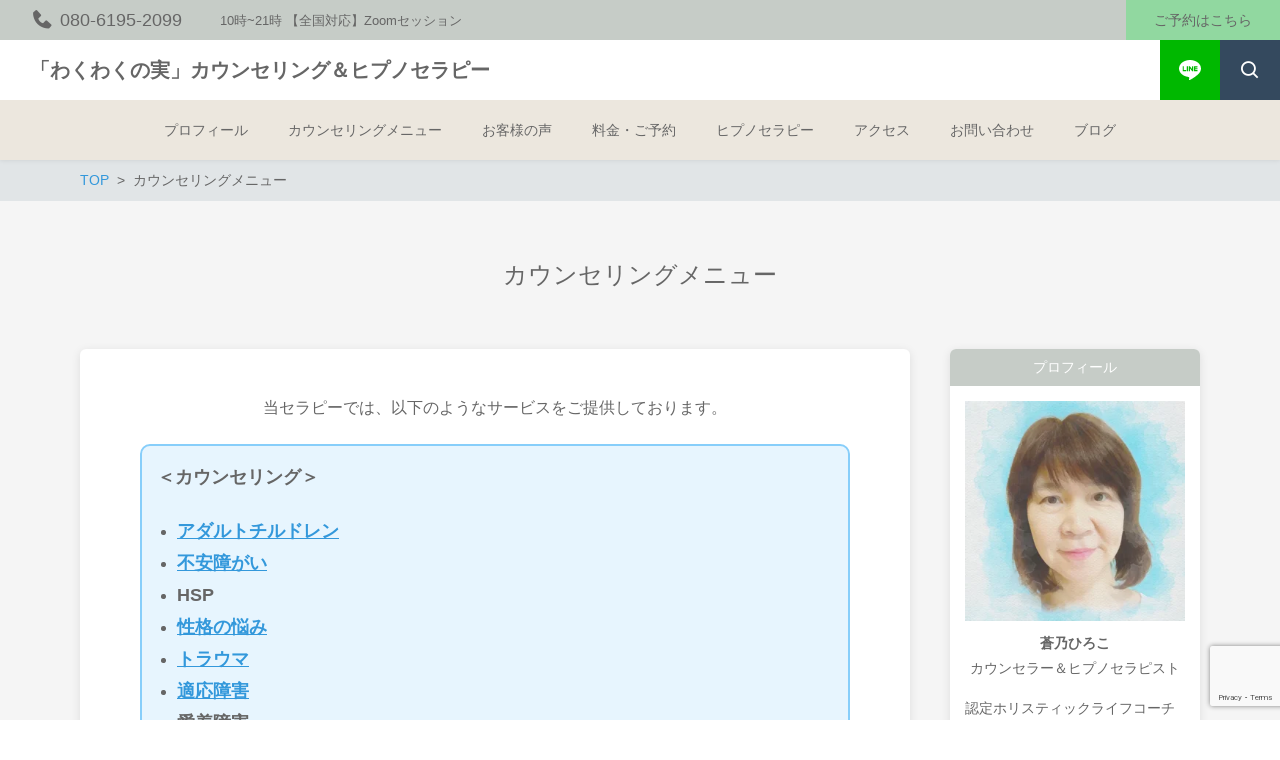

--- FILE ---
content_type: text/html; charset=UTF-8
request_url: https://wakuwaku-spirit.com/menu/
body_size: 14581
content:
<!DOCTYPE html>
<html dir="ltr" lang="ja"
	prefix="og: https://ogp.me/ns#"  prefix="og: http://ogp.me/ns# fb: http://ogp.me/ns/fb# article: http://ogp.me/ns/article#">
<head>
	<meta http-equiv="X-UA-Compatible" content="IE=edge,chrome=1">
<meta charset="UTF-8">
<meta name="viewport" content="width=device-width">
<meta name="format-detection" content="telephone=no">
	
	<title>カウンセリングメニュー - 「わくわくの実」カウンセリング＆ヒプノセラピー</title>

		<!-- All in One SEO 4.2.7.1 - aioseo.com -->
		<meta name="description" content="当セラピーでは、以下のようなサービスをご提供しております。 ＜カウンセリング＞ アダルトチルドレン 不安障がい" />
		<meta name="robots" content="max-image-preview:large" />
		<link rel="canonical" href="https://wakuwaku-spirit.com/menu/" />
		<meta name="generator" content="All in One SEO (AIOSEO) 4.2.7.1 " />

		<!-- Google tag (gtag.js) -->
<script async src="https://www.googletagmanager.com/gtag/js?id=AW-10869900808"></script>
<script>
  window.dataLayer = window.dataLayer || [];
  function gtag(){dataLayer.push(arguments);}
  gtag('js', new Date());

  gtag('config', 'AW-10869900808');
</script>
<!-- Event snippet for Line 友だち追加 conversion page -->
<script>
window.addEventListener('DOMContentLoaded', function() {
document.querySelectorAll('[href*="lin.ee"]').forEach(function(link){
 link.addEventListener('click', function() {
   gtag('event', 'conversion', {'send_to': 'AW-10869900808/elf2CNmk7-MDEIiMlr8o'});
});
});
});
</script>
<!-- Event snippet for 予約 コンタクトフォーム7 conversion page -->
<script>
document.addEventListener('wpcf7mailsent', function (event) {
gtag('event', 'conversion', {'send_to': 'AW-10869900808/MZ5zCI3wo-QDEIiMlr8o'});
}, false);
</script>
		<meta property="og:locale" content="ja_JP" />
		<meta property="og:site_name" content="「わくわくの実」カウンセリング＆ヒプノセラピー - Just another WordPress site" />
		<meta property="og:type" content="article" />
		<meta property="og:title" content="カウンセリングメニュー - 「わくわくの実」カウンセリング＆ヒプノセラピー" />
		<meta property="og:description" content="当セラピーでは、以下のようなサービスをご提供しております。 ＜カウンセリング＞ アダルトチルドレン 不安障がい" />
		<meta property="og:url" content="https://wakuwaku-spirit.com/menu/" />
		<meta property="article:published_time" content="2022-03-10T03:41:01+00:00" />
		<meta property="article:modified_time" content="2023-02-11T23:53:01+00:00" />
		<meta name="twitter:card" content="summary" />
		<meta name="twitter:title" content="カウンセリングメニュー - 「わくわくの実」カウンセリング＆ヒプノセラピー" />
		<meta name="twitter:description" content="当セラピーでは、以下のようなサービスをご提供しております。 ＜カウンセリング＞ アダルトチルドレン 不安障がい" />
		<script type="application/ld+json" class="aioseo-schema">
			{"@context":"https:\/\/schema.org","@graph":[{"@type":"BreadcrumbList","@id":"https:\/\/wakuwaku-spirit.com\/menu\/#breadcrumblist","itemListElement":[{"@type":"ListItem","@id":"https:\/\/wakuwaku-spirit.com\/#listItem","position":1,"item":{"@type":"WebPage","@id":"https:\/\/wakuwaku-spirit.com\/","name":"\u30db\u30fc\u30e0","description":"Just another WordPress site","url":"https:\/\/wakuwaku-spirit.com\/"},"nextItem":"https:\/\/wakuwaku-spirit.com\/menu\/#listItem"},{"@type":"ListItem","@id":"https:\/\/wakuwaku-spirit.com\/menu\/#listItem","position":2,"item":{"@type":"WebPage","@id":"https:\/\/wakuwaku-spirit.com\/menu\/","name":"\u30ab\u30a6\u30f3\u30bb\u30ea\u30f3\u30b0\u30e1\u30cb\u30e5\u30fc","description":"\u5f53\u30bb\u30e9\u30d4\u30fc\u3067\u306f\u3001\u4ee5\u4e0b\u306e\u3088\u3046\u306a\u30b5\u30fc\u30d3\u30b9\u3092\u3054\u63d0\u4f9b\u3057\u3066\u304a\u308a\u307e\u3059\u3002 \uff1c\u30ab\u30a6\u30f3\u30bb\u30ea\u30f3\u30b0\uff1e \u30a2\u30c0\u30eb\u30c8\u30c1\u30eb\u30c9\u30ec\u30f3 \u4e0d\u5b89\u969c\u304c\u3044","url":"https:\/\/wakuwaku-spirit.com\/menu\/"},"previousItem":"https:\/\/wakuwaku-spirit.com\/#listItem"}]},{"@type":"Organization","@id":"https:\/\/wakuwaku-spirit.com\/#organization","name":"\u7652\u3057\u306e\u30b9\u30d4\u30ea\u30c1\u30e5\u30a2\u30eb\u30fb\u30e9\u30a4\u30d5\u30b3\u30fc\u30c1","url":"https:\/\/wakuwaku-spirit.com\/"},{"@type":"WebPage","@id":"https:\/\/wakuwaku-spirit.com\/menu\/#webpage","url":"https:\/\/wakuwaku-spirit.com\/menu\/","name":"\u30ab\u30a6\u30f3\u30bb\u30ea\u30f3\u30b0\u30e1\u30cb\u30e5\u30fc - \u300c\u308f\u304f\u308f\u304f\u306e\u5b9f\u300d\u30ab\u30a6\u30f3\u30bb\u30ea\u30f3\u30b0\uff06\u30d2\u30d7\u30ce\u30bb\u30e9\u30d4\u30fc","description":"\u5f53\u30bb\u30e9\u30d4\u30fc\u3067\u306f\u3001\u4ee5\u4e0b\u306e\u3088\u3046\u306a\u30b5\u30fc\u30d3\u30b9\u3092\u3054\u63d0\u4f9b\u3057\u3066\u304a\u308a\u307e\u3059\u3002 \uff1c\u30ab\u30a6\u30f3\u30bb\u30ea\u30f3\u30b0\uff1e \u30a2\u30c0\u30eb\u30c8\u30c1\u30eb\u30c9\u30ec\u30f3 \u4e0d\u5b89\u969c\u304c\u3044","inLanguage":"ja","isPartOf":{"@id":"https:\/\/wakuwaku-spirit.com\/#website"},"breadcrumb":{"@id":"https:\/\/wakuwaku-spirit.com\/menu\/#breadcrumblist"},"datePublished":"2022-03-10T03:41:01+09:00","dateModified":"2023-02-11T23:53:01+09:00"},{"@type":"WebSite","@id":"https:\/\/wakuwaku-spirit.com\/#website","url":"https:\/\/wakuwaku-spirit.com\/","name":"\u300c\u308f\u304f\u308f\u304f\u306e\u5b9f\u300d\u30ab\u30a6\u30f3\u30bb\u30ea\u30f3\u30b0\uff06\u30d2\u30d7\u30ce\u30bb\u30e9\u30d4\u30fc","description":"Just another WordPress site","inLanguage":"ja","publisher":{"@id":"https:\/\/wakuwaku-spirit.com\/#organization"}}]}
		</script>
		<!-- All in One SEO -->

<link rel='dns-prefetch' href='//stats.wp.com' />
<link rel='dns-prefetch' href='//cdn.jsdelivr.net' />
<link rel="alternate" title="oEmbed (JSON)" type="application/json+oembed" href="https://wakuwaku-spirit.com/wp-json/oembed/1.0/embed?url=https%3A%2F%2Fwakuwaku-spirit.com%2Fmenu%2F" />
<link rel="alternate" title="oEmbed (XML)" type="text/xml+oembed" href="https://wakuwaku-spirit.com/wp-json/oembed/1.0/embed?url=https%3A%2F%2Fwakuwaku-spirit.com%2Fmenu%2F&#038;format=xml" />
<style id='wp-img-auto-sizes-contain-inline-css' type='text/css'>
img:is([sizes=auto i],[sizes^="auto," i]){contain-intrinsic-size:3000px 1500px}
/*# sourceURL=wp-img-auto-sizes-contain-inline-css */
</style>
<style id='wp-emoji-styles-inline-css' type='text/css'>

	img.wp-smiley, img.emoji {
		display: inline !important;
		border: none !important;
		box-shadow: none !important;
		height: 1em !important;
		width: 1em !important;
		margin: 0 0.07em !important;
		vertical-align: -0.1em !important;
		background: none !important;
		padding: 0 !important;
	}
/*# sourceURL=wp-emoji-styles-inline-css */
</style>
<style id='wp-block-library-inline-css' type='text/css'>
:root{--wp-block-synced-color:#7a00df;--wp-block-synced-color--rgb:122,0,223;--wp-bound-block-color:var(--wp-block-synced-color);--wp-editor-canvas-background:#ddd;--wp-admin-theme-color:#007cba;--wp-admin-theme-color--rgb:0,124,186;--wp-admin-theme-color-darker-10:#006ba1;--wp-admin-theme-color-darker-10--rgb:0,107,160.5;--wp-admin-theme-color-darker-20:#005a87;--wp-admin-theme-color-darker-20--rgb:0,90,135;--wp-admin-border-width-focus:2px}@media (min-resolution:192dpi){:root{--wp-admin-border-width-focus:1.5px}}.wp-element-button{cursor:pointer}:root .has-very-light-gray-background-color{background-color:#eee}:root .has-very-dark-gray-background-color{background-color:#313131}:root .has-very-light-gray-color{color:#eee}:root .has-very-dark-gray-color{color:#313131}:root .has-vivid-green-cyan-to-vivid-cyan-blue-gradient-background{background:linear-gradient(135deg,#00d084,#0693e3)}:root .has-purple-crush-gradient-background{background:linear-gradient(135deg,#34e2e4,#4721fb 50%,#ab1dfe)}:root .has-hazy-dawn-gradient-background{background:linear-gradient(135deg,#faaca8,#dad0ec)}:root .has-subdued-olive-gradient-background{background:linear-gradient(135deg,#fafae1,#67a671)}:root .has-atomic-cream-gradient-background{background:linear-gradient(135deg,#fdd79a,#004a59)}:root .has-nightshade-gradient-background{background:linear-gradient(135deg,#330968,#31cdcf)}:root .has-midnight-gradient-background{background:linear-gradient(135deg,#020381,#2874fc)}:root{--wp--preset--font-size--normal:16px;--wp--preset--font-size--huge:42px}.has-regular-font-size{font-size:1em}.has-larger-font-size{font-size:2.625em}.has-normal-font-size{font-size:var(--wp--preset--font-size--normal)}.has-huge-font-size{font-size:var(--wp--preset--font-size--huge)}.has-text-align-center{text-align:center}.has-text-align-left{text-align:left}.has-text-align-right{text-align:right}.has-fit-text{white-space:nowrap!important}#end-resizable-editor-section{display:none}.aligncenter{clear:both}.items-justified-left{justify-content:flex-start}.items-justified-center{justify-content:center}.items-justified-right{justify-content:flex-end}.items-justified-space-between{justify-content:space-between}.screen-reader-text{border:0;clip-path:inset(50%);height:1px;margin:-1px;overflow:hidden;padding:0;position:absolute;width:1px;word-wrap:normal!important}.screen-reader-text:focus{background-color:#ddd;clip-path:none;color:#444;display:block;font-size:1em;height:auto;left:5px;line-height:normal;padding:15px 23px 14px;text-decoration:none;top:5px;width:auto;z-index:100000}html :where(.has-border-color){border-style:solid}html :where([style*=border-top-color]){border-top-style:solid}html :where([style*=border-right-color]){border-right-style:solid}html :where([style*=border-bottom-color]){border-bottom-style:solid}html :where([style*=border-left-color]){border-left-style:solid}html :where([style*=border-width]){border-style:solid}html :where([style*=border-top-width]){border-top-style:solid}html :where([style*=border-right-width]){border-right-style:solid}html :where([style*=border-bottom-width]){border-bottom-style:solid}html :where([style*=border-left-width]){border-left-style:solid}html :where(img[class*=wp-image-]){height:auto;max-width:100%}:where(figure){margin:0 0 1em}html :where(.is-position-sticky){--wp-admin--admin-bar--position-offset:var(--wp-admin--admin-bar--height,0px)}@media screen and (max-width:600px){html :where(.is-position-sticky){--wp-admin--admin-bar--position-offset:0px}}
.has-text-align-justify{text-align:justify;}

/*# sourceURL=wp-block-library-inline-css */
</style><style id='global-styles-inline-css' type='text/css'>
:root{--wp--preset--aspect-ratio--square: 1;--wp--preset--aspect-ratio--4-3: 4/3;--wp--preset--aspect-ratio--3-4: 3/4;--wp--preset--aspect-ratio--3-2: 3/2;--wp--preset--aspect-ratio--2-3: 2/3;--wp--preset--aspect-ratio--16-9: 16/9;--wp--preset--aspect-ratio--9-16: 9/16;--wp--preset--color--black: #000000;--wp--preset--color--cyan-bluish-gray: #abb8c3;--wp--preset--color--white: #ffffff;--wp--preset--color--pale-pink: #f78da7;--wp--preset--color--vivid-red: #cf2e2e;--wp--preset--color--luminous-vivid-orange: #ff6900;--wp--preset--color--luminous-vivid-amber: #fcb900;--wp--preset--color--light-green-cyan: #7bdcb5;--wp--preset--color--vivid-green-cyan: #00d084;--wp--preset--color--pale-cyan-blue: #8ed1fc;--wp--preset--color--vivid-cyan-blue: #0693e3;--wp--preset--color--vivid-purple: #9b51e0;--wp--preset--gradient--vivid-cyan-blue-to-vivid-purple: linear-gradient(135deg,rgb(6,147,227) 0%,rgb(155,81,224) 100%);--wp--preset--gradient--light-green-cyan-to-vivid-green-cyan: linear-gradient(135deg,rgb(122,220,180) 0%,rgb(0,208,130) 100%);--wp--preset--gradient--luminous-vivid-amber-to-luminous-vivid-orange: linear-gradient(135deg,rgb(252,185,0) 0%,rgb(255,105,0) 100%);--wp--preset--gradient--luminous-vivid-orange-to-vivid-red: linear-gradient(135deg,rgb(255,105,0) 0%,rgb(207,46,46) 100%);--wp--preset--gradient--very-light-gray-to-cyan-bluish-gray: linear-gradient(135deg,rgb(238,238,238) 0%,rgb(169,184,195) 100%);--wp--preset--gradient--cool-to-warm-spectrum: linear-gradient(135deg,rgb(74,234,220) 0%,rgb(151,120,209) 20%,rgb(207,42,186) 40%,rgb(238,44,130) 60%,rgb(251,105,98) 80%,rgb(254,248,76) 100%);--wp--preset--gradient--blush-light-purple: linear-gradient(135deg,rgb(255,206,236) 0%,rgb(152,150,240) 100%);--wp--preset--gradient--blush-bordeaux: linear-gradient(135deg,rgb(254,205,165) 0%,rgb(254,45,45) 50%,rgb(107,0,62) 100%);--wp--preset--gradient--luminous-dusk: linear-gradient(135deg,rgb(255,203,112) 0%,rgb(199,81,192) 50%,rgb(65,88,208) 100%);--wp--preset--gradient--pale-ocean: linear-gradient(135deg,rgb(255,245,203) 0%,rgb(182,227,212) 50%,rgb(51,167,181) 100%);--wp--preset--gradient--electric-grass: linear-gradient(135deg,rgb(202,248,128) 0%,rgb(113,206,126) 100%);--wp--preset--gradient--midnight: linear-gradient(135deg,rgb(2,3,129) 0%,rgb(40,116,252) 100%);--wp--preset--font-size--small: 13px;--wp--preset--font-size--medium: 20px;--wp--preset--font-size--large: 36px;--wp--preset--font-size--x-large: 42px;--wp--preset--spacing--20: 0.44rem;--wp--preset--spacing--30: 0.67rem;--wp--preset--spacing--40: 1rem;--wp--preset--spacing--50: 1.5rem;--wp--preset--spacing--60: 2.25rem;--wp--preset--spacing--70: 3.38rem;--wp--preset--spacing--80: 5.06rem;--wp--preset--shadow--natural: 6px 6px 9px rgba(0, 0, 0, 0.2);--wp--preset--shadow--deep: 12px 12px 50px rgba(0, 0, 0, 0.4);--wp--preset--shadow--sharp: 6px 6px 0px rgba(0, 0, 0, 0.2);--wp--preset--shadow--outlined: 6px 6px 0px -3px rgb(255, 255, 255), 6px 6px rgb(0, 0, 0);--wp--preset--shadow--crisp: 6px 6px 0px rgb(0, 0, 0);}:where(.is-layout-flex){gap: 0.5em;}:where(.is-layout-grid){gap: 0.5em;}body .is-layout-flex{display: flex;}.is-layout-flex{flex-wrap: wrap;align-items: center;}.is-layout-flex > :is(*, div){margin: 0;}body .is-layout-grid{display: grid;}.is-layout-grid > :is(*, div){margin: 0;}:where(.wp-block-columns.is-layout-flex){gap: 2em;}:where(.wp-block-columns.is-layout-grid){gap: 2em;}:where(.wp-block-post-template.is-layout-flex){gap: 1.25em;}:where(.wp-block-post-template.is-layout-grid){gap: 1.25em;}.has-black-color{color: var(--wp--preset--color--black) !important;}.has-cyan-bluish-gray-color{color: var(--wp--preset--color--cyan-bluish-gray) !important;}.has-white-color{color: var(--wp--preset--color--white) !important;}.has-pale-pink-color{color: var(--wp--preset--color--pale-pink) !important;}.has-vivid-red-color{color: var(--wp--preset--color--vivid-red) !important;}.has-luminous-vivid-orange-color{color: var(--wp--preset--color--luminous-vivid-orange) !important;}.has-luminous-vivid-amber-color{color: var(--wp--preset--color--luminous-vivid-amber) !important;}.has-light-green-cyan-color{color: var(--wp--preset--color--light-green-cyan) !important;}.has-vivid-green-cyan-color{color: var(--wp--preset--color--vivid-green-cyan) !important;}.has-pale-cyan-blue-color{color: var(--wp--preset--color--pale-cyan-blue) !important;}.has-vivid-cyan-blue-color{color: var(--wp--preset--color--vivid-cyan-blue) !important;}.has-vivid-purple-color{color: var(--wp--preset--color--vivid-purple) !important;}.has-black-background-color{background-color: var(--wp--preset--color--black) !important;}.has-cyan-bluish-gray-background-color{background-color: var(--wp--preset--color--cyan-bluish-gray) !important;}.has-white-background-color{background-color: var(--wp--preset--color--white) !important;}.has-pale-pink-background-color{background-color: var(--wp--preset--color--pale-pink) !important;}.has-vivid-red-background-color{background-color: var(--wp--preset--color--vivid-red) !important;}.has-luminous-vivid-orange-background-color{background-color: var(--wp--preset--color--luminous-vivid-orange) !important;}.has-luminous-vivid-amber-background-color{background-color: var(--wp--preset--color--luminous-vivid-amber) !important;}.has-light-green-cyan-background-color{background-color: var(--wp--preset--color--light-green-cyan) !important;}.has-vivid-green-cyan-background-color{background-color: var(--wp--preset--color--vivid-green-cyan) !important;}.has-pale-cyan-blue-background-color{background-color: var(--wp--preset--color--pale-cyan-blue) !important;}.has-vivid-cyan-blue-background-color{background-color: var(--wp--preset--color--vivid-cyan-blue) !important;}.has-vivid-purple-background-color{background-color: var(--wp--preset--color--vivid-purple) !important;}.has-black-border-color{border-color: var(--wp--preset--color--black) !important;}.has-cyan-bluish-gray-border-color{border-color: var(--wp--preset--color--cyan-bluish-gray) !important;}.has-white-border-color{border-color: var(--wp--preset--color--white) !important;}.has-pale-pink-border-color{border-color: var(--wp--preset--color--pale-pink) !important;}.has-vivid-red-border-color{border-color: var(--wp--preset--color--vivid-red) !important;}.has-luminous-vivid-orange-border-color{border-color: var(--wp--preset--color--luminous-vivid-orange) !important;}.has-luminous-vivid-amber-border-color{border-color: var(--wp--preset--color--luminous-vivid-amber) !important;}.has-light-green-cyan-border-color{border-color: var(--wp--preset--color--light-green-cyan) !important;}.has-vivid-green-cyan-border-color{border-color: var(--wp--preset--color--vivid-green-cyan) !important;}.has-pale-cyan-blue-border-color{border-color: var(--wp--preset--color--pale-cyan-blue) !important;}.has-vivid-cyan-blue-border-color{border-color: var(--wp--preset--color--vivid-cyan-blue) !important;}.has-vivid-purple-border-color{border-color: var(--wp--preset--color--vivid-purple) !important;}.has-vivid-cyan-blue-to-vivid-purple-gradient-background{background: var(--wp--preset--gradient--vivid-cyan-blue-to-vivid-purple) !important;}.has-light-green-cyan-to-vivid-green-cyan-gradient-background{background: var(--wp--preset--gradient--light-green-cyan-to-vivid-green-cyan) !important;}.has-luminous-vivid-amber-to-luminous-vivid-orange-gradient-background{background: var(--wp--preset--gradient--luminous-vivid-amber-to-luminous-vivid-orange) !important;}.has-luminous-vivid-orange-to-vivid-red-gradient-background{background: var(--wp--preset--gradient--luminous-vivid-orange-to-vivid-red) !important;}.has-very-light-gray-to-cyan-bluish-gray-gradient-background{background: var(--wp--preset--gradient--very-light-gray-to-cyan-bluish-gray) !important;}.has-cool-to-warm-spectrum-gradient-background{background: var(--wp--preset--gradient--cool-to-warm-spectrum) !important;}.has-blush-light-purple-gradient-background{background: var(--wp--preset--gradient--blush-light-purple) !important;}.has-blush-bordeaux-gradient-background{background: var(--wp--preset--gradient--blush-bordeaux) !important;}.has-luminous-dusk-gradient-background{background: var(--wp--preset--gradient--luminous-dusk) !important;}.has-pale-ocean-gradient-background{background: var(--wp--preset--gradient--pale-ocean) !important;}.has-electric-grass-gradient-background{background: var(--wp--preset--gradient--electric-grass) !important;}.has-midnight-gradient-background{background: var(--wp--preset--gradient--midnight) !important;}.has-small-font-size{font-size: var(--wp--preset--font-size--small) !important;}.has-medium-font-size{font-size: var(--wp--preset--font-size--medium) !important;}.has-large-font-size{font-size: var(--wp--preset--font-size--large) !important;}.has-x-large-font-size{font-size: var(--wp--preset--font-size--x-large) !important;}
/*# sourceURL=global-styles-inline-css */
</style>

<style id='classic-theme-styles-inline-css' type='text/css'>
/*! This file is auto-generated */
.wp-block-button__link{color:#fff;background-color:#32373c;border-radius:9999px;box-shadow:none;text-decoration:none;padding:calc(.667em + 2px) calc(1.333em + 2px);font-size:1.125em}.wp-block-file__button{background:#32373c;color:#fff;text-decoration:none}
/*# sourceURL=/wp-includes/css/classic-themes.min.css */
</style>
<link rel='stylesheet' id='snow-monkey-editor@fallback-css' href='https://wakuwaku-spirit.com/wp-content/plugins/snow-monkey-editor/dist/css/fallback.css?ver=1686954267' type='text/css' media='all' />
<link rel='stylesheet' id='contact-form-7-css' href='https://wakuwaku-spirit.com/wp-content/plugins/contact-form-7/includes/css/styles.css?ver=5.7.7' type='text/css' media='all' />
<link rel='stylesheet' id='snow-monkey-editor-css' href='https://wakuwaku-spirit.com/wp-content/plugins/snow-monkey-editor/dist/css/app.css?ver=1686954267' type='text/css' media='all' />
<link rel='stylesheet' id='ns-common-css' href='https://wakuwaku-spirit.com/wp-content/themes/new-standard-3/css/ns-common.css?ver=3.2.3' type='text/css' media='all' />
<link rel='stylesheet' id='ns-header-standard-tabsp-css' href='https://wakuwaku-spirit.com/wp-content/themes/new-standard-3/css/header-standard-tabsp.css?ver=3.2.3' type='text/css' media='all' />
<link rel='stylesheet' id='ns-page-loading-screen-css' href='https://wakuwaku-spirit.com/wp-content/themes/new-standard-3/css/loading-screen/ls-common.css?ver=3.2.3' type='text/css' media='screen' />
<style id='ns-page-loading-screen-inline-css' type='text/css'>
#ns-page-loading-screen {
	background-color: #666666;
}

.ns-ls-spinner-color,
.ns-ls-spinner-before-color:before {
	background-color: #FFFFFF;
}
/*# sourceURL=ns-page-loading-screen-inline-css */
</style>
<link rel='stylesheet' id='ns-page-loading-screen-spinner-css' href='https://wakuwaku-spirit.com/wp-content/themes/new-standard-3/css/loading-screen/fading-circle.css?ver=3.2.3' type='text/css' media='screen' />
<link rel='stylesheet' id='hover-css' href='https://wakuwaku-spirit.com/wp-content/themes/new-standard-3/css/hover.css?ver=3.2.3' type='text/css' media='all' />
<link rel='stylesheet' id='blocks-theme-css' href='https://wakuwaku-spirit.com/wp-content/themes/new-standard-3/css/blocks-theme.css?ver=3.2.3' type='text/css' media='all' />
<link rel='stylesheet' id='boxicons-css' href='https://cdn.jsdelivr.net/npm/boxicons@2.1.4/css/boxicons.min.css?ver=6.9' type='text/css' media='all' />
<style id='ns-custom-inline-css' type='text/css'>
html, body {font-family: "游ゴシック Medium", YuGothic, YuGothicM, "Hiragino Kaku Gothic ProN", メイリオ, Meiryo, sans-serif;}
body, .widget_calendar thead, .widget_calendar tfoot, .widget_calendar tbody, .widget_nsd_information .wrap {
	color: #666666;
}
.common-info {
	background-color: #c6ccc7;
	color: #666666;
}

.header-bar {
	background-color: #c6ccc7;
	color: #666666;
}

.header-search {
	color: #666666;
}

.header-search-field:-ms-input-placeholder {
	color: #999999;
}

.header-search-field::placeholder {
	color: #999999;
}

@media screen and (max-width: 959px) {
	.header-main-outer {
		background-color: #ffffff;
		color: #666666;
	}
	
	.header-nav-menu {
		background-color: #ece7de;
		color: #666666;
	}
	
	.header-nav, .footer-tel {
		background-color: #c6ccc7;
		color: #666666;
	}
}

@media screen and (min-width: 960px) {
	.header-main-wrap-straight, .header-main-outer-standard {
		background-color: #ffffff;
		color: #666666;
	}
	
	.header-nav-menu {
		color: #666666;
	}
	
	.header-nav-menu .sub-menu {
		background-color: #ece7de;
	}
	
	.header-nav-menu .sub-menu a:hover {
		background-color: rgba(0,0,0,0.1);
	}
}
@media screen and (min-width: 960px) {
	.header-main-outer {
		background-color: #ffffff;
		color: #666666;
	}
	
	.header-nav {
		background-color: #ece7de;
		color: #666666;
	}
}
#content {
	background-color: #f5f5f5;
}
.footer-widgets {
	background-color: #ffffff;
	color: #666666;
}

.footer-copyright {
	background-color: #c6ccc7;
	color: #666666;
}
.widget_calendar tbody a, .widget_calendar tbody a:hover, .widget_calendar tbody a:active, .pagination .current, .pagination .current:hover, .pagination .current:active {
	background-color: #91d8a0;
	color: #666666;
}

.ns-color-label, .ns-color-label:hover, .ns-color-label:active {
	background-color: #666666;
	color: #91d8a0;
	border-color: #91d8a0;
}

.flexible-news-footer-link, .flexible-news-footer-link:hover, .flexible-news-footer-link:active {
	color: #91d8a0;
}

@media screen and (min-width: 768px) {
	.flexible-news-b-footer-link, .flexible-news-b-footer-link:hover, .flexible-news-b-footer-link:active {
		color: #ffffff;
	}
}
.post-content h1, .post-content h2, .post-content h3 {
	color: #c6ccc7;
}
.nsct-inner {
	border-top-color: #c6ccc7;
}

.ns-color-heading, .comment-reply-title {
	color: #c6ccc7;
}

.ns-color-heading-invert {
	color: #ffffff;
	background-color: #c6ccc7;
}
@media screen and (min-width: 768px) {
	.flexible-news-c-header {
		color: #91d8a0;
		background: none;
	}
}
.ns-color-button, .ns-button-color-large, .ns-button-color-medium, .ns-button-color-small, .ns-button-color, .comment-reply-link, button, input[type="button"], input[type="reset"], input[type="submit"] {
	background-color: #91d8a0;
	color: #666666;
}

.ns-color-button:hover, .ns-color-button:active, .ns-button-color-large:hover, .ns-button-color-large:active, .ns-button-color-medium:hover, .ns-button-color-medium:active, .ns-button-color-small:hover, .ns-button-color-small:active, .ns-button-color:hover, .ns-button-color:active, .comment-reply-link:hover, .comment-reply-link:active, button:hover, button:active, input[type="button"]:hover, input[type="button"]:active, input[type="reset"]:hover, input[type="reset"]:active, input[type="submit"]:hover, input[type="submit"]:active {
	color: #666666;
}

.ns-color-button:hover, .ns-color-button:active {
	background-color: #82c290;
}
.ns-color-button-hover-style:hover, .ns-color-button-hover-style:active {
	background-color: #91d8a0;
}
.main-widgets .widget:not(.widget_custom_html) {
	border-radius: 6px;
}

.main-widgets .widget_custom_html .widgettitle-main {
	border-top-left-radius: 6px;
	border-top-right-radius: 6px;
}
.pagination span, .pagination a, .ns-button, .ns-button-color-large, .ns-button-color-medium, .ns-button-color-small, .ns-button-gray-large, .ns-button-gray-medium, .ns-button-gray-small {
	border-radius: 4px;
}
.post-content-main, .comment-content {
	font-size: 16px;
}'

/*# sourceURL=ns-custom-inline-css */
</style>
<link rel='stylesheet' id='wp-block-paragraph-css' href='https://wakuwaku-spirit.com/wp-includes/blocks/paragraph/style.min.css?ver=6.9' type='text/css' media='all' />
<link rel='stylesheet' id='jetpack_css-css' href='https://wakuwaku-spirit.com/wp-content/plugins/jetpack/css/jetpack.css?ver=12.3.1' type='text/css' media='all' />
<script type="text/javascript" src="https://wakuwaku-spirit.com/wp-includes/js/jquery/jquery.min.js?ver=3.7.1" id="jquery-core-js"></script>
<script type="text/javascript" src="https://wakuwaku-spirit.com/wp-includes/js/jquery/jquery-migrate.min.js?ver=3.4.1" id="jquery-migrate-js"></script>
<script type="text/javascript" id="ns-page-loading-screen-js-extra">
/* <![CDATA[ */
var NsPageLoadingScreen = {"homeUrl":"https://wakuwaku-spirit.com","fadeOut":"1","spActive":"1"};
//# sourceURL=ns-page-loading-screen-js-extra
/* ]]> */
</script>
<script type="text/javascript" src="https://wakuwaku-spirit.com/wp-content/themes/new-standard-3/js/page-loading-screen.js?ver=3.2.3" id="ns-page-loading-screen-js"></script>
<script type="text/javascript" src="https://wakuwaku-spirit.com/wp-content/themes/new-standard-3/js/ofi.min.js?ver=3.2.3" id="objectFitImages-js"></script>
<script type="text/javascript" src="https://wakuwaku-spirit.com/wp-content/themes/new-standard-3/js/theia-sticky-sidebar.js?ver=1.5.0" id="theia-sticky-sidebar-js"></script>
<script type="text/javascript" src="https://wakuwaku-spirit.com/wp-includes/js/clipboard.min.js?ver=2.0.11" id="clipboard-js"></script>
<script type="text/javascript" src="https://wakuwaku-spirit.com/wp-content/themes/new-standard-3/js/site.js?ver=3.2.3" id="site-js"></script>
<link rel="https://api.w.org/" href="https://wakuwaku-spirit.com/wp-json/" /><link rel="alternate" title="JSON" type="application/json" href="https://wakuwaku-spirit.com/wp-json/wp/v2/pages/630" /><link rel="EditURI" type="application/rsd+xml" title="RSD" href="https://wakuwaku-spirit.com/xmlrpc.php?rsd" />
<meta name="generator" content="WordPress 6.9" />
<link rel='shortlink' href='https://wakuwaku-spirit.com/?p=630' />
<script type="text/javascript">
  window._mfq = window._mfq || [];
  (function() {
    var mf = document.createElement("script");
    mf.type = "text/javascript"; mf.defer = true;
    mf.src = "//cdn.mouseflow.com/projects/de8fcf89-662d-487e-b0ac-8a51a408a552.js";
    document.getElementsByTagName("head")[0].appendChild(mf);
  })();
</script>	<style>img#wpstats{display:none}</style>
		<style type="text/css">.broken_link, a.broken_link {
	text-decoration: line-through;
}</style></head>

<body class="wp-singular page-template-default page page-id-630 wp-theme-new-standard-3 sp-header-fix display-loading-screen">
	<div id="fb-root"></div>
<script>(function(d, s, id) {
	var js, fjs = d.getElementsByTagName(s)[0];
	if (d.getElementById(id)) return;
	js = d.createElement(s); js.id = id;
	js.src = "//connect.facebook.net/ja_JP/sdk.js#xfbml=1&version=v2.4";
	fjs.parentNode.insertBefore(js, fjs);
}(document, 'script', 'facebook-jssdk'));</script>
<div id="ns-page-loading-screen">
<div class="ns-ls-spinner">
<div class="sk-fading-circle">
	<div class="sk-circle1 sk-circle ns-ls-spinner-before-color"></div>
	<div class="sk-circle2 sk-circle ns-ls-spinner-before-color"></div>
	<div class="sk-circle3 sk-circle ns-ls-spinner-before-color"></div>
	<div class="sk-circle4 sk-circle ns-ls-spinner-before-color"></div>
	<div class="sk-circle5 sk-circle ns-ls-spinner-before-color"></div>
	<div class="sk-circle6 sk-circle ns-ls-spinner-before-color"></div>
	<div class="sk-circle7 sk-circle ns-ls-spinner-before-color"></div>
	<div class="sk-circle8 sk-circle ns-ls-spinner-before-color"></div>
	<div class="sk-circle9 sk-circle ns-ls-spinner-before-color"></div>
	<div class="sk-circle10 sk-circle ns-ls-spinner-before-color"></div>
	<div class="sk-circle11 sk-circle ns-ls-spinner-before-color"></div>
	<div class="sk-circle12 sk-circle ns-ls-spinner-before-color"></div>
</div>
</div>
</div>
	
	<div id="sp-only"></div>
	
	<div id="wrap">
								<header id="header">
									<div class="header-bar">
												
						<div class="header-bar-tel">
			<p class="header-bar-tel-number">
							<i class="bx bxs-phone bx-sm"></i>080-6195-2099　					</p>
		
			<p class="header-bar-tel-hours">
			10時~21時  【全国対応】Zoomセッション		</p>
	</div><!-- .header-bar-tel -->
						
													<div class="header-bar-right">
																
								<div class="header-button header-bar-button">
	<a href="https://wakuwaku-spirit.com/price-reserve/"  class="header-bar-btn ns-color-button  ?>">ご予約はこちら</a>
</div>
								
															</div><!-- .header-bar-right -->
											</div><!-- .header-bar -->
								
				<div class="header-main-wrap">
					<div class="header-main-outer">
						<div class="header-main header-main-standard-left ">
														
							<div class="header-title">
	<h1 class="header-title-sp">
		<a href="https://wakuwaku-spirit.com">「わくわくの実」カウンセリング＆ヒプノセラピー</a>
	</h1>
	
	<div class="header-title-pc">
		<a href="https://wakuwaku-spirit.com">「わくわくの実」カウンセリング＆ヒプノセラピー</a>
	</div>
</div><!-- .header-title -->
							
							<ul class="header-sns header-main-sns header-sns-square">
					
				
				
					<li>
				<a href="https://lin.ee/NqLuJHt" target="blank" class="line">
					<svg xmlns="http://www.w3.org/2000/svg" xmlns:xlink="http://www.w3.org/1999/xlink" x="0px" y="0px" width="126px" height="120px" viewBox="0 0 126 120">
						<path d="M125.9,51.1C125.9,22.9,97.7,0,63,0C28.3,0,0,22.9,0,51.1c0,25.3,22.4,46.4,52.7,50.4
							c2.1,0.4,4.8,1.4,5.5,3.1c0.6,1.6,0.4,4.1,0.2,5.7c0,0-0.7,4.4-0.9,5.4c-0.3,1.6-1.3,6.2,5.5,3.4c6.7-2.8,36.3-21.4,49.5-36.6h0
							C121.6,72.5,125.9,62.4,125.9,51.1z M40.8,66.1c0,0.7-0.5,1.2-1.2,1.2H21.9h0c-0.3,0-0.6-0.1-0.8-0.3c0,0,0,0,0,0c0,0,0,0,0,0
							c-0.2-0.2-0.3-0.5-0.3-0.8v0V38.7c0-0.7,0.5-1.2,1.2-1.2h4.4c0.7,0,1.2,0.5,1.2,1.2v21.8h12c0.7,0,1.2,0.5,1.2,1.2V66.1z M51.4,66.1
							c0,0.7-0.5,1.2-1.2,1.2h-4.4c-0.7,0-1.2-0.5-1.2-1.2V38.7c0-0.7,0.5-1.2,1.2-1.2h4.4c0.7,0,1.2,0.5,1.2,1.2V66.1z M81.8,66.1
							c0,0.7-0.5,1.2-1.2,1.2h-4.4c-0.1,0-0.2,0-0.3,0c0,0,0,0,0,0c0,0-0.1,0-0.1,0c0,0,0,0,0,0c0,0,0,0-0.1,0c0,0,0,0-0.1,0c0,0,0,0,0,0
							c0,0-0.1,0-0.1,0c0,0,0,0,0,0c-0.1-0.1-0.2-0.2-0.3-0.3l-12.6-17v16.3c0,0.7-0.5,1.2-1.2,1.2h-4.4c-0.7,0-1.2-0.5-1.2-1.2V38.7
							c0-0.7,0.5-1.2,1.2-1.2h4.4c0,0,0,0,0,0c0,0,0,0,0.1,0c0,0,0,0,0.1,0c0,0,0,0,0.1,0c0,0,0,0,0.1,0c0,0,0,0,0,0c0,0,0,0,0.1,0
							c0,0,0,0,0,0c0,0,0,0,0.1,0c0,0,0,0,0,0c0,0,0,0,0.1,0c0,0,0,0,0,0c0,0,0,0,0.1,0c0,0,0,0,0,0c0,0,0,0,0.1,0.1c0,0,0,0,0,0
							c0,0,0,0,0.1,0.1c0,0,0,0,0,0c0,0,0.1,0.1,0.1,0.1l12.6,17V38.7c0-0.7,0.5-1.2,1.2-1.2h4.4c0.7,0,1.2,0.5,1.2,1.2V66.1z M106.2,43.1
							c0,0.7-0.5,1.2-1.2,1.2H93V49h12c0.7,0,1.2,0.5,1.2,1.2v4.4c0,0.7-0.5,1.2-1.2,1.2H93v4.6h12c0.7,0,1.2,0.5,1.2,1.2v4.4
							c0,0.7-0.5,1.2-1.2,1.2H87.3h0c-0.3,0-0.6-0.1-0.8-0.3c0,0,0,0,0,0c0,0,0,0,0,0c-0.2-0.2-0.3-0.5-0.3-0.8v0V38.7v0
							c0-0.3,0.1-0.6,0.3-0.8c0,0,0,0,0,0c0,0,0,0,0,0c0.2-0.2,0.5-0.3,0.9-0.3h0H105c0.7,0,1.2,0.5,1.2,1.2V43.1z"></path>
					</svg>
				</a>
			</li>
				
				
			<li><span class="search"><i class="bx bx-search"></i></span></li>
	</ul>
							
							<div class="header-sp-button">
																	<div class="header-sp-search">
										<div class="header-sp-search-btn"><i class="bx bx-search"></i></div>
									</div>
																
								<div class="header-sp-menu">
									<div class="header-sp-menu-btn header-sp-menu-btn-simple"><i class='bx bx-menu' ></i><i class='bx bx-x' ></i></div>
								</div>
							</div>
						</div>
						
													<div class="header-search">
								<form role="search" method="get" class="header-search-form" action="https://wakuwaku-spirit.com/">
									<input type="search" class="header-search-field ns-corner-round-s" placeholder="検索" value="" name="s">
								</form>
								
								<div class="header-search-close">
									<i class='bx bx-x'></i>
								</div>
							</div>
											</div><!-- .header-main -->
					
					<div class="header-nav ">
						<ul id="menu-menu-1" class="header-nav-menu"><li id="menu-item-30" class="menu-item menu-item-type-post_type menu-item-object-page menu-item-30"><a href="https://wakuwaku-spirit.com/profile/"><span class="label">プロフィール</span></a></li>
<li id="menu-item-637" class="menu-item menu-item-type-post_type menu-item-object-page current-menu-item page_item page-item-630 current_page_item menu-item-has-children menu-item-637"><a href="https://wakuwaku-spirit.com/menu/" aria-current="page"><span class="label">カウンセリングメニュー</span></a>
<ul class="sub-menu">
	<li id="menu-item-1513" class="menu-item menu-item-type-post_type menu-item-object-page menu-item-1513"><a href="https://wakuwaku-spirit.com/adultchildren2/"><span class="label">アダルトチルドレンを克服されたいあなたへ</span></a></li>
	<li id="menu-item-3110" class="menu-item menu-item-type-post_type menu-item-object-page menu-item-3110"><a href="https://wakuwaku-spirit.com/anxiety/"><span class="label">不安障害を克服されたいあなたへ</span></a></li>
	<li id="menu-item-2664" class="menu-item menu-item-type-post_type menu-item-object-page menu-item-2664"><a href="https://wakuwaku-spirit.com/trauma/"><span class="label">トラウマで苦しんでいるあなたへ</span></a></li>
	<li id="menu-item-1857" class="menu-item menu-item-type-post_type menu-item-object-page menu-item-1857"><a href="https://wakuwaku-spirit.com/personaility/"><span class="label">性格を変えたいと思っているあなたへ</span></a></li>
	<li id="menu-item-2539" class="menu-item menu-item-type-post_type menu-item-object-page menu-item-2539"><a href="https://wakuwaku-spirit.com/tekio/"><span class="label">適応障害でお悩みのあなたへ</span></a></li>
</ul>
</li>
<li id="menu-item-27" class="menu-item menu-item-type-post_type menu-item-object-page menu-item-27"><a href="https://wakuwaku-spirit.com/voice/"><span class="label">お客様の声</span></a></li>
<li id="menu-item-2385" class="menu-item menu-item-type-post_type menu-item-object-page menu-item-2385"><a href="https://wakuwaku-spirit.com/price-reserve/"><span class="label">料金・ご予約</span></a></li>
<li id="menu-item-2639" class="menu-item menu-item-type-post_type menu-item-object-page menu-item-has-children menu-item-2639"><a href="https://wakuwaku-spirit.com/hypno/"><span class="label">ヒプノセラピー</span></a>
<ul class="sub-menu">
	<li id="menu-item-2693" class="menu-item menu-item-type-post_type menu-item-object-page menu-item-2693"><a href="https://wakuwaku-spirit.com/voice-hypno/"><span class="label">ヒプノセラピー・お客様の声</span></a></li>
	<li id="menu-item-2694" class="menu-item menu-item-type-post_type menu-item-object-page menu-item-2694"><a href="https://wakuwaku-spirit.com/price-reserve-hypno/"><span class="label">ヒプノセラピー　料金・ご予約</span></a></li>
</ul>
</li>
<li id="menu-item-28" class="menu-item menu-item-type-post_type menu-item-object-page menu-item-28"><a href="https://wakuwaku-spirit.com/access/"><span class="label">アクセス</span></a></li>
<li id="menu-item-26" class="menu-item menu-item-type-post_type menu-item-object-page menu-item-26"><a href="https://wakuwaku-spirit.com/contact/"><span class="label">お問い合わせ</span></a></li>
<li id="menu-item-25" class="menu-item menu-item-type-post_type menu-item-object-page menu-item-25"><a href="https://wakuwaku-spirit.com/blog/"><span class="label">ブログ</span></a></li>
</ul>						
						<div class="header-nav-sp-items">
							<div class="header-button header-nav-button">
	<a href="https://wakuwaku-spirit.com/price-reserve/"  class="header-nav-btn ns-color-button ns-corner-round-s ?>">ご予約はこちら</a>
</div>
							
							<div class="header-nav-tel">
	<div class="header-nav-tel-left">
					<p class="header-nav-tel-number">
				<a href="tel:08061952099　"><i class="bx bxs-phone"></i>080-6195-2099　</a>
			</p>
				
					<p class="header-nav-tel-hours">
				10時~21時  【全国対応】Zoomセッション			</p>
			</div>
	
			<div class="header-nav-tel-right">
			<a href="tel:08061952099　" class="header-nav-tel-button ns-color-button ns-corner-round-s">電話する</a>
		</div>
	</div><!-- .header-nav-tel -->
							
							<ul class="header-sns header-nav-sns header-sns-square">
					
				
				
					<li>
				<a href="https://lin.ee/NqLuJHt" target="blank" class="line">
					<svg xmlns="http://www.w3.org/2000/svg" xmlns:xlink="http://www.w3.org/1999/xlink" x="0px" y="0px" width="126px" height="120px" viewBox="0 0 126 120">
						<path d="M125.9,51.1C125.9,22.9,97.7,0,63,0C28.3,0,0,22.9,0,51.1c0,25.3,22.4,46.4,52.7,50.4
							c2.1,0.4,4.8,1.4,5.5,3.1c0.6,1.6,0.4,4.1,0.2,5.7c0,0-0.7,4.4-0.9,5.4c-0.3,1.6-1.3,6.2,5.5,3.4c6.7-2.8,36.3-21.4,49.5-36.6h0
							C121.6,72.5,125.9,62.4,125.9,51.1z M40.8,66.1c0,0.7-0.5,1.2-1.2,1.2H21.9h0c-0.3,0-0.6-0.1-0.8-0.3c0,0,0,0,0,0c0,0,0,0,0,0
							c-0.2-0.2-0.3-0.5-0.3-0.8v0V38.7c0-0.7,0.5-1.2,1.2-1.2h4.4c0.7,0,1.2,0.5,1.2,1.2v21.8h12c0.7,0,1.2,0.5,1.2,1.2V66.1z M51.4,66.1
							c0,0.7-0.5,1.2-1.2,1.2h-4.4c-0.7,0-1.2-0.5-1.2-1.2V38.7c0-0.7,0.5-1.2,1.2-1.2h4.4c0.7,0,1.2,0.5,1.2,1.2V66.1z M81.8,66.1
							c0,0.7-0.5,1.2-1.2,1.2h-4.4c-0.1,0-0.2,0-0.3,0c0,0,0,0,0,0c0,0-0.1,0-0.1,0c0,0,0,0,0,0c0,0,0,0-0.1,0c0,0,0,0-0.1,0c0,0,0,0,0,0
							c0,0-0.1,0-0.1,0c0,0,0,0,0,0c-0.1-0.1-0.2-0.2-0.3-0.3l-12.6-17v16.3c0,0.7-0.5,1.2-1.2,1.2h-4.4c-0.7,0-1.2-0.5-1.2-1.2V38.7
							c0-0.7,0.5-1.2,1.2-1.2h4.4c0,0,0,0,0,0c0,0,0,0,0.1,0c0,0,0,0,0.1,0c0,0,0,0,0.1,0c0,0,0,0,0.1,0c0,0,0,0,0,0c0,0,0,0,0.1,0
							c0,0,0,0,0,0c0,0,0,0,0.1,0c0,0,0,0,0,0c0,0,0,0,0.1,0c0,0,0,0,0,0c0,0,0,0,0.1,0c0,0,0,0,0,0c0,0,0,0,0.1,0.1c0,0,0,0,0,0
							c0,0,0,0,0.1,0.1c0,0,0,0,0,0c0,0,0.1,0.1,0.1,0.1l12.6,17V38.7c0-0.7,0.5-1.2,1.2-1.2h4.4c0.7,0,1.2,0.5,1.2,1.2V66.1z M106.2,43.1
							c0,0.7-0.5,1.2-1.2,1.2H93V49h12c0.7,0,1.2,0.5,1.2,1.2v4.4c0,0.7-0.5,1.2-1.2,1.2H93v4.6h12c0.7,0,1.2,0.5,1.2,1.2v4.4
							c0,0.7-0.5,1.2-1.2,1.2H87.3h0c-0.3,0-0.6-0.1-0.8-0.3c0,0,0,0,0,0c0,0,0,0,0,0c-0.2-0.2-0.3-0.5-0.3-0.8v0V38.7v0
							c0-0.3,0.1-0.6,0.3-0.8c0,0,0,0,0,0c0,0,0,0,0,0c0.2-0.2,0.5-0.3,0.9-0.3h0H105c0.7,0,1.2,0.5,1.2,1.2V43.1z"></path>
					</svg>
				</a>
			</li>
				
				
	</ul>
							
													</div><!-- .header-nav-sp-items -->
					</div><!-- .header-nav -->
				</div><!-- .header-main-wrap -->
			</header><!-- #header -->
				
		<div id="content" class="content-bg-image-none">
							<div class="content-header">
										
					
<div id="breadcrumb">
	<ul itemscope itemtype="http://schema.org/BreadcrumbList">
					<li itemprop="itemListElement" itemscope itemtype="http://schema.org/ListItem">
						<a itemprop="item" href="https://wakuwaku-spirit.com"><span itemprop="name">TOP</span></a><meta itemprop="position" content="1">
					</li>					<li itemprop="itemListElement" itemscope itemtype="http://schema.org/ListItem">
						<span itemprop="name">カウンセリングメニュー</span><meta itemprop="position" content="2">
					</li>			</ul>
</div><!-- #breadcrumb -->
					
									</div>
			
			<article class="page-article">
			<header class="page-eyecatch page-eyecatch-no-image" >
	<h2 class="page-eyecatch-title page-eyecatch-no-image-title ">カウンセリングメニュー</h2>
</header>
			
			<div class="main-row page-main-row">
								<div id="main" class="page-main main-left main-left-tb-vertical">
					
					<div class="page-main-box ns-corner-round">
						<div class="page-main-content post-content post-content-main post-content-page post-content-block-editor">
							
<p class="has-text-align-center">当セラピーでは、以下のようなサービスをご提供しております。</p>



<div style="border: 2px solid #87cefa; background: #e7f5fe; border-radius: 10px; padding: 15px;">
<p style="text-align: left;"><strong><span style="font-size: 18px;">＜カウンセリング＞</span></strong></p>
<ul>
<li><a href="https://wakuwaku-spirit.com/adultchildren2/"><span style="font-size: 18px;"><strong>アダルトチルドレン</strong></span></a></li>
<li><a href="https://wakuwaku-spirit.com/anxiety/"><span style="font-size: 18px;"><strong>不安障がい</strong></span></a></li>
<li><span style="font-size: 18px;"><strong>HSP</strong></span></li>
<li><a href="https://wakuwaku-spirit.com/personaility/"><span style="font-size: 18px;"><strong>性格の悩み</strong></span></a></li>
<li><a href="https://wakuwaku-spirit.com/trauma/"><span style="font-size: 18px;"><strong>トラウマ</strong></span></a></li>
<li><a href="https://wakuwaku-spirit.com/tekio/"><span style="font-size: 18px;"><strong>適応障害</strong></span></a></li>
<li><span style="font-size: 18px;"><strong>愛着障害</strong></span></li>
<li> </li>
<li><span style="font-size: 18px;"><strong>人間関係のお悩み</strong></span></li>
</ul>
</div>



<p></p>



<div style="border: 2px solid #87cefa; background: #e7f5fe; border-radius: 10px; padding: 15px;">
<p style="margin: 0;"><span style="font-size: 18px;"><strong><a href="https://wakuwaku-spirit.com/hypno/">＜ヒプノセラピー＞</a><br /></strong></span><br /><span style="font-size: 18px;"><strong>　　・年齢退行・インナーチャイルド</strong></span><br /><span style="font-size: 18px;"><strong>　　・前世療法</strong></span><br /><span style="font-size: 18px;"><strong>　　・中間世療法</strong></span><br /><span style="font-size: 18px;"><strong>　　・未来世療法</strong></span><br /><span style="font-size: 18px;"><strong>　　・癒しと波動UP</strong></span></p>
</div>



<p></p>



<div style="border: 2px solid #87cefa; background: #e7f5fe; border-radius: 10px; padding: 15px;">
<p><strong><span style="font-size: 18px;">＜瞑想＞<br /></span></strong><a href="https://wakuwaku-spirit.com/meditation/"><strong><span style="font-size: 18px;">瞑想を始めてみたい方への瞑想体験</span></strong></a></p>
</div>
<p> </p>
						</div>
						
											</div>
					
									</div><!-- #main -->
				
									<div id="sidebar" class="main-widgets page-sidebar sidebar-right sidebar-right-tb-vertical">
						<div id="nsd_profile-3" class="widget widget_nsd_profile"><h2 class="widgettitle-main ns-color-heading-invert">プロフィール</h2><div class="body"><figure class="image"><img width="300" height="300" src="https://wakuwaku-spirit.com/wp-content/uploads/2022/03/似顔絵　納品-300x300.png" class="attachment-medium size-medium" alt="" decoding="async" fetchpriority="high" srcset="https://wakuwaku-spirit.com/wp-content/uploads/2022/03/似顔絵　納品-300x300.png 300w, https://wakuwaku-spirit.com/wp-content/uploads/2022/03/似顔絵　納品-150x150.png 150w, https://wakuwaku-spirit.com/wp-content/uploads/2022/03/似顔絵　納品-768x768.png 768w, https://wakuwaku-spirit.com/wp-content/uploads/2022/03/似顔絵　納品-578x578.png 578w, https://wakuwaku-spirit.com/wp-content/uploads/2022/03/似顔絵　納品-100x100.png 100w, https://wakuwaku-spirit.com/wp-content/uploads/2022/03/似顔絵　納品-e1647216037855.png 50w" sizes="(max-width: 300px) 100vw, 300px" /></figure><header class="header"><h2 class="name">蒼乃ひろこ</h2><div class="position">カウンセラー＆ヒプノセラピスト</div></header><div class="description post-content"><p>認定ホリスティックライフコーチ<br />
認定心理カウンセラー<br />
認定ヒプノセラピスト</p>
<p>ロサンゼルス滞在歴２０年</p>
<p>人見知りながらも、アメリカに住みたいという夢を叶え、20年間滞在。スピリチュアルとの出逢いから、瞑想を始め様々な体験をし日本へ帰国。アダルトチルドレン、HSPの自分と向き合い、癒していく中で、同じお悩みを持つ方が、自分らしく、自分の居場所を見つけ、わくわくする日々を送るお手伝いをしたいとカウンセラー＆ヒプノセラピストとして活動開始。</p>
</div></div></div><div id="custom_html-3" class="widget_text widget widget_custom_html"><div class="textwidget custom-html-widget"><a href="https://lin.ee/NqLuJHt"><img src="https://scdn.line-apps.com/n/line_add_friends/btn/ja.png" alt="友だち追加" height="36" border="0"></a></div></div><div id="nsd_freebox-13" class="widget widget_nsd_freebox"><div class="body"><div class="content post-content"><p><a href="https://wakuwaku-spirit.com/profile/"><img decoding="async" class="alignnone size-medium wp-image-608" src="https://wakuwaku-spirit.com/wp-content/uploads/2022/03/バナー　プロフィール-300x80.png" alt="" width="300" height="80" srcset="https://wakuwaku-spirit.com/wp-content/uploads/2022/03/バナー　プロフィール-300x80.png 300w, https://wakuwaku-spirit.com/wp-content/uploads/2022/03/バナー　プロフィール.png 476w" sizes="(max-width: 300px) 100vw, 300px" /></a><a href="https://wakuwaku-spirit.com/menu/"><img decoding="async" class="alignnone size-medium wp-image-635" src="https://wakuwaku-spirit.com/wp-content/uploads/2022/03/図1-1-300x80.png" alt="" width="300" height="80" srcset="https://wakuwaku-spirit.com/wp-content/uploads/2022/03/図1-1-300x80.png 300w, https://wakuwaku-spirit.com/wp-content/uploads/2022/03/図1-1.png 476w" sizes="(max-width: 300px) 100vw, 300px" /></a><a href="https://wakuwaku-spirit.com/blog/"><img loading="lazy" decoding="async" class="alignnone size-medium wp-image-609" src="https://wakuwaku-spirit.com/wp-content/uploads/2022/03/バナー　ブログ-300x81.png" alt="" width="300" height="81" srcset="https://wakuwaku-spirit.com/wp-content/uploads/2022/03/バナー　ブログ-300x81.png 300w, https://wakuwaku-spirit.com/wp-content/uploads/2022/03/バナー　ブログ.png 476w" sizes="auto, (max-width: 300px) 100vw, 300px" /></a><a href="https://wakuwaku-spirit.com/voice/"><img loading="lazy" decoding="async" class="alignnone size-medium wp-image-610" src="https://wakuwaku-spirit.com/wp-content/uploads/2022/03/バナー　お客様の声-300x80.png" alt="" width="300" height="80" srcset="https://wakuwaku-spirit.com/wp-content/uploads/2022/03/バナー　お客様の声-300x80.png 300w, https://wakuwaku-spirit.com/wp-content/uploads/2022/03/バナー　お客様の声.png 477w" sizes="auto, (max-width: 300px) 100vw, 300px" /></a><a href="https://wakuwaku-spirit.com/price-reserve/"><img loading="lazy" decoding="async" class="alignnone size-medium wp-image-612" src="https://wakuwaku-spirit.com/wp-content/uploads/2022/03/バナー　料金ご予約-300x80.png" alt="" width="300" height="80" srcset="https://wakuwaku-spirit.com/wp-content/uploads/2022/03/バナー　料金ご予約-300x80.png 300w, https://wakuwaku-spirit.com/wp-content/uploads/2022/03/バナー　料金ご予約.png 476w" sizes="auto, (max-width: 300px) 100vw, 300px" /></a><a href="https://wakuwaku-spirit.com/access/"><img loading="lazy" decoding="async" class="alignnone size-medium wp-image-611" src="https://wakuwaku-spirit.com/wp-content/uploads/2022/03/バナー　アクセス-300x80.png" alt="" width="300" height="80" srcset="https://wakuwaku-spirit.com/wp-content/uploads/2022/03/バナー　アクセス-300x80.png 300w, https://wakuwaku-spirit.com/wp-content/uploads/2022/03/バナー　アクセス.png 476w" sizes="auto, (max-width: 300px) 100vw, 300px" /></a><a href="https://wakuwaku-spirit.com/contact/"><img loading="lazy" decoding="async" class="alignnone size-medium wp-image-613" src="https://wakuwaku-spirit.com/wp-content/uploads/2022/03/バナー　お問い合わせ-300x80.png" alt="" width="300" height="80" srcset="https://wakuwaku-spirit.com/wp-content/uploads/2022/03/バナー　お問い合わせ-300x80.png 300w, https://wakuwaku-spirit.com/wp-content/uploads/2022/03/バナー　お問い合わせ.png 477w" sizes="auto, (max-width: 300px) 100vw, 300px" /></a></p>
</div></div></div><div id="categories-3" class="widget widget_categories"><h2 class="widgettitle-main ns-color-heading-invert">カテゴリー</h2>
			<ul>
					<li class="cat-item cat-item-7"><a href="https://wakuwaku-spirit.com/category/hsp/">HSP</a>
</li>
	<li class="cat-item cat-item-1"><a href="https://wakuwaku-spirit.com/category/ac/">アダルトチルドレン</a>
</li>
	<li class="cat-item cat-item-4"><a href="https://wakuwaku-spirit.com/category/spiritual/">スピリチュアル</a>
</li>
	<li class="cat-item cat-item-11"><a href="https://wakuwaku-spirit.com/category/%e3%83%92%e3%83%97%e3%83%8e%e3%82%bb%e3%83%a9%e3%83%94%e3%83%bc/">ヒプノセラピー</a>
</li>
	<li class="cat-item cat-item-20"><a href="https://wakuwaku-spirit.com/category/%e4%b8%8d%e5%ae%89%e9%9a%9c%e5%ae%b3/">不安障害</a>
</li>
	<li class="cat-item cat-item-8"><a href="https://wakuwaku-spirit.com/category/%e4%ba%ba%e9%96%93%e9%96%a2%e4%bf%82/">人間関係</a>
</li>
	<li class="cat-item cat-item-6"><a href="https://wakuwaku-spirit.com/category/experience/">体験記</a>
</li>
	<li class="cat-item cat-item-9"><a href="https://wakuwaku-spirit.com/category/%e6%bd%9c%e5%9c%a8%e6%84%8f%e8%ad%98/">潜在意識</a>
</li>
	<li class="cat-item cat-item-5"><a href="https://wakuwaku-spirit.com/category/growth/">自己成長</a>
</li>
	<li class="cat-item cat-item-10"><a href="https://wakuwaku-spirit.com/category/%e9%81%a9%e5%bf%9c%e9%9a%9c%e5%ae%b3/">適応障害</a>
</li>
			</ul>

			</div><div id="nsd_freebox-22" class="widget widget_nsd_freebox"><h2 class="widgettitle-main ns-color-heading-invert">ご相談内容</h2><div class="body"><div class="content post-content"><ul style="list-style-type: disc;">
<li><a href="https://wakuwaku-spirit.com/adultchildren2/">アダルトチルドレン</a></li>
<li><a href="https://wakuwaku-spirit.com/personaility/">性格改善</a></li>
<li>人間関係</li>
<li>HSP</li>
<li><a href="https://wakuwaku-spirit.com/trauma/">トラウマ</a></li>
<li><a href="https://wakuwaku-spirit.com/tekio/">適応障がい</a></li>
<li><a href="https://wakuwaku-spirit.com/anxiety/">不安障がい</a></li>
<li><a href="https://wakuwaku-spirit.com/hypno/">ヒプノセラピー</a></li>
<li><a href="https://wakuwaku-spirit.com/meditation/">瞑想体験</a></li>
</ul>
</div></div></div>
		<div id="recent-posts-3" class="widget widget_recent_entries">
		<h2 class="widgettitle-main ns-color-heading-invert">最近の投稿</h2>
		<ul>
											<li>
					<a href="https://wakuwaku-spirit.com/gratitude2/">あなたの人生が変わる　感謝の力②　</a>
									</li>
											<li>
					<a href="https://wakuwaku-spirit.com/gratitude1/">あなたの人生が変わる　感謝の力①</a>
									</li>
											<li>
					<a href="https://wakuwaku-spirit.com/blief1/">[ビリーフに気付く] 肉じゃがにニンジンを入れて気づいた私のビリーフ</a>
									</li>
											<li>
					<a href="https://wakuwaku-spirit.com/mistake/">あなたが今犯している５つの間違い</a>
									</li>
											<li>
					<a href="https://wakuwaku-spirit.com/laugh/">「自分を変える」よりも大切なのは〇〇な力</a>
									</li>
					</ul>

		</div><div id="search-3" class="widget widget_search"><form role="search" method="get" class="search-form" action="https://wakuwaku-spirit.com/">
	<label>
		<span class="screen-reader-text">検索:</span>
		<input type="search" class="search-field" placeholder="検索&hellip;" value="" name="s" title="検索:" />
	</label>
	<button type="submit" class="search-submit" value="検索"><i class='bx bx-search' ></i></button>
</form></div>					</div>
							</div><!-- .main-row -->
		</article>
	
		</div><!-- #content -->
		
					<footer id="footer">
								
				<div class="footer-copyright">
	<div class="footer-copyright-container">
		Copyright © 癒しのスピリチュアル・ライフコーチ, all rights reserved
	</div>
</div><!-- .footer-copyright -->
			</footer><!-- #footer -->
				
						<div class="footer-fix">
											<div class="pageup pageup-sp pageup-pc ns-color-button"><i class="bx bx-chevron-up"></i></div>
										
					<div class="footer-tel">
			<div class="footer-tel-left">
			<p class="footer-tel-number">
				<a href="tel:08061952099　"><i class="bx bxs-phone"></i>080-6195-2099　</a>
			</p>
			
							<p class="footer-tel-hours">
					10時~21時【全国対応】Zoomセッション				</p>
					</div>
		
			<div class="footer-tel-right">
							<a href="https://wakuwaku-spirit.com/contact/"  class="footer-tel-button ns-color-button ns-corner-round-s">お問い合わせ</a>
					</div>
	</div><!-- .footer-tel -->
				</div><!-- .footer-fix -->
					</div><!-- #wrap -->

<script type="speculationrules">
{"prefetch":[{"source":"document","where":{"and":[{"href_matches":"/*"},{"not":{"href_matches":["/wp-*.php","/wp-admin/*","/wp-content/uploads/*","/wp-content/*","/wp-content/plugins/*","/wp-content/themes/new-standard-3/*","/*\\?(.+)"]}},{"not":{"selector_matches":"a[rel~=\"nofollow\"]"}},{"not":{"selector_matches":".no-prefetch, .no-prefetch a"}}]},"eagerness":"conservative"}]}
</script>
<script type="text/javascript" src="https://wakuwaku-spirit.com/wp-content/plugins/contact-form-7/includes/swv/js/index.js?ver=5.7.7" id="swv-js"></script>
<script type="text/javascript" id="contact-form-7-js-extra">
/* <![CDATA[ */
var wpcf7 = {"api":{"root":"https://wakuwaku-spirit.com/wp-json/","namespace":"contact-form-7/v1"}};
//# sourceURL=contact-form-7-js-extra
/* ]]> */
</script>
<script type="text/javascript" src="https://wakuwaku-spirit.com/wp-content/plugins/contact-form-7/includes/js/index.js?ver=5.7.7" id="contact-form-7-js"></script>
<script type="text/javascript" src="https://wakuwaku-spirit.com/wp-content/plugins/snow-monkey-editor/dist/js/app.js?ver=1686954267" id="snow-monkey-editor-js"></script>
<script type="text/javascript" src="https://www.google.com/recaptcha/api.js?render=6LejD6geAAAAAIr4-jPDZ60FHOxVp6c-BsMxcuQX&amp;ver=3.0" id="google-recaptcha-js"></script>
<script type="text/javascript" src="https://wakuwaku-spirit.com/wp-includes/js/dist/vendor/wp-polyfill.min.js?ver=3.15.0" id="wp-polyfill-js"></script>
<script type="text/javascript" id="wpcf7-recaptcha-js-extra">
/* <![CDATA[ */
var wpcf7_recaptcha = {"sitekey":"6LejD6geAAAAAIr4-jPDZ60FHOxVp6c-BsMxcuQX","actions":{"homepage":"homepage","contactform":"contactform"}};
//# sourceURL=wpcf7-recaptcha-js-extra
/* ]]> */
</script>
<script type="text/javascript" src="https://wakuwaku-spirit.com/wp-content/plugins/contact-form-7/modules/recaptcha/index.js?ver=5.7.7" id="wpcf7-recaptcha-js"></script>
<script defer type="text/javascript" src="https://stats.wp.com/e-202605.js" id="jetpack-stats-js"></script>
<script type="text/javascript" id="jetpack-stats-js-after">
/* <![CDATA[ */
_stq = window._stq || [];
_stq.push([ "view", {v:'ext',blog:'207010067',post:'630',tz:'9',srv:'wakuwaku-spirit.com',j:'1:12.3.1'} ]);
_stq.push([ "clickTrackerInit", "207010067", "630" ]);
//# sourceURL=jetpack-stats-js-after
/* ]]> */
</script>
<script id="wp-emoji-settings" type="application/json">
{"baseUrl":"https://s.w.org/images/core/emoji/17.0.2/72x72/","ext":".png","svgUrl":"https://s.w.org/images/core/emoji/17.0.2/svg/","svgExt":".svg","source":{"concatemoji":"https://wakuwaku-spirit.com/wp-includes/js/wp-emoji-release.min.js?ver=6.9"}}
</script>
<script type="module">
/* <![CDATA[ */
/*! This file is auto-generated */
const a=JSON.parse(document.getElementById("wp-emoji-settings").textContent),o=(window._wpemojiSettings=a,"wpEmojiSettingsSupports"),s=["flag","emoji"];function i(e){try{var t={supportTests:e,timestamp:(new Date).valueOf()};sessionStorage.setItem(o,JSON.stringify(t))}catch(e){}}function c(e,t,n){e.clearRect(0,0,e.canvas.width,e.canvas.height),e.fillText(t,0,0);t=new Uint32Array(e.getImageData(0,0,e.canvas.width,e.canvas.height).data);e.clearRect(0,0,e.canvas.width,e.canvas.height),e.fillText(n,0,0);const a=new Uint32Array(e.getImageData(0,0,e.canvas.width,e.canvas.height).data);return t.every((e,t)=>e===a[t])}function p(e,t){e.clearRect(0,0,e.canvas.width,e.canvas.height),e.fillText(t,0,0);var n=e.getImageData(16,16,1,1);for(let e=0;e<n.data.length;e++)if(0!==n.data[e])return!1;return!0}function u(e,t,n,a){switch(t){case"flag":return n(e,"\ud83c\udff3\ufe0f\u200d\u26a7\ufe0f","\ud83c\udff3\ufe0f\u200b\u26a7\ufe0f")?!1:!n(e,"\ud83c\udde8\ud83c\uddf6","\ud83c\udde8\u200b\ud83c\uddf6")&&!n(e,"\ud83c\udff4\udb40\udc67\udb40\udc62\udb40\udc65\udb40\udc6e\udb40\udc67\udb40\udc7f","\ud83c\udff4\u200b\udb40\udc67\u200b\udb40\udc62\u200b\udb40\udc65\u200b\udb40\udc6e\u200b\udb40\udc67\u200b\udb40\udc7f");case"emoji":return!a(e,"\ud83e\u1fac8")}return!1}function f(e,t,n,a){let r;const o=(r="undefined"!=typeof WorkerGlobalScope&&self instanceof WorkerGlobalScope?new OffscreenCanvas(300,150):document.createElement("canvas")).getContext("2d",{willReadFrequently:!0}),s=(o.textBaseline="top",o.font="600 32px Arial",{});return e.forEach(e=>{s[e]=t(o,e,n,a)}),s}function r(e){var t=document.createElement("script");t.src=e,t.defer=!0,document.head.appendChild(t)}a.supports={everything:!0,everythingExceptFlag:!0},new Promise(t=>{let n=function(){try{var e=JSON.parse(sessionStorage.getItem(o));if("object"==typeof e&&"number"==typeof e.timestamp&&(new Date).valueOf()<e.timestamp+604800&&"object"==typeof e.supportTests)return e.supportTests}catch(e){}return null}();if(!n){if("undefined"!=typeof Worker&&"undefined"!=typeof OffscreenCanvas&&"undefined"!=typeof URL&&URL.createObjectURL&&"undefined"!=typeof Blob)try{var e="postMessage("+f.toString()+"("+[JSON.stringify(s),u.toString(),c.toString(),p.toString()].join(",")+"));",a=new Blob([e],{type:"text/javascript"});const r=new Worker(URL.createObjectURL(a),{name:"wpTestEmojiSupports"});return void(r.onmessage=e=>{i(n=e.data),r.terminate(),t(n)})}catch(e){}i(n=f(s,u,c,p))}t(n)}).then(e=>{for(const n in e)a.supports[n]=e[n],a.supports.everything=a.supports.everything&&a.supports[n],"flag"!==n&&(a.supports.everythingExceptFlag=a.supports.everythingExceptFlag&&a.supports[n]);var t;a.supports.everythingExceptFlag=a.supports.everythingExceptFlag&&!a.supports.flag,a.supports.everything||((t=a.source||{}).concatemoji?r(t.concatemoji):t.wpemoji&&t.twemoji&&(r(t.twemoji),r(t.wpemoji)))});
//# sourceURL=https://wakuwaku-spirit.com/wp-includes/js/wp-emoji-loader.min.js
/* ]]> */
</script>

</body>
</html>

--- FILE ---
content_type: text/html; charset=utf-8
request_url: https://www.google.com/recaptcha/api2/anchor?ar=1&k=6LejD6geAAAAAIr4-jPDZ60FHOxVp6c-BsMxcuQX&co=aHR0cHM6Ly93YWt1d2FrdS1zcGlyaXQuY29tOjQ0Mw..&hl=en&v=N67nZn4AqZkNcbeMu4prBgzg&size=invisible&anchor-ms=20000&execute-ms=30000&cb=18vlqjvw1izp
body_size: 48528
content:
<!DOCTYPE HTML><html dir="ltr" lang="en"><head><meta http-equiv="Content-Type" content="text/html; charset=UTF-8">
<meta http-equiv="X-UA-Compatible" content="IE=edge">
<title>reCAPTCHA</title>
<style type="text/css">
/* cyrillic-ext */
@font-face {
  font-family: 'Roboto';
  font-style: normal;
  font-weight: 400;
  font-stretch: 100%;
  src: url(//fonts.gstatic.com/s/roboto/v48/KFO7CnqEu92Fr1ME7kSn66aGLdTylUAMa3GUBHMdazTgWw.woff2) format('woff2');
  unicode-range: U+0460-052F, U+1C80-1C8A, U+20B4, U+2DE0-2DFF, U+A640-A69F, U+FE2E-FE2F;
}
/* cyrillic */
@font-face {
  font-family: 'Roboto';
  font-style: normal;
  font-weight: 400;
  font-stretch: 100%;
  src: url(//fonts.gstatic.com/s/roboto/v48/KFO7CnqEu92Fr1ME7kSn66aGLdTylUAMa3iUBHMdazTgWw.woff2) format('woff2');
  unicode-range: U+0301, U+0400-045F, U+0490-0491, U+04B0-04B1, U+2116;
}
/* greek-ext */
@font-face {
  font-family: 'Roboto';
  font-style: normal;
  font-weight: 400;
  font-stretch: 100%;
  src: url(//fonts.gstatic.com/s/roboto/v48/KFO7CnqEu92Fr1ME7kSn66aGLdTylUAMa3CUBHMdazTgWw.woff2) format('woff2');
  unicode-range: U+1F00-1FFF;
}
/* greek */
@font-face {
  font-family: 'Roboto';
  font-style: normal;
  font-weight: 400;
  font-stretch: 100%;
  src: url(//fonts.gstatic.com/s/roboto/v48/KFO7CnqEu92Fr1ME7kSn66aGLdTylUAMa3-UBHMdazTgWw.woff2) format('woff2');
  unicode-range: U+0370-0377, U+037A-037F, U+0384-038A, U+038C, U+038E-03A1, U+03A3-03FF;
}
/* math */
@font-face {
  font-family: 'Roboto';
  font-style: normal;
  font-weight: 400;
  font-stretch: 100%;
  src: url(//fonts.gstatic.com/s/roboto/v48/KFO7CnqEu92Fr1ME7kSn66aGLdTylUAMawCUBHMdazTgWw.woff2) format('woff2');
  unicode-range: U+0302-0303, U+0305, U+0307-0308, U+0310, U+0312, U+0315, U+031A, U+0326-0327, U+032C, U+032F-0330, U+0332-0333, U+0338, U+033A, U+0346, U+034D, U+0391-03A1, U+03A3-03A9, U+03B1-03C9, U+03D1, U+03D5-03D6, U+03F0-03F1, U+03F4-03F5, U+2016-2017, U+2034-2038, U+203C, U+2040, U+2043, U+2047, U+2050, U+2057, U+205F, U+2070-2071, U+2074-208E, U+2090-209C, U+20D0-20DC, U+20E1, U+20E5-20EF, U+2100-2112, U+2114-2115, U+2117-2121, U+2123-214F, U+2190, U+2192, U+2194-21AE, U+21B0-21E5, U+21F1-21F2, U+21F4-2211, U+2213-2214, U+2216-22FF, U+2308-230B, U+2310, U+2319, U+231C-2321, U+2336-237A, U+237C, U+2395, U+239B-23B7, U+23D0, U+23DC-23E1, U+2474-2475, U+25AF, U+25B3, U+25B7, U+25BD, U+25C1, U+25CA, U+25CC, U+25FB, U+266D-266F, U+27C0-27FF, U+2900-2AFF, U+2B0E-2B11, U+2B30-2B4C, U+2BFE, U+3030, U+FF5B, U+FF5D, U+1D400-1D7FF, U+1EE00-1EEFF;
}
/* symbols */
@font-face {
  font-family: 'Roboto';
  font-style: normal;
  font-weight: 400;
  font-stretch: 100%;
  src: url(//fonts.gstatic.com/s/roboto/v48/KFO7CnqEu92Fr1ME7kSn66aGLdTylUAMaxKUBHMdazTgWw.woff2) format('woff2');
  unicode-range: U+0001-000C, U+000E-001F, U+007F-009F, U+20DD-20E0, U+20E2-20E4, U+2150-218F, U+2190, U+2192, U+2194-2199, U+21AF, U+21E6-21F0, U+21F3, U+2218-2219, U+2299, U+22C4-22C6, U+2300-243F, U+2440-244A, U+2460-24FF, U+25A0-27BF, U+2800-28FF, U+2921-2922, U+2981, U+29BF, U+29EB, U+2B00-2BFF, U+4DC0-4DFF, U+FFF9-FFFB, U+10140-1018E, U+10190-1019C, U+101A0, U+101D0-101FD, U+102E0-102FB, U+10E60-10E7E, U+1D2C0-1D2D3, U+1D2E0-1D37F, U+1F000-1F0FF, U+1F100-1F1AD, U+1F1E6-1F1FF, U+1F30D-1F30F, U+1F315, U+1F31C, U+1F31E, U+1F320-1F32C, U+1F336, U+1F378, U+1F37D, U+1F382, U+1F393-1F39F, U+1F3A7-1F3A8, U+1F3AC-1F3AF, U+1F3C2, U+1F3C4-1F3C6, U+1F3CA-1F3CE, U+1F3D4-1F3E0, U+1F3ED, U+1F3F1-1F3F3, U+1F3F5-1F3F7, U+1F408, U+1F415, U+1F41F, U+1F426, U+1F43F, U+1F441-1F442, U+1F444, U+1F446-1F449, U+1F44C-1F44E, U+1F453, U+1F46A, U+1F47D, U+1F4A3, U+1F4B0, U+1F4B3, U+1F4B9, U+1F4BB, U+1F4BF, U+1F4C8-1F4CB, U+1F4D6, U+1F4DA, U+1F4DF, U+1F4E3-1F4E6, U+1F4EA-1F4ED, U+1F4F7, U+1F4F9-1F4FB, U+1F4FD-1F4FE, U+1F503, U+1F507-1F50B, U+1F50D, U+1F512-1F513, U+1F53E-1F54A, U+1F54F-1F5FA, U+1F610, U+1F650-1F67F, U+1F687, U+1F68D, U+1F691, U+1F694, U+1F698, U+1F6AD, U+1F6B2, U+1F6B9-1F6BA, U+1F6BC, U+1F6C6-1F6CF, U+1F6D3-1F6D7, U+1F6E0-1F6EA, U+1F6F0-1F6F3, U+1F6F7-1F6FC, U+1F700-1F7FF, U+1F800-1F80B, U+1F810-1F847, U+1F850-1F859, U+1F860-1F887, U+1F890-1F8AD, U+1F8B0-1F8BB, U+1F8C0-1F8C1, U+1F900-1F90B, U+1F93B, U+1F946, U+1F984, U+1F996, U+1F9E9, U+1FA00-1FA6F, U+1FA70-1FA7C, U+1FA80-1FA89, U+1FA8F-1FAC6, U+1FACE-1FADC, U+1FADF-1FAE9, U+1FAF0-1FAF8, U+1FB00-1FBFF;
}
/* vietnamese */
@font-face {
  font-family: 'Roboto';
  font-style: normal;
  font-weight: 400;
  font-stretch: 100%;
  src: url(//fonts.gstatic.com/s/roboto/v48/KFO7CnqEu92Fr1ME7kSn66aGLdTylUAMa3OUBHMdazTgWw.woff2) format('woff2');
  unicode-range: U+0102-0103, U+0110-0111, U+0128-0129, U+0168-0169, U+01A0-01A1, U+01AF-01B0, U+0300-0301, U+0303-0304, U+0308-0309, U+0323, U+0329, U+1EA0-1EF9, U+20AB;
}
/* latin-ext */
@font-face {
  font-family: 'Roboto';
  font-style: normal;
  font-weight: 400;
  font-stretch: 100%;
  src: url(//fonts.gstatic.com/s/roboto/v48/KFO7CnqEu92Fr1ME7kSn66aGLdTylUAMa3KUBHMdazTgWw.woff2) format('woff2');
  unicode-range: U+0100-02BA, U+02BD-02C5, U+02C7-02CC, U+02CE-02D7, U+02DD-02FF, U+0304, U+0308, U+0329, U+1D00-1DBF, U+1E00-1E9F, U+1EF2-1EFF, U+2020, U+20A0-20AB, U+20AD-20C0, U+2113, U+2C60-2C7F, U+A720-A7FF;
}
/* latin */
@font-face {
  font-family: 'Roboto';
  font-style: normal;
  font-weight: 400;
  font-stretch: 100%;
  src: url(//fonts.gstatic.com/s/roboto/v48/KFO7CnqEu92Fr1ME7kSn66aGLdTylUAMa3yUBHMdazQ.woff2) format('woff2');
  unicode-range: U+0000-00FF, U+0131, U+0152-0153, U+02BB-02BC, U+02C6, U+02DA, U+02DC, U+0304, U+0308, U+0329, U+2000-206F, U+20AC, U+2122, U+2191, U+2193, U+2212, U+2215, U+FEFF, U+FFFD;
}
/* cyrillic-ext */
@font-face {
  font-family: 'Roboto';
  font-style: normal;
  font-weight: 500;
  font-stretch: 100%;
  src: url(//fonts.gstatic.com/s/roboto/v48/KFO7CnqEu92Fr1ME7kSn66aGLdTylUAMa3GUBHMdazTgWw.woff2) format('woff2');
  unicode-range: U+0460-052F, U+1C80-1C8A, U+20B4, U+2DE0-2DFF, U+A640-A69F, U+FE2E-FE2F;
}
/* cyrillic */
@font-face {
  font-family: 'Roboto';
  font-style: normal;
  font-weight: 500;
  font-stretch: 100%;
  src: url(//fonts.gstatic.com/s/roboto/v48/KFO7CnqEu92Fr1ME7kSn66aGLdTylUAMa3iUBHMdazTgWw.woff2) format('woff2');
  unicode-range: U+0301, U+0400-045F, U+0490-0491, U+04B0-04B1, U+2116;
}
/* greek-ext */
@font-face {
  font-family: 'Roboto';
  font-style: normal;
  font-weight: 500;
  font-stretch: 100%;
  src: url(//fonts.gstatic.com/s/roboto/v48/KFO7CnqEu92Fr1ME7kSn66aGLdTylUAMa3CUBHMdazTgWw.woff2) format('woff2');
  unicode-range: U+1F00-1FFF;
}
/* greek */
@font-face {
  font-family: 'Roboto';
  font-style: normal;
  font-weight: 500;
  font-stretch: 100%;
  src: url(//fonts.gstatic.com/s/roboto/v48/KFO7CnqEu92Fr1ME7kSn66aGLdTylUAMa3-UBHMdazTgWw.woff2) format('woff2');
  unicode-range: U+0370-0377, U+037A-037F, U+0384-038A, U+038C, U+038E-03A1, U+03A3-03FF;
}
/* math */
@font-face {
  font-family: 'Roboto';
  font-style: normal;
  font-weight: 500;
  font-stretch: 100%;
  src: url(//fonts.gstatic.com/s/roboto/v48/KFO7CnqEu92Fr1ME7kSn66aGLdTylUAMawCUBHMdazTgWw.woff2) format('woff2');
  unicode-range: U+0302-0303, U+0305, U+0307-0308, U+0310, U+0312, U+0315, U+031A, U+0326-0327, U+032C, U+032F-0330, U+0332-0333, U+0338, U+033A, U+0346, U+034D, U+0391-03A1, U+03A3-03A9, U+03B1-03C9, U+03D1, U+03D5-03D6, U+03F0-03F1, U+03F4-03F5, U+2016-2017, U+2034-2038, U+203C, U+2040, U+2043, U+2047, U+2050, U+2057, U+205F, U+2070-2071, U+2074-208E, U+2090-209C, U+20D0-20DC, U+20E1, U+20E5-20EF, U+2100-2112, U+2114-2115, U+2117-2121, U+2123-214F, U+2190, U+2192, U+2194-21AE, U+21B0-21E5, U+21F1-21F2, U+21F4-2211, U+2213-2214, U+2216-22FF, U+2308-230B, U+2310, U+2319, U+231C-2321, U+2336-237A, U+237C, U+2395, U+239B-23B7, U+23D0, U+23DC-23E1, U+2474-2475, U+25AF, U+25B3, U+25B7, U+25BD, U+25C1, U+25CA, U+25CC, U+25FB, U+266D-266F, U+27C0-27FF, U+2900-2AFF, U+2B0E-2B11, U+2B30-2B4C, U+2BFE, U+3030, U+FF5B, U+FF5D, U+1D400-1D7FF, U+1EE00-1EEFF;
}
/* symbols */
@font-face {
  font-family: 'Roboto';
  font-style: normal;
  font-weight: 500;
  font-stretch: 100%;
  src: url(//fonts.gstatic.com/s/roboto/v48/KFO7CnqEu92Fr1ME7kSn66aGLdTylUAMaxKUBHMdazTgWw.woff2) format('woff2');
  unicode-range: U+0001-000C, U+000E-001F, U+007F-009F, U+20DD-20E0, U+20E2-20E4, U+2150-218F, U+2190, U+2192, U+2194-2199, U+21AF, U+21E6-21F0, U+21F3, U+2218-2219, U+2299, U+22C4-22C6, U+2300-243F, U+2440-244A, U+2460-24FF, U+25A0-27BF, U+2800-28FF, U+2921-2922, U+2981, U+29BF, U+29EB, U+2B00-2BFF, U+4DC0-4DFF, U+FFF9-FFFB, U+10140-1018E, U+10190-1019C, U+101A0, U+101D0-101FD, U+102E0-102FB, U+10E60-10E7E, U+1D2C0-1D2D3, U+1D2E0-1D37F, U+1F000-1F0FF, U+1F100-1F1AD, U+1F1E6-1F1FF, U+1F30D-1F30F, U+1F315, U+1F31C, U+1F31E, U+1F320-1F32C, U+1F336, U+1F378, U+1F37D, U+1F382, U+1F393-1F39F, U+1F3A7-1F3A8, U+1F3AC-1F3AF, U+1F3C2, U+1F3C4-1F3C6, U+1F3CA-1F3CE, U+1F3D4-1F3E0, U+1F3ED, U+1F3F1-1F3F3, U+1F3F5-1F3F7, U+1F408, U+1F415, U+1F41F, U+1F426, U+1F43F, U+1F441-1F442, U+1F444, U+1F446-1F449, U+1F44C-1F44E, U+1F453, U+1F46A, U+1F47D, U+1F4A3, U+1F4B0, U+1F4B3, U+1F4B9, U+1F4BB, U+1F4BF, U+1F4C8-1F4CB, U+1F4D6, U+1F4DA, U+1F4DF, U+1F4E3-1F4E6, U+1F4EA-1F4ED, U+1F4F7, U+1F4F9-1F4FB, U+1F4FD-1F4FE, U+1F503, U+1F507-1F50B, U+1F50D, U+1F512-1F513, U+1F53E-1F54A, U+1F54F-1F5FA, U+1F610, U+1F650-1F67F, U+1F687, U+1F68D, U+1F691, U+1F694, U+1F698, U+1F6AD, U+1F6B2, U+1F6B9-1F6BA, U+1F6BC, U+1F6C6-1F6CF, U+1F6D3-1F6D7, U+1F6E0-1F6EA, U+1F6F0-1F6F3, U+1F6F7-1F6FC, U+1F700-1F7FF, U+1F800-1F80B, U+1F810-1F847, U+1F850-1F859, U+1F860-1F887, U+1F890-1F8AD, U+1F8B0-1F8BB, U+1F8C0-1F8C1, U+1F900-1F90B, U+1F93B, U+1F946, U+1F984, U+1F996, U+1F9E9, U+1FA00-1FA6F, U+1FA70-1FA7C, U+1FA80-1FA89, U+1FA8F-1FAC6, U+1FACE-1FADC, U+1FADF-1FAE9, U+1FAF0-1FAF8, U+1FB00-1FBFF;
}
/* vietnamese */
@font-face {
  font-family: 'Roboto';
  font-style: normal;
  font-weight: 500;
  font-stretch: 100%;
  src: url(//fonts.gstatic.com/s/roboto/v48/KFO7CnqEu92Fr1ME7kSn66aGLdTylUAMa3OUBHMdazTgWw.woff2) format('woff2');
  unicode-range: U+0102-0103, U+0110-0111, U+0128-0129, U+0168-0169, U+01A0-01A1, U+01AF-01B0, U+0300-0301, U+0303-0304, U+0308-0309, U+0323, U+0329, U+1EA0-1EF9, U+20AB;
}
/* latin-ext */
@font-face {
  font-family: 'Roboto';
  font-style: normal;
  font-weight: 500;
  font-stretch: 100%;
  src: url(//fonts.gstatic.com/s/roboto/v48/KFO7CnqEu92Fr1ME7kSn66aGLdTylUAMa3KUBHMdazTgWw.woff2) format('woff2');
  unicode-range: U+0100-02BA, U+02BD-02C5, U+02C7-02CC, U+02CE-02D7, U+02DD-02FF, U+0304, U+0308, U+0329, U+1D00-1DBF, U+1E00-1E9F, U+1EF2-1EFF, U+2020, U+20A0-20AB, U+20AD-20C0, U+2113, U+2C60-2C7F, U+A720-A7FF;
}
/* latin */
@font-face {
  font-family: 'Roboto';
  font-style: normal;
  font-weight: 500;
  font-stretch: 100%;
  src: url(//fonts.gstatic.com/s/roboto/v48/KFO7CnqEu92Fr1ME7kSn66aGLdTylUAMa3yUBHMdazQ.woff2) format('woff2');
  unicode-range: U+0000-00FF, U+0131, U+0152-0153, U+02BB-02BC, U+02C6, U+02DA, U+02DC, U+0304, U+0308, U+0329, U+2000-206F, U+20AC, U+2122, U+2191, U+2193, U+2212, U+2215, U+FEFF, U+FFFD;
}
/* cyrillic-ext */
@font-face {
  font-family: 'Roboto';
  font-style: normal;
  font-weight: 900;
  font-stretch: 100%;
  src: url(//fonts.gstatic.com/s/roboto/v48/KFO7CnqEu92Fr1ME7kSn66aGLdTylUAMa3GUBHMdazTgWw.woff2) format('woff2');
  unicode-range: U+0460-052F, U+1C80-1C8A, U+20B4, U+2DE0-2DFF, U+A640-A69F, U+FE2E-FE2F;
}
/* cyrillic */
@font-face {
  font-family: 'Roboto';
  font-style: normal;
  font-weight: 900;
  font-stretch: 100%;
  src: url(//fonts.gstatic.com/s/roboto/v48/KFO7CnqEu92Fr1ME7kSn66aGLdTylUAMa3iUBHMdazTgWw.woff2) format('woff2');
  unicode-range: U+0301, U+0400-045F, U+0490-0491, U+04B0-04B1, U+2116;
}
/* greek-ext */
@font-face {
  font-family: 'Roboto';
  font-style: normal;
  font-weight: 900;
  font-stretch: 100%;
  src: url(//fonts.gstatic.com/s/roboto/v48/KFO7CnqEu92Fr1ME7kSn66aGLdTylUAMa3CUBHMdazTgWw.woff2) format('woff2');
  unicode-range: U+1F00-1FFF;
}
/* greek */
@font-face {
  font-family: 'Roboto';
  font-style: normal;
  font-weight: 900;
  font-stretch: 100%;
  src: url(//fonts.gstatic.com/s/roboto/v48/KFO7CnqEu92Fr1ME7kSn66aGLdTylUAMa3-UBHMdazTgWw.woff2) format('woff2');
  unicode-range: U+0370-0377, U+037A-037F, U+0384-038A, U+038C, U+038E-03A1, U+03A3-03FF;
}
/* math */
@font-face {
  font-family: 'Roboto';
  font-style: normal;
  font-weight: 900;
  font-stretch: 100%;
  src: url(//fonts.gstatic.com/s/roboto/v48/KFO7CnqEu92Fr1ME7kSn66aGLdTylUAMawCUBHMdazTgWw.woff2) format('woff2');
  unicode-range: U+0302-0303, U+0305, U+0307-0308, U+0310, U+0312, U+0315, U+031A, U+0326-0327, U+032C, U+032F-0330, U+0332-0333, U+0338, U+033A, U+0346, U+034D, U+0391-03A1, U+03A3-03A9, U+03B1-03C9, U+03D1, U+03D5-03D6, U+03F0-03F1, U+03F4-03F5, U+2016-2017, U+2034-2038, U+203C, U+2040, U+2043, U+2047, U+2050, U+2057, U+205F, U+2070-2071, U+2074-208E, U+2090-209C, U+20D0-20DC, U+20E1, U+20E5-20EF, U+2100-2112, U+2114-2115, U+2117-2121, U+2123-214F, U+2190, U+2192, U+2194-21AE, U+21B0-21E5, U+21F1-21F2, U+21F4-2211, U+2213-2214, U+2216-22FF, U+2308-230B, U+2310, U+2319, U+231C-2321, U+2336-237A, U+237C, U+2395, U+239B-23B7, U+23D0, U+23DC-23E1, U+2474-2475, U+25AF, U+25B3, U+25B7, U+25BD, U+25C1, U+25CA, U+25CC, U+25FB, U+266D-266F, U+27C0-27FF, U+2900-2AFF, U+2B0E-2B11, U+2B30-2B4C, U+2BFE, U+3030, U+FF5B, U+FF5D, U+1D400-1D7FF, U+1EE00-1EEFF;
}
/* symbols */
@font-face {
  font-family: 'Roboto';
  font-style: normal;
  font-weight: 900;
  font-stretch: 100%;
  src: url(//fonts.gstatic.com/s/roboto/v48/KFO7CnqEu92Fr1ME7kSn66aGLdTylUAMaxKUBHMdazTgWw.woff2) format('woff2');
  unicode-range: U+0001-000C, U+000E-001F, U+007F-009F, U+20DD-20E0, U+20E2-20E4, U+2150-218F, U+2190, U+2192, U+2194-2199, U+21AF, U+21E6-21F0, U+21F3, U+2218-2219, U+2299, U+22C4-22C6, U+2300-243F, U+2440-244A, U+2460-24FF, U+25A0-27BF, U+2800-28FF, U+2921-2922, U+2981, U+29BF, U+29EB, U+2B00-2BFF, U+4DC0-4DFF, U+FFF9-FFFB, U+10140-1018E, U+10190-1019C, U+101A0, U+101D0-101FD, U+102E0-102FB, U+10E60-10E7E, U+1D2C0-1D2D3, U+1D2E0-1D37F, U+1F000-1F0FF, U+1F100-1F1AD, U+1F1E6-1F1FF, U+1F30D-1F30F, U+1F315, U+1F31C, U+1F31E, U+1F320-1F32C, U+1F336, U+1F378, U+1F37D, U+1F382, U+1F393-1F39F, U+1F3A7-1F3A8, U+1F3AC-1F3AF, U+1F3C2, U+1F3C4-1F3C6, U+1F3CA-1F3CE, U+1F3D4-1F3E0, U+1F3ED, U+1F3F1-1F3F3, U+1F3F5-1F3F7, U+1F408, U+1F415, U+1F41F, U+1F426, U+1F43F, U+1F441-1F442, U+1F444, U+1F446-1F449, U+1F44C-1F44E, U+1F453, U+1F46A, U+1F47D, U+1F4A3, U+1F4B0, U+1F4B3, U+1F4B9, U+1F4BB, U+1F4BF, U+1F4C8-1F4CB, U+1F4D6, U+1F4DA, U+1F4DF, U+1F4E3-1F4E6, U+1F4EA-1F4ED, U+1F4F7, U+1F4F9-1F4FB, U+1F4FD-1F4FE, U+1F503, U+1F507-1F50B, U+1F50D, U+1F512-1F513, U+1F53E-1F54A, U+1F54F-1F5FA, U+1F610, U+1F650-1F67F, U+1F687, U+1F68D, U+1F691, U+1F694, U+1F698, U+1F6AD, U+1F6B2, U+1F6B9-1F6BA, U+1F6BC, U+1F6C6-1F6CF, U+1F6D3-1F6D7, U+1F6E0-1F6EA, U+1F6F0-1F6F3, U+1F6F7-1F6FC, U+1F700-1F7FF, U+1F800-1F80B, U+1F810-1F847, U+1F850-1F859, U+1F860-1F887, U+1F890-1F8AD, U+1F8B0-1F8BB, U+1F8C0-1F8C1, U+1F900-1F90B, U+1F93B, U+1F946, U+1F984, U+1F996, U+1F9E9, U+1FA00-1FA6F, U+1FA70-1FA7C, U+1FA80-1FA89, U+1FA8F-1FAC6, U+1FACE-1FADC, U+1FADF-1FAE9, U+1FAF0-1FAF8, U+1FB00-1FBFF;
}
/* vietnamese */
@font-face {
  font-family: 'Roboto';
  font-style: normal;
  font-weight: 900;
  font-stretch: 100%;
  src: url(//fonts.gstatic.com/s/roboto/v48/KFO7CnqEu92Fr1ME7kSn66aGLdTylUAMa3OUBHMdazTgWw.woff2) format('woff2');
  unicode-range: U+0102-0103, U+0110-0111, U+0128-0129, U+0168-0169, U+01A0-01A1, U+01AF-01B0, U+0300-0301, U+0303-0304, U+0308-0309, U+0323, U+0329, U+1EA0-1EF9, U+20AB;
}
/* latin-ext */
@font-face {
  font-family: 'Roboto';
  font-style: normal;
  font-weight: 900;
  font-stretch: 100%;
  src: url(//fonts.gstatic.com/s/roboto/v48/KFO7CnqEu92Fr1ME7kSn66aGLdTylUAMa3KUBHMdazTgWw.woff2) format('woff2');
  unicode-range: U+0100-02BA, U+02BD-02C5, U+02C7-02CC, U+02CE-02D7, U+02DD-02FF, U+0304, U+0308, U+0329, U+1D00-1DBF, U+1E00-1E9F, U+1EF2-1EFF, U+2020, U+20A0-20AB, U+20AD-20C0, U+2113, U+2C60-2C7F, U+A720-A7FF;
}
/* latin */
@font-face {
  font-family: 'Roboto';
  font-style: normal;
  font-weight: 900;
  font-stretch: 100%;
  src: url(//fonts.gstatic.com/s/roboto/v48/KFO7CnqEu92Fr1ME7kSn66aGLdTylUAMa3yUBHMdazQ.woff2) format('woff2');
  unicode-range: U+0000-00FF, U+0131, U+0152-0153, U+02BB-02BC, U+02C6, U+02DA, U+02DC, U+0304, U+0308, U+0329, U+2000-206F, U+20AC, U+2122, U+2191, U+2193, U+2212, U+2215, U+FEFF, U+FFFD;
}

</style>
<link rel="stylesheet" type="text/css" href="https://www.gstatic.com/recaptcha/releases/N67nZn4AqZkNcbeMu4prBgzg/styles__ltr.css">
<script nonce="BIwJXi-CAOquf1DpmDGS9w" type="text/javascript">window['__recaptcha_api'] = 'https://www.google.com/recaptcha/api2/';</script>
<script type="text/javascript" src="https://www.gstatic.com/recaptcha/releases/N67nZn4AqZkNcbeMu4prBgzg/recaptcha__en.js" nonce="BIwJXi-CAOquf1DpmDGS9w">
      
    </script></head>
<body><div id="rc-anchor-alert" class="rc-anchor-alert"></div>
<input type="hidden" id="recaptcha-token" value="[base64]">
<script type="text/javascript" nonce="BIwJXi-CAOquf1DpmDGS9w">
      recaptcha.anchor.Main.init("[\x22ainput\x22,[\x22bgdata\x22,\x22\x22,\[base64]/[base64]/[base64]/ZyhXLGgpOnEoW04sMjEsbF0sVywwKSxoKSxmYWxzZSxmYWxzZSl9Y2F0Y2goayl7RygzNTgsVyk/[base64]/[base64]/[base64]/[base64]/[base64]/[base64]/[base64]/bmV3IEJbT10oRFswXSk6dz09Mj9uZXcgQltPXShEWzBdLERbMV0pOnc9PTM/bmV3IEJbT10oRFswXSxEWzFdLERbMl0pOnc9PTQ/[base64]/[base64]/[base64]/[base64]/[base64]\\u003d\x22,\[base64]\x22,\x22wpLDrcOgwqvCrsOew6XDp8O8LsKsVn7DvsKiRks5w7nDjxfCmMK9BsKEwqpFwoDCiMOyw6YswqLCmHAZA8O9w4IfNWUhXW4BVH4PSsOMw49hZRnDrWLCoxUwE1/ChMOyw6BJVHhhwrcZSnt7MQVbw6Jmw5grwogawrXCti/DlEHClxPCuzPDulx8HBQxZ3bCswRiEsOLwqvDtWzCjsKPbsO7HMO1w5jDpcK+JsKMw65CwrbDrifCscKYYzAEMSE1wpokHg0pw5oYwrVqOMKbHcO4wr8kHnPCiA7DvVTCqMObw4ZtUAtLwr/[base64]/[base64]/CnsOzTMO+EMKPw6fCu8OZGRYbEEzCpcOQO8Ohwq8dP8KgKk3DpsOxDcKiMRjDqFfCgMOSw43CsnDCgsKONcOiw7XCnjwJBzvCtzAmwpnDssKZa8O+S8KJEMKXw5rDp3XCq8O0wqfCv8K8BXNqw6vCucOSwqXCmRowSMOdw7/[base64]/[base64]/DhCteKAXDsMOhB8KLwo/CimfDpcKcw4Zgw4bCu3DCkk3Dq8OTL8Oww4UaUcOgw7XClcO0w6JRwozDlzbCijxEYgYZKVQmZcOkWFvCoHDDu8O0wp7DqsOFw54Hw7DCmx1swo5ywp/CmcKZcg4dO8KLQsOyesKOwqHDicOIw47Cln3DjwxmLMOZJsK2ecK1P8OIw6XDul0cwobCvXN6w4sYw7Isw5XDtMKUwoXDqw7CgUjDnsOgGRPDhiPDj8O0LiJOw5tSw6nDi8ONw6hzNALCgsObNkNJI0InCcOZwrdIwoRJBgt3w4R2wrrCqMOlw7XDqMO9wqx/YcKPw6R3w5fDisOmw7h1a8O9bRfDlsKTwpZfDsOAw4LCvMO2S8OCw5h4w754w7dswp/DgsKmw7QUw6HCslPDu2ocw4bDim3CrCZKdnPCnFTClsOfw47DpijChMKLw6fDuH3DlsK4JsOpw5HCnsKwYDlPw5PDi8OLGhvDsldmwqrCpBRWw7M+L2nCqRBgw71NHQPDhErDrU/CgAJ0GnFPHsOBwowBX8K1F3HDvsKPw4vCssOtYsO6OsKewpvDuHzDs8O0a3Ugw6rDsS7DnsOLEsOQHMOxw6/DqsOYMsOEwr/[base64]/[base64]/DoMKBLcK1w5DDmjNTNxE3wooFe8OVwpzChhdkJMKZWgXDqsOxwo5fw5gQLMO0LxzDlQnCoBgAw5sHw6/Do8K/w6vClVAOCGJcZsOcFMKwLcODw7TDuwxqwpnCqsOaWxUnVcOQTsOiwpjDl8OFHjLDg8Kjw7Ilw7AgYSbDgsKzTyrCiFdkw73Cr8KVdcKKwrDCk20Pw7TDt8K0PMKfMsO6wpYBOkfCtjcNRW1qwqfCqQszLsK6w4zCrAXDosOywoQPOw/CnGDCg8OUwrJ+IEtewrESd3vCuBvCuMOLQwU1wq7DmDoIQ2ZXWWwyYRLDgwJPw7QZw49pBMKzw71weMOlXcK4woRjwo8qcxR+w5PDsVpAw7J/GcOlw7U+wp7CmX7CpygIU8Ojw5IIwp5NWcKlwo/[base64]/ayoNw7/ChMOqw5/DnGRIwrIUwrPCg8OBw6ozwoDDsMOzfCYkwpx6NxRiwpbDl1FgUsKhwrPCjkoSTG3CtxNpw4fCsR84wqvCucKvcCRpBDLCkxHDjgsLbWx9w5ZNw4EsOsO2wpPClsKLTkYlwrV9dC/Cv8O6wp8zw7B4wqXCi17CisKxWzzCiCY2e8OPZBzDp3cAQsKRw7F2dFw2QsK1w44cI8KmK8OaQ3JcBw3CuMK/YcOrVH/ClcO5NDDCqCLCswAFw6/DhGAMU8O/wqbDo3lcMTIyw5TDgMO0eFUCEMO8K8KCw43Cil7DuMK/FcOIw7hYw4rDtsKTw6bDuQbDnF7DvsOnw4vColXCsGnCicK1w44Uw71/wqFmSw8Pw4XDs8KvwpQWworDjMOcVMK1w4pVRMOYw55NEXvCoDlew6dEwpUBw5M/wonCjsOrOQfCiWzDolfCgS7Di8OBwq7CtsOVfMO6UMOsTQlrw6Z8w7jCiD7DrMOtG8Knw69Aw5HCmxlNJ2fDuSnCmXh3wpDDsWgjRTzCpsKWUB8Ww4RHE8OaEX3CjWd/McOCwowMw4zCoMK1UD3Dr8Kswpx5BMO4UnPDk0E+wpZewodsLUNcw6jDr8O9w5E1AWV7MDDCh8KldMKUQsO4wrZONCMkwq0ew7LCsFosw6nDtMK7K8OPKsKXPsKdHFXCmnVPZHLDoMKswrxpH8OBw5/DqMK7MHTClybClMOhDsK8wqsqwrPCqcORwqvDgsKUQ8OUw6nCpk80UMOMwqLCmsOWL3TCg2IPJsOuKEdBw4jCiMOuXk/Dqm0HYMO5wrtQbX9yShjDoMOnw6lTesK+Cl/Cv33CpsOIw4wewpUyw4bDv0zDqE4swpvCu8KzwqZBA8KMUcOJACnCqsKCPVUSwplxI1E2U0/CncKIwqQndnBBH8Ksw7bClV3DksKgw7h/w45kwqHDi8KRM0EeccOWDBTCixrDmsObw4hZM37CscKbcG7DvsKfw6MRw69owpp5HVTDsMONacK2RcKGIi13wovCs11XKkjDgmhFAMKYISxtwqfClMK5P1PDrcKRZMK2w5/CgMKbP8OhwqVjwrvDrcKicMOVw7LCmsOPRMKzFwPCmAHCux4ie8Kfw6bDv8OUw51Iw5A8FcKJwpJNJzDDoixrGcO7PcKXcykyw7s0acKoX8OgwpPCscKHw4R/UhvDr8OTwq7CrErDuC/DmsK3NMKaw6bCl37Dk3rCtHLCqXM/w6gyRMOjw7TCs8O4w4chwoTDvcOvMxdzw6JAbsOgZUMHwoQlwrnDgVpcagTCoh/[base64]/DhsKqccOkw5AtNsK5d8O1wrbCm0dNWGwtLsKzw7YjwpdcwrFxw7jDv0DCo8Oww7Nxw4vCpHA6w682SMOTAX/CqsKew5/DpynChcO8wpzCnFxLwpA+w40LwpxSwrMiJsOtKn/[base64]/Dol3Cr1Q3wp7DjsOGw5rDvA7DosK1L2QOMsKLw6jDnV5PwoTDscOUwpXCrMK5FS3ClF9IMTtuXyDDpH7Cu0fDmkI4woEdw4jDqcO5WmUIw4jDo8O3w5wiUXvDqMKVfMOuQ8OTD8KZwpAmLX02wo0Xw4/[base64]/Dq8Kmwp4AbsO4UcKsPTLDhcOlwpR2wrfCmwXDsVPCsMKfw455w40SXsK8wpHDnsOVL8O5asOqwobDg38zwpxKXQZVwpoqw5FRwp1uFSwMw6vCrjZJJcKowq1nw7TDlzjCsApxbnPDh2XCh8O/wrt9wqnCmBjCtcOfwpTClMOfaDpYw6rCh8OgV8Obw6nCiA7DgVHCssKPwoXCqcKKa1TDsnrDhkvDmMKjQcOseEgbY3Epw5TCuydtwr3DgsOKb8Kyw7fDlEU/w611XMOkwrEEBW9+HTHDuEnCtWEwWsOnwrYnS8OewqNzBXnCmDBWwpHDnsOVBMKhUcOKLcO9w4jDmsKGwroSw4N+WcO6K2nDlW03w7bCp3XCsT0uw6laLMO3w5U/wozDocOiw71EUSlVw6LCusOTMHrDlsKXHMKPw5Bsw5MIL8OlAsOdCMK+w7skXsOSDjnCrCwZSHonw4bCoUYzwrvDmcKQUcKWfsO/[base64]/CrMKiw60ha0fCnMKITsOSw7Uzw63Cl8KJKsKtPVd/w78OBG9gw4/Ds3LCp0fCqsOuwrUrbH/CtcKAC8K4w6BDB1DDkMKsHsKMw5vDuMOXRMKbBB9QS8KABD4Ow7XCg8OSEsO0w6wEe8K/I2MobHRWwrhcScOkw7vCjEbCmyXDqnhewrvCp8OLw5bCocKkBsKWGCcmwpBnw6hIIcOWw7chKnRyw5FrPkkdBsKVw6DCm8OMKsOLw4/DqlfDhTbCh33CgBVkC8K3w4c7w4ciw7JYw7NIwqvCpX3CkRhcYAgQRGvDqsKSHMKRYn/CtsOww743LVoLMsKnw4gVVHRrw6I1NcK0wqM4BQ/Cs2LCs8Kaw6dPSsKab8OQwp3CrsKKwqA5FsKaeMOuYcOFw7oaXMKJJgc8DsKXMgvDqsODw6pZC8OAPDrDhcKuwojDtsORw6VoZUhjBwslwpLCvGUhw5kRYmTCoiTDm8OWLcOfw4jDsSlLZBjCtn3DjE3DlsOqEsK9w5DDujnDswHDmcOWKHgXdsO9DMK/[base64]/DgMKjH0gsN8OiOj0OwqxlZDsHLyMSUQNYNsKDScKVWcO+JlrCiE7DqShNwowGCSoIwpDCq8K4wojCicOucUjDvDN6wp1Bwp5mXcKMd0/Dkl1wd8OIIcOHw5HDgcKGTCl+PcOEa2J/w47CqWAxI21mbUhrXkc2b8Kkd8KGwqobM8OUKcOpMcKFO8OVE8OuEcKnOcO9w68VwpUfF8O3w4paQwIeGlRMPMKAQzpJFgpuwoLDjMOpw7Zow4h6w5UxwpBbOQp+eUfDocKxw5UTR0/[base64]/ClMOxPSvCvxnCr8KcN8KRS0DDksOfEsKiwpxFaH1NH8KYwol3wqDCmR52wqHCncOhN8KIwos3w4IbNMOTCQrCncKgCsK7AwN0wrrChMO1D8KYw7w0woVteQtRw7LCuxAEM8K0N8Ksekwkw6s7w5/CvMO+DMO2w59CE8O3BsKeQyRbwpvCncOaKMKWD8KAbsOuEsOKRsKFR3Q7NsOcwpQfw7nDnsKow44TfS7CuMOow63Ckh1sGxI0w5fCvWcqw77DqHfDlcKdwrxPYAjDoMKbCgHDosOSTE7CjCrCvl1xU8KOw4HDpMKLwqZdMMO5asKEwpEnw5zCv3pHRcOcX8KnZic/wr/Di3pJwpcXIMKfGMOaRE3DqG4QDsKOwo3DoyjCqcOpEsOPI1MZGnIYw4Z3CwbDoEIPw7jDmj/CmwhmSHDDqC7CncO0w6Myw57Ds8KdJcOUdjlFQMKywqErMFzDksKIOcKQwq3CuhBHG8ODw6g+TcKbw7wUVgF2wrtfw7nDt0J7QsK3w7fDnsKqdcKMw61Zw5thwqF2wqN0cgQgwrHChsOJERHCux4iVsOTScKsA8Oiw7dSVxjDusKWwp/CmsKqwrvCswLCj2jDoiPDuTLCuQTCjMODwpDCsWTCmHh2a8KUwpjCghnCtxnCoUclw6Uawr/[base64]/Do0fDlX9gw6jCoRAwK8O5CyXCjknCijwQQzHDvMOHw6p/a8KTCcK5wpR3wpM+wqceJE5ewqvCkcK/woTCs0Z5wofDkWVQNztSPcOUwq3Cgj3CqA0ewpvDhjspbHQkDcOnNH3CoMOOwprDu8KnTFHCuhhIFcKxwqcAW2nCrcKyw51PLh9tUcOfwpfCgzPDu8OPw6Q5VRnDhXdww6oNwpltBcO1GSfDtl/Dr8OpwpURw7t9NzrDjMKoa07DvsO1w7rCkMKTXip+FMK3wq7Djz8zdUkkwr43BWHDqHHCmy1Rf8K5w7sPwqHDu1bDt0TDpGbDkxHCuhHDhcKFVMKqSSg8w6QlHWtFw4x1wr0XUMK+bVIUMwAiXjULw6/CsmvDlCbCusOcw6YBwrYnw7LDnMKMw4dzQcOrwoDDvsOoHyXCmDXDssK0wqIBwpgOw4AUIE/Cg1V/w5s7Sh/Cj8OXHcOVVnrDqn8QJcOywrdrdiUoQMOHw67CtzQsw4zDu8Odw5PDusOhNil7X8K5wozCu8O7XivCgcOCw6bCgw/Ch8OMwr3CnsKHwqJLLBrDoMKWDsK8cGHCrcKfwr/DlQI8wqXCk3cewoDCsic/woTCu8Kzwqd2w747wqnDiMKEGsOMwp7DtzFmw55pwoJew6TDqcK6wokWw6pdLcOOOz7DmHXDuMKiw5k6w6g4w4E4w4tIVA1AEMK7B8OYwoNcOx3DmRXCg8OYRic7E8KABHZgw7Yew7rDi8OBw4TCksKrKsKAesOJcVHDhsKvd8KDw7LCgcOaCsO0wqDCgl/DuGzDhivDrWxqIsKzAMOLdjfDnMKIGlpYw5vCkQ/DjX4MwpnDisKqw6QYwrfCjsOUG8K+EMK8BsKFwo5wY33Cr3UfVDjCksOEcBEkDcK4wq8xwpFmRMOsw4sSwqwMwrlXfsOjO8K+w410eC58w75owoTDs8OTZsO+TTPCucOXw5VTwqfDl8Kde8Odw4/[base64]/DtcOdwqzCpTxwIMKUwqHCgA/CiXHDoMKdw4fDgcOiRUpoelbDlkFRXiZHFcOJwpvCmVR3TmZ8eSHCjMK0bMK3fcOUEsO+O8OxwpFkK0/DrcOAAlbDlcKGw4hIF8Oew4cnw7XCkEF8wp7DklMeR8OmKMOrXMOKHVfCln/DonlYwq7DvjHDjlwtOGHDq8KzBMOjWD/DgXR7NsOHwqBRLxvCnQlSw7Juw5HCmcOqwr1DHmnCkwbDvj0zw7TCkQA6wpDCn3Jcwo7ClE9Cw4jCmD0WwqIVw4ELwqYQw6NKw60xc8KxwrPDpFDDpcO2PMKWTcK+wr/[base64]/CisKjwo1wFcKaGsO9GUHDosKTwqzDmwjCp8KYccO1esOWFEdVJEYNwpFbw7pJw6fDiw3Crx0IDcOzZxPCs3EOBMOdw6DCmV5nwqjChzk5RE/CrFbDmzRHw5FiEcOlUjNrw4EyDw00w7rCuBTDg8ORw5xQHcKFA8ODC8KJw6YhDsKlw7PDpMKiTsKAw7XDg8OAP07DpMKkw78gP0zCmzTDgyMlFcOafmMnw73Cmn/Ck8OxNzbClUdXw4RSw6/CmsKkwofDusKbXizDqH/[base64]/wo/DqV84woEDwqxyw7o5w63DssOUJALCisKHwolswrXDl2Eyw6dpNlohXWjCmzfCjFIjwrgxSMOFXw0Iw6vDrMOfwrPCvXwaDMOxwqxWTH10wr3CssK0woHDvMOsw77CkcOHw6PDs8K7ek1jw6rCnzk/fxLDusKQEMOlw7zDl8O9w4V5w4vCocK0wozCjcKIDE7Dny99w7PCiX3CsGXDucOpw5k6EcKQcMOGLX7CoiUpw5XCm8OewrZRw4/Ds8K2w4bDtnIQLMKSwqfClcKvwo1yWMOmfk7CiMOmKwbDvsKgSsKSAXFFXFt+w54tV315V8OiZ8K5w6fCrsKJw54ETsKXR8OjOBRqAMOWw7/DjF3DoH/CsUbCrmlLLsKLf8OLwoBZw4s+wpJrJRTChsKgaFfDmMKrcsO/wplPw756P8Klw7fCi8O6w5HDvzTDicKOw6zCv8KTTHrCkFQ4cMORwrXDvMKpwrhTLB8lDxrCqmNOwq3CjhI5w5bDqcOpw6zDpsKbwp7DpRfCrcOLw4DDtTLCkELCrMOQCFNnwolbY1LCusOYw7TCuHXDlHvDgcK+ODRsw74Nw5QbGxMocW17eDFFAMK8GsO9V8K/[base64]/[base64]/DqsK4w7RGfGPCjsKOeS3CvcKAw7RYWQ9Mw59TY8Kkw47CisKPB0o/w4kEdMObw6B7ISRow4BLURXDosKLbSPDiE0RLsONwqjCh8Klw4vDh8O4w7pSwonDjsKrwrdLw5HDpcOOwqHCuMOvUC4Sw67CtcOSw7rDrxkXNCdvwo/DjcOPEm7DqnrCo8OpSHnCqMOWbMKFwpXDtsOQw5nCr8KYwrh/[base64]/DkcOGDWZkIF8fD8OSw6TDs03DusOuw5fCoCLDosOKUXDDu0pAw75Dw5ZDw5/CoMKKwoI5XsKpYRPCuh/CpBTChDzDvUISw5HDmMKjJgYKw6MhRMObwokMV8OsXV5VZcOcCsKKbcOewpDDn2LCh3ASJsOzahrCiMKTwoDDqmdkwpJBPMO/FcOtw5TDrThSw6DDjHFSw67Ch8KwwoTDu8Okw7fCoUrDi2xzw6fCkSnCn8KvJUoxw7LDqMKZAn3Cr8ODw7kdD3zDjFHCksKZwpTCvj8iwonCtDjCqMOBw54LwpM7w6rCjQgqBsO4w7DCjnd+DcKFVcOyAk/Dj8K8QBfCjsKYwrMDwooOMTHCrMOkwq0cScOlwrgmZcOSUMOxMsOyOwVdw44rwoxKw53DkFPDtB/CnMOCwpXCsMK0EMKiw4fCgzrDiMOuZMOfa287TyMHGcOFwo3Cnwkcw77ChgrCrQjCjCAtwpPDh8Kkw4VWY10Pw4bCu0/[base64]/Ymg6w4zCoSLDlsKPwochc8K1ICsJwrkpwrpQBj3DpzYVw5M7wpZWw5nCvHXCkH9ewovDgQYgK3/[base64]/DpMKnXsKvw67CjSFswpdBwpkOSw3CrQHDkgNHJTgUw6QCIsOpb8Oxw65qAcOSOcO/SV02w5XCjcKYw7/DoGnDuh3Dukpbw4oLwp9hwpjCoxJMwoPCpBkJLcK7w7kywo7DtcKcw4A0w5IiOcKJc0vDg05GJcOZHBN4w5rDvsOXYsOJKnMuw617UMKcLMKDwrRqw7rCjcO5Uik7w6Y4wqfDv1DCmcOgKsK9FT/DtsKlwopPw4Atw67DlEfDoURrw4MWKTnDiBQPAcOdwrfDvlI9w7zCk8OdHUAHw4PCiMOUw6nDkMOFVDl2wp8OwqjCtxIwTw7DrhbCtMOMwrDCrDN9GMKpKcOnwofDi0TClF3ClsKiOQgGw7N+Nm7DhsOPd8Oew7/DtEfCmcKmw7c7Ul9mw7HCusO5wqgNw4XDlE3DvQPDt2k2w67DocKgw5DClMKfw6zCgnANw7UTYcKZNlrDoTnDo2oowoEoemQcEsK6woxJGmYFYHrCjl3CjMK5HMKfYmbCt2MYw7l/[base64]/Dp8K3wrJsVX1qw5FZw73CmCfChCEucjoTaXXCvMKTCMKCwol6XsONV8OHbwxNJsOidUotwqROw6MdS8KXXcOfwpzChXDDoBVAAMOlwoPDsEdfYsKAK8Omf3o6w7fDgMOqFETDocOdw7I6UhnDm8Kqw7ZLSMO/[base64]/[base64]/Dm8KswofDm8Kswq3CnsOZw6VCPcKkw6vCkcKmw4AjbXDChVpsVVU/[base64]/DhMONYE/ClcKJfMONw4Jlwp7DuMKiw7F/F8OXYsKpwqYwwpTDv8KWfFvDlMKFw5TDm3E5wrkXbsKkwppQAEXDpsKkRU19w47Dgmg/wprCpVDCtUnClRfCjgkpwoPDocKhw4zCh8OcwqIGe8OCXsOUZ8KZHWLClMKZDHl8w5HDkTlrwo4Oei8ZP045w77Co8OswoPDkMK/woZVw50pQz4Uwr9jJAvCv8Kdw4vDrcKtwqTDqwvDjRsKw7LCvcORHsO1aRHCoXDDrGfCnsKTSCgOU0jCoFnDocKmwoBNbghqw57DrScGKnfChH7CnyQZSnzCpsO7V8O1ZiBRwoRJTcKpw6ceCGUsZcOPw4/CgcKtMFdWwr/[base64]/Cp8KnT8KBIcKtW2DCr8K+fU/DnmgVQcKWU8Obw6diw6caK3J/wq91wqwAXcOKTMK8woUjScORw4nDu8O+KFJ6w7Btw4jDriwnw6XDsMKyGAjDgMKcwp0tPcO3GcK6wozDjcKPWsOJVzpuwpovJsOWf8Krw7fDlS9Lwr1HHRBGwqPDo8K5LcKnwpwEw4HDpsOzwoTCtnlSKcKLXcOxOD/CvlrCs8OVwqPDoMK4wqvDu8OoG2lFwrR6UTVuQcOveSbCmMO9CMKFZMK+w5TCskTDhgAIwrh7w6lkwr7Dq0UeDMOcwoTDmlVMw4BxQ8K/wrrChsKjwrV9GsKQAixWwr7Dj8KfVcKBYsKkOsOxwqE9w4LCiGB5w5QrBUEUwpTDhsORwovCiGNWf8OfwrLDlsKCYcOSBcOLBDEbw6IWwoXCrMKmwpXCu8OUD8KrwoZJw78mfcOXwqLCkX9HasOyJMOIwqo9KTLDug7DvmnDixPDtcK/w5Ajw7HDl8O4wq5eTWzCiRzDkyN3w5oneUjCkHbCmcOmw756OwUcw7PCjcO0w7fCpsKZTSwOw7ojwrlzOSVIRcKOeRjDk8OXwqzCv8OZwrHCkcOTw7DCg2jClsKzJHHCqDorRXl5wqvCkcOpPcKHHMKKNUrDhsK3w7tWbMKhIjtVVMKxT8KjfRvCqHXChMOtwpjDnMO/ecKEwoDDrsKWw7/DgGoZw4oawrw2Hm0qVhpawqfDpXbCgTjCoifDpz3DgUnDtg3DkcO1w5onDWDCg3BBXMOlwoU7wqnDscKXwpY/w6MzCcOSJMKRwqJMWcODwqrClMKnw4hjw7Rcw4wWw4JlG8O3wrtqHyrCrV5sw7fDqwXDmMOUwoosEETCgzlowolPwpE0NsOtQMOiwqklw7p2w5dxwodAXUjDsjTCqzzDpH1Sw4LDs8KrYcKGw5HCmcK/wrnDt8KZwqjDq8Kpw6LDn8ObCElyW1Fvwo7CqxV5UMKtOsOtLMKlw4YIwr3DoiJdwqEnwqtowroyT2ktw6osUFM/AMOFJsO7OWAyw6/[base64]/DusKGwpzDtsKYTcOxESrCl8K9wprDuizChMOzFT7Cr8KONmknw60Uw4/DqnPDrXTDlsKaw6wyP03DmmHDu8KCWsO+XsK2RMOjanPDtEZBw4F6T8OlRzlzT1dewobChMOFIHfDocK9w73DvMO2BkJ/[base64]/w6zCv8KgMcOdI8KlwqlgNmzCvMKlD8KndcKrJ0YMwo9Nw7cpZcO6wofCr8OGwoxMH8K6Wjocw4A0w4rCk0/CqMKew50Bw6PDqsKPNMKRAMKSTwxQwqELHCbDiMKdNHNIw7nCo8KLesOoFBPCsirCnjMVEcKFTsO+E8K+B8OJRMOUP8Kuwq/ChxDDqQLDqcKNY2HClXTCv8K4UcKkwp7DjMO2w6J7w77CjXINOV7CtsKOw5TDsTHDlcK+wrMfNcKkIMOJTcKaw5k0w4fDrkHDtkXCsF/DqCnDoQ/DksOXwq11w7rCvcOkwphCwrdvwoMUwoctw5fClcKVNjbDhjPCgQbCrcOMPsOLGMKdBsOkcsODDMKuKxpFbiTCtsKHD8O0woMSLjcOHsOtwo0fBsONFcKHC8KRwovCl8OWwrNqdMOMKC7CqnjDkk/CrCTCjBZBwoMuGHAMfMKFwqbDpVfDhzNYw6/CthrDmsOoVsOEw7B3wp7CusK9wrAww7nCtsKsw40Dw45WwqjCi8O8w4nCkWHDqj7CucKlQwDCl8OYEcODwpPCoFrDrcKow4l1U8Kkw6pTI8OLd8OhwqIHMMKow4/[base64]/BHVrX8K0w4szw6TCusOLDcOUWhRZw7zDrWPDgQkvNmPDucOawrJpw5BYwo/DnSrCksONfMKRw70caMKkMsKQwqTCpk1mIcKAb17CvVfDiGs6WcOOw57Ds2dydcKfwrt9N8OgWy7CksKrEMKObsOOOyjCusO5P8OuOXIXQXLDkcKMfcKfwrBrJURDw6ckfMKFw4/[base64]/CuMKzwo3DnsOFwqgLK8KmLcOvw4rDgMOMw6R7wo7Ch8OGYRUnPSFZw7NRRnIIw68lw5wifljCrcKGw71qwoJ/[base64]/CjsKXfjfCisOuY0Ayw53CnGnDucOMeMK/Q1XClMKVw73DvMK1wpnDuXwxKXl6acO8Dkt5wr56YMOgwrNlNVxTw4PCqzknIBhdw7HDnMOtNsO/w69Uw79Fw54zwpLCh2wjARlQYBsqHXXCicOcQSEiPVXCpkDCjgfDpMOrYkxWZE8xOsKowoHDgVBuORoSw5PCvsOjJcO5w5UiV8OIN3ISP3XCgsKuETfCkSFCbMK+w5/Cs8K3F8KdKcOlBzvDgMOgw4PDlB/DuEtZasKew77DqMO8w79Jw40Hw5vCgVfDnRV3CMOiwoLCj8KUDBdnesKawr5UwpLDln7CjcKAH2k8w5VlwrdMCcKqExtWR8OFVsOtw5/[base64]/[base64]/DqG0jw77ClsO2XywAwrA9KMKTY8OGUzLCm8K/wq8zFxnDgMOJL8Knw4gzworDkk3Cuh3DszVQw7o/wofDlMO1wok5LnnDtcOdwojDuU9uw6TDpMOMAMKGw5/Cuy/DjMO9wpvCvsKUwqXDkcO8wrrDi3HDsMOvw71ySGBXwrTCm8KTw6jDmy0TNS/Cg1xZT8KVf8O+wpLDsMKMwrERwo9XF8OWUwHClGHDgGjCn8OJGMOww75/HMOMbsOGwrjCm8OKGcOgRcKFwrLCg1grAsKeNS7CqmLDkmPDvWxyw4gTIW3DvcK6wqLDiMKfBMKKKMKQZ8K3YMKbXlVFw4kle3o/wqTCgsOLNzHDqcKKVcOjwqMzw6ZyfcOmw6vDusK1KcKURSjCisOIGkt1FGjCvVJPw7UmwqnCtcK5bMK+QsKNwr9uw6MLNFhpHCjCuMK+woLDisKrHnBrLsKIRSYwwppsE08iAMOrY8KUfSLCgmPCjDduw67CvjTDp1/CuGRRwppIY2hFCcKjXMOxLhlHeiJsHcO6woTDujvDlMO5wpTDlHPCscKJwpcvX3PCqMK5MsKHWURXw4lWwqfClMOZwo7CgcKWw5t2UsOKw59ebsOqEQB/ZEjCgXLCohbDgsKpwoLCtcKRwqHCiy1AE8K3aTjDqMKOwptbPGTDrVzDpRnDmsKLwobDoMKsw7U+L1HCgyLClRxnE8KswqLDqTHCvW3ClmBpRsOuwqweMw0gCsKbwok/w6fCqMOVw7twwr/DqyQ1worCkk/CtsOwwoANaGDCoiPDmUHCsRLDhsKiwp9JwqPCs31kCMKLYxnCkjBwHB/CsA7DoMO3w7/CtcKSwpjCuSTDgwA8YMK7wpXCr8O3ScKUw5FHwqDDnMKjwoN5wpA4w6pZbsOdwpxLeMO3wrIJw71KdcKpwr5Hw6fDlnN5wqbDoMK1WSnCsyZKbB/CgsOMX8OWw4vCkcOBwo8NKzXDp8KSw6fCmMK7XcKQKEbCk1F6w69hwo3CmsOMwqbChMKvBsKhw7htw6M8w5fCp8KFbV9uWlcBwohqwqMuwpHCqcKew7HCnxnDhkjDhcKXLy/DicKAScOpQcKFEcKkNXjDtcOYwqliwpHCj3Z3RSLCm8KSw58AU8KfZWrCgR3DtVF2woNcbiVRwrgaUcOSFlnCiArCq8OIwq50wocWw4XCpFHDl8KKwr1/woR5woJ0wp8aaiXCnsKhwq1vI8KcXMO+wqV3XB9UGh0fI8Kcw6cew6/[base64]/Dt8KhHcOTwrVvCSgkw79nFStDwpZpFsKJIyV3w6bDisKXwqpvTsOIeMKjw5/CiMOcw7QiwqTDu8KMOcKQwp3Cp3jCryI/HsOgCgXCu2jClEUrX3HCpcONwqAWw5xnT8ObVDbClsOtw5vDucOKaG7DksO9wqt3woF0LH1kR8OidwdGwq7CpcKhUTIzTXF/[base64]/CuHtRS8K3enDDmsKew5V8G8KAw75Fw4bDosKqDDgewpvCtMKvIxk/[base64]/DpMK9I8OJwrbDkXYRLBzCiT/[base64]/CqlZEw47Dl154w6TCrMKDwoLCuB8xwqbCpW/DvsKXPcK7w4LDo187w7twUlnDhMKIw6QAw6Rrd0Mhw7bDkl5hwqVpworDsik6Mgw8w54cworCo0wnw7VLw4vDiFPCn8O0CMOuw5nDvMKhcMO6w40eQMOkwp5MwrUWw5vDtMOBVXIow6rCuMOLwp5Iw6TCiybChsOKLyPDgEdswr/CisKyw5NMw5tMVcKcbwpGMnNtF8KuMsKywplleQzCv8OTWnHCjcOuwobDrsKLw7IYVsKDKsOqUcOMbEgYw7wrFynCq8K2w4VJw7VFfhJrwqfDpDPDosOewp5Twq58EcOnG8KSw4kxw646w4DDqAzDnsK8Cwx8wovDhDPCj0zCiH/Dkg/DrTfCv8K+wqAGWcOmTnZteMOTDsK/QQR9GhXCrhzDqMOJw7jCvSJNwrkXSGcnw6UXwr4Kwp3ChWLCsgZsw7U7aXbCscKGw4HCmMOcNmVVeMOJOXonwqUySMKQf8OdUcKnwq5Zw7fDi8Kfw7tWw6dRTMKUwpXCsUHDsEttw7PCuMK7MMOsw70zCV/CuELClsOVM8KtIMKxNSnChWYBCcK9w6nCssOiwpBsw7TCqMOnJ8OWOi9aKMKjGQhrSjrCtcKZw5Q3wr7Dk1/[base64]/[base64]/CrGbCpHEsYRU0W8KHAzXCvW3CkjHCoMKbw4bDosOSK8K8wrgnPMOaMMOQwpLCmETDkxNaN8K7wrsGBHBPWWg6P8OcWUfDqMOBwoUyw5tQwqN4JivDjXvCjsO/[base64]/woYRTsOMw45xw5LDocOoJE8oV2o+QDQmIi3DgsO/[base64]/ChMKXdMOPJcOJB8KTwpdiCkArHjNCShnCoCXDnwjChcKjwpXCoVHDsMOuX8KzKMO7FjYlwrpPQ3sPw5NPwpnCrcKlwpMoFQHDosOnwqvDj13DpcKxw7lEOcORw5hMD8O4OmLCqzUZwp5ZY1HDnRnClgPCuMKqGsKtMFrCvsOJwqPDlkN4w4fClMOZwp/[base64]/Dn8K+ZMOfNjQtw557fUvDsMKDasOAw6oqwrtTw6gbwr/DtcKowpPDv28gN3TCk8OOw4XDgcOqwojDiwZzwpZvw7/DvybCg8OYIcK0wpPDmcKYY8OVVGUdA8OywrTDtifDi8OrasKnw7tdwos4wpbDpcKyw6PDp13CtsKlN8KRwovDk8OTXcOAw5h1w6RNw7AxD8Ouwoo3wqo0aAvDsEjCpsKDS8KIw5vDsFfDogNZf1bDq8O/[base64]/wqHCvBTDm8Krwqsoe8Odwq1zFcKYwoptAsKuGsKhw4txL8KpAMONwpHDoSE/w6pjw5kvwrQLI8Oyw416w5Ebw7JewpTCssOJwqt9FX/CmcKxw68hc8KFw40wwrUlw4bClmXCimFzwr/[base64]/[base64]/DuMOsw5VIw5FbUR86b8KQw4Bnw5sTwoTCnSdXw6nCqXg5wq/ClC5sCg4wfVx7SgJkw4dpScOgScKBITDDnAXCv8OQw7ENVSDDt0Bpwp/CgcKWwoTDl8Ktw5vDq8O5wq4awrfCiQ7CncK0YMKUwpxVw7p0w4l2KMO0ZU/DmxJUw6TCjcOdUhnChzpfwrIpMMO+w43DqhPCqsKkTC/DqsO+f1jDhMOJEibCgiHDjXM+PcKEwrx9w4rCig7DsMK+wojCpMKuU8Ovwo01wrnCv8OCwrRyw5jCjsK9SsOnw4kVecObfxhxw4zCmcK8wpE+E3rDh2DCggQjVyNvw57CncOjwqHCs8KEVcKBwoTDn085PcKhwpt7wo/[base64]/DvcOtAhXCniLCr8OIEMOAV8K9wq/DvcO7EMOqwqzDm8KZw73CmgfDgcK6EWh3ZhXCoWZBw71pw6IswpTCpX9sdcO7QMO1EMOTwrIkXcOww6DCpsKuAB/Do8Kzw5oHK8KeWE9NwpE6EsOdTQ0aVVgjw5wvWjJbb8OTDcOFYcO/[base64]/[base64]/CmQ03GsKyfMOpwoEJX1fDmcOzF8Odw4fCuQ0Mw4XDiMKRXSZ0woYDBsK0w6d/w7vDlgLDo1LDr3PDpwQTw5NvPwvDrUTCnMKxw6VgajbDjsKcaUUxwoXDo8OVw5XDlhRnVcKowpIPw5A5NcO3KsO2e8OqwoU5GcKdGMOoHMKnwojCsMKIHh4IMGN4DhYnwrJ2w67Ch8KLIcOsVVTDu8KWZRkxWMOcDMKIw5/Cq8KSSR1/[base64]/[base64]/w4jCiEpBT0bCscOnKMK1AGrCocO6MsOXOH3DsMOYHcKhSiHDvMKBFMOzw7Ikw7N7wrTCi8K8AMKdw5U+wolMVlbDqcOCfsK/w7PClsOEwpo+w4XCpcOSJnQLwr3CmsKnwqdzworCp8K1w7VCwoXCr3nCoX9OaERWw682w6jCu2/[base64]/Cl8KjOsOuUMKgMMKswpTDp8OMdRJ9GB7ChsOmSmvCiW/DjlMew4ZKW8Oxwrl+wpnCs3ZhwqfDlMKHwphbb8OLwprDgEjDgsKvwqVWQjNWwrjCj8OGw6DCkTgIDUIpOXTCosKXwq/CusKiw4dsw7xvw67CgcOewr90N0/CvkvDgHMVf0zDvMKqEsKhG2pZw6bDhQweezDCpMKcwpcdfcOVNhJjG2VLw7ZMwpTCvcKMw4fCtgYFw6LCrMOOw5jClhgqWAFNwrvDrU0AwrNUCcKoAMOfQwQqw5rDiMODDR9XSFvCvsOWH1PCqMOERms1XgM2w750J1/Cr8KJbMKCwr1bw7rDmMKDSV/CuW1WfSN2CMOhw7/CgFzDrcKSw5oXaRZ2wo1NE8KJbcOywopSHlAOT8ObwqQ8BER8OAfDhRjCpMOcAcKSwoUAw5w4FsOpw6EIdMOTwpYRRxbDucKBAcOsw73Dn8Ocw7DCizXDtsKUw5J4BsO/TcOQZF7CnjrChsK9Bk7DksObOsKUGk7Dj8OXOgIiw5PDlMOPAcOfMkTCqy/Di8OqwrXDp0MfXywvwrsowrQmwpbCk3bDu8KawqHDjAkvEhwRwokPBg9mcTPCnsOlbMK0IlJ+HyXDqcKsH0TDm8KzcUHCtcO4OsKqwoUfwqFZdT/Cm8KcwqbCn8OPw73DksOnw4jCncO6w5rCscKVe8OqRlTCkl3ClMOTGcOpwrIHd3NOERvCpAEgRlrCjSorw5o4Z3VoLcKFw4DDncO9wrDDuHvDq3/CmnBwXcKUWcKxwoRJP2HCgUhuw4hvwprCozhswqPCvC/DiSEORy/DihXDkjtzwoIvYcKRFsKNOE3Dj8OJwpzDg8KFwp3DicOfWMKoOcOAwr1bw47Dp8K6wpZAwqbDjsK3VXPChUdswqrCihTDrHbDjsKLw6A4wqrCsXrDiDxGL8Oew4bCmMORBAvCncOfw786w4fCjSDCpcOBL8Kuwq7Ch8O/wr4vQ8KXPcOew5rCuSPCisOdw7zCqGTDsmsKUcO9GsKLQcKUwoshwrPCrHQqOMOVwprCl20tSMKTwobDmsKDF8K3wpnChcOJw5lcPFVRwpUILMKBw4TDpAYRwrvDj1DCvBzDusKvw5AycsKswpt/[base64]/CsMKAwpQ/GnrCkmAZwoMqA8O7w4LDiWLDr8Okw5QOw6rDksO3fBXDpsKwwrDDuDoVPDDDl8OEwqwhXlNJZMOJw5XCl8ONDVwwwpfCrcO7w4TCvsKuwpgfKsOuIsOew5MUw77DhEZ3Dwp0HMKhYlnCq8OyK1Avw6bClsODwo1bLSLDsRbCjcO4ecO/eT7DjCRuwptzTHfDk8KJbsKDElFNR8KcEjJQwq01w5/[base64]\\u003d\x22],null,[\x22conf\x22,null,\x226LejD6geAAAAAIr4-jPDZ60FHOxVp6c-BsMxcuQX\x22,0,null,null,null,1,[21,125,63,73,95,87,41,43,42,83,102,105,109,121],[7059694,804],0,null,null,null,null,0,null,0,null,700,1,null,0,\[base64]/76lBhnEnQkZnOKMAhnM8xEZ\x22,0,0,null,null,1,null,0,0,null,null,null,0],\x22https://wakuwaku-spirit.com:443\x22,null,[3,1,1],null,null,null,1,3600,[\x22https://www.google.com/intl/en/policies/privacy/\x22,\x22https://www.google.com/intl/en/policies/terms/\x22],\x22k3QzGt+0wvLexMTKRuzROeqAlMXkIeOm4AzGoFpTRAI\\u003d\x22,1,0,null,1,1769522423919,0,0,[150,196],null,[68],\x22RC-8GdV4jqBINgbLQ\x22,null,null,null,null,null,\x220dAFcWeA5c9l22_uuNMNLoB6qpvOb_e-WYRqxogN0GJzAZvDZcjkk4bmxWRP6JYeMJnyRM75_NWwLQXunDoVL1_-EOne4ap28XyA\x22,1769605224111]");
    </script></body></html>

--- FILE ---
content_type: text/css
request_url: https://wakuwaku-spirit.com/wp-content/themes/new-standard-3/css/ns-common.css?ver=3.2.3
body_size: 18107
content:
@charset "UTF-8";
/* !====== Reset ====== */
html, body, div, span, applet, object, iframe,
h1, h2, h3, h4, h5, h6, p, blockquote, pre,
a, abbr, acronym, address, big, cite, code,
del, dfn, em, img, ins, kbd, q, s, samp,
small, strike, strong, sub, sup, tt, var,
b, u, i, center,
dl, dt, dd, ol, ul, li,
fieldset, form, label, legend,
table, caption, tbody, tfoot, thead, tr, th, td,
article, aside, canvas, details, embed,
figure, figcaption, footer, header, hgroup,
menu, nav, output, ruby, section, summary,
time, mark, audio, video {
  margin: 0;
  padding: 0;
  border: 0;
  font-size: 100%;
  font: inherit;
  vertical-align: baseline;
}

article, aside, details, figcaption, figure,
footer, header, hgroup, main, menu, nav, section, summary {
  display: block;
}

audio, canvas, video {
  display: inline-block;
}

audio:not([controls]) {
  display: none;
  height: 0;
}

[hidden] {
  display: none;
}

html {
  font-size: 100%;
  -webkit-text-size-adjust: 100%;
  -ms-text-size-adjust: 100%;
}

body {
  line-height: 1;
  -webkit-text-size-adjust: none;
}

a {
  overflow: hidden;
  outline: none;
}

h1, h2, h3, h4, h5, h6 {
  font-size: 1em;
  font-weight: normal;
  margin: 0;
}

ol, ul {
  list-style: none;
}

blockquote, q {
  quotes: none;
}

blockquote:before, blockquote:after,
q:before, q:after {
  content: '';
  content: none;
}

table {
  border-collapse: collapse;
  border-spacing: 0;
}

abbr[title] {
  border-bottom: 1px dotted;
}

b,
strong {
  font-weight: bold;
}

blockquote {
  margin: 1em 40px;
}

dfn {
  font-style: italic;
}

mark {
  background: #ff0;
  color: #000;
}

pre, code, kbd, samp {
  font-family: Menlo, Consolas, monaco, monospace;
  font-size: 1em;
}

pre {
  white-space: pre;
  white-space: pre-wrap;
  word-wrap: break-word;
}

q {
  quotes: none;
}

q:before, q:after {
  content: '';
  content: none;
}

small {
  font-size: 75%;
}

sub, sup {
  font-size: 75%;
  line-height: 0;
  position: relative;
  vertical-align: baseline;
}

sup {
  top: -0.5em;
}

sub {
  bottom: -0.25em;
}

ul, ol {
  list-style: none;
  list-style-image: none;
}

img {
  border: 0;
  -ms-interpolation-mode: bicubic;
}

svg:not(:root) {
  overflow: hidden;
}

legend {
  border: 0;
  white-space: normal;
}

button, input, select, textarea {
  font-size: 100%;
}

button,
input {
  line-height: normal;
}

button,
input[type="button"],
input[type="reset"],
input[type="submit"] {
  cursor: pointer;
  -webkit-appearance: button;
}

button[disabled],
input[disabled] {
  cursor: default;
}

input[type="checkbox"],
input[type="radio"] {
  box-sizing: border-box;
  padding: 0;
}

input[type="search"] {
  -webkit-appearance: textfield;
  -moz-box-sizing: content-box;
  -webkit-box-sizing: content-box;
  box-sizing: content-box;
}

input[type="search"]::-webkit-search-decoration,
input[type="search"]::-webkit-search-cancel-button {
  -webkit-appearance: none;
}

button::-moz-focus-inner,
input::-moz-focus-inner {
  border: 0;
  padding: 0;
}

textarea {
  overflow: auto;
  vertical-align: top;
}

/* !====== Placeholder ====== */
.main-widgets .widget:not(.widget_custom_html), .widget_nsd_information .wrap, .single-comments, .page-main-box, .single-main-box, .single-cta, .single-author, .single-pagenav, .archive-item, .flexible-news-col, .flexible-text-border-item, .flexible-faq-box {
  box-shadow: 0px 2px 10px 0px rgba(0, 0, 0, 0.1);
  background-color: #ffffff;
  overflow: hidden;
}

.page-main-contact-btn, .single-cta-btn {
  display: block;
  height: 50px;
  line-height: 50px;
  font-size: 18px;
  text-align: center;
  text-decoration: none;
  white-space: nowrap;
  overflow: hidden;
  -ms-text-overflow: ellipsis;
  -o-text-overflow: ellipsis;
  text-overflow: ellipsis;
}
.page-main-contact-btn i, .single-cta-btn i {
  line-height: inherit;
  vertical-align: bottom;
}

.single-button-btn, .flexible-posts-btn {
  box-shadow: 0px 2px 10px 0px rgba(0, 0, 0, 0.1);
}

.widgettitle-main, .single-comments-title, .single-author-title {
  padding: 6px 15px;
  font-size: 14px;
}

.widgettitle-main {
  text-align: center;
}

@media screen and (min-width: 960px) {
  .single-comments-title, .single-author-title {
    padding-left: 30px;
    padding-right: 30px;
  }
}

.archive-title, .flexible-news-header, .flexible-block-title, .flexible-text-border-title, .flexible-faq-title {
  padding: 13px 15px;
  line-height: 24px;
  font-size: 14px;
}

.archive-title, .flexible-news-header {
  text-align: center;
}

.single-related-title {
  padding: 6px 15px;
  font-size: 14px;
}

.single-related-title {
  text-align: center;
}

.single-cta, .single-author, .single-widgets, .single-related, .single-pagenav, .single-button {
  margin-top: 15px;
}
@media screen and (min-width: 768px) {
  .single-cta, .single-author, .single-widgets, .single-related, .single-pagenav, .single-button {
    margin-top: 50px;
  }
}

.archive-item, .flexible-contents-item, .flexible-posts-button, .flexible-news-col, .flexible-text-item, .flexible-faq-box, .flexible-baseshop-item {
  margin-bottom: 15px;
}
@media screen and (min-width: 768px) and (max-width: 959px) {
  .archive-item, .flexible-contents-item, .flexible-posts-button, .flexible-news-col, .flexible-text-item, .flexible-faq-box, .flexible-baseshop-item {
    margin-bottom: 20px;
  }
}
@media screen and (min-width: 960px) and (max-width: 1179px) {
  .archive-item, .flexible-contents-item, .flexible-posts-button, .flexible-news-col, .flexible-text-item, .flexible-faq-box, .flexible-baseshop-item {
    margin-bottom: 20px;
  }
}
@media screen and (min-width: 1180px) {
  .archive-item, .flexible-contents-item, .flexible-posts-button, .flexible-news-col, .flexible-text-item, .flexible-faq-box, .flexible-baseshop-item {
    margin-bottom: 40px;
  }
}

.single-comments-body, .page-main-box, .single-main-box, .single-cta, .single-author-body {
  padding-left: 15px;
  padding-right: 15px;
}
@media screen and (min-width: 960px) {
  .single-comments-body, .page-main-box, .single-main-box, .single-cta, .single-author-body {
    padding-left: 30px;
    padding-right: 30px;
  }
}

.page-main-content, .page-main-contact, .single-content-before, .single-content, .single-page-links, .single-content-after {
  margin-left: auto;
  margin-right: auto;
  max-width: 710px;
}

.widget_nsd_profile .sns a, .single-author-sns a {
  display: block;
  width: 30px;
  height: 30px;
  line-height: 30px;
  color: #ffffff;
  font-size: 13px;
  text-align: center;
  border-radius: 15px;
}
.widget_nsd_profile .sns a:hover, .single-author-sns a:hover, .widget_nsd_profile .sns a:active, .single-author-sns a:active {
  color: #ffffff;
}
.widget_nsd_profile .sns a.facebook, .single-author-sns a.facebook {
  background-color: #3b5998;
}
.widget_nsd_profile .sns a.twitter, .single-author-sns a.twitter {
  background-color: #30a6df;
}
.widget_nsd_profile .sns a.instagram, .single-author-sns a.instagram {
  background-color: #ef4e88;
}
.widget_nsd_profile .sns a i, .single-author-sns a i {
  line-height: inherit;
  vertical-align: top;
}

/* !====== Base ====== */
body {
  line-height: 1.8;
  color: #666666;
  font-size: 16px;
  font-weight: normal;
  -ms-word-wrap: break-word;
  word-wrap: break-word;
  background-color: #ffffff;
}

a {
  color: #3398db;
  transition: color 0.1s;
}
a:hover, a:active {
  color: #8ac4ea;
  transition: color 0.3s;
}

img, video {
  max-width: 100%;
  height: auto;
}

address, article, aside, blockquote, center, dir, div, dd, details, dl, dt, fieldset, figcaption, figure, form, footer, frameset, h1, h2, h3, h4, h5, h6, hr, header, hgroup, isindex, main, menu, nav, noframes, noscript, ol, p, pre, section, summary, ul, li {
  box-sizing: border-box;
}

/* !====== Form ====== */
input:focus, textarea:focus, select:focus {
  outline: 0;
}

input[type="text"], input[type="search"], input[type="tel"], input[type="url"], input[type="email"], input[type="password"], input[type="datetime"], input[type="date"], input[type="month"], input[type="week"], input[type="time"], input[type="datetime-local"], input[type="number"], input[type="color"], textarea {
  box-sizing: border-box;
  max-width: 100%;
  margin-left: 0;
  margin-right: 0;
  background-image: -webkit-linear-gradient(rgba(255, 255, 255, 0), rgba(255, 255, 255, 0));
  border: 1px solid #e8e8e8;
}
@media screen and (max-width: 568px) {
  input[type="text"], input[type="search"], input[type="tel"], input[type="url"], input[type="email"], input[type="password"], input[type="datetime"], input[type="date"], input[type="month"], input[type="week"], input[type="time"], input[type="datetime-local"], input[type="number"], input[type="color"], textarea {
    font-size: 16px;
  }
}
input[type="text"]:focus, input[type="search"]:focus, input[type="tel"]:focus, input[type="url"]:focus, input[type="email"]:focus, input[type="password"]:focus, input[type="datetime"]:focus, input[type="date"]:focus, input[type="month"]:focus, input[type="week"]:focus, input[type="time"]:focus, input[type="datetime-local"]:focus, input[type="number"]:focus, input[type="color"]:focus, textarea:focus {
  border: 1px solid #666666;
}

input[type="text"], input[type="search"], input[type="tel"], input[type="url"], input[type="email"], input[type="password"], input[type="datetime"], input[type="date"], input[type="month"], input[type="week"], input[type="time"], input[type="datetime-local"], input[type="number"], input[type="color"] {
  padding: 10px 5px;
}

:-ms-input-placeholder {
  color: #999999;
}

::placeholder {
  color: #999999;
}

input, select, button, textarea {
  font-family: inherit;
}

textarea {
  padding: 10px;
  line-height: 1.7;
}

select {
  -webkit-appearance: none;
  -moz-appearance: none;
  appearance: none;
  position: relative;
  max-width: 100%;
  padding-top: 10px;
  padding-left: 15px;
  padding-right: 32px;
  padding-bottom: 10px;
  background-color: #f5f5f5;
  background-image: url([data-uri]);
  background-repeat: no-repeat;
  background-position: right center;
  background-position: right 10px center;
  background-size: 12px 8px;
  border: 1px solid #e8e8e8;
  -moz-border-radius: 0;
  -webkit-border-radius: 0;
  border-radius: 0;
}
select::-ms-expand {
  display: none;
}

.ui-datepicker select.ui-datepicker-month, .ui-datepicker select.ui-datepicker-year {
  -webkit-appearance: menulist;
  -moz-appearance: menulist;
  appearance: pop-up-menu;
  padding: 0;
  vertical-align: middle;
  background-image: none;
}

button, input[type="button"], input[type="reset"], input[type="submit"] {
  -webkit-appearance: button;
  height: 50px;
  padding-left: 16px;
  padding-right: 16px;
  font-size: 18px;
  font-weight: bold;
  border: none;
  cursor: pointer;
}
button:hover, button:active, input[type="button"]:hover, input[type="button"]:active, input[type="reset"]:hover, input[type="reset"]:active, input[type="submit"]:hover, input[type="submit"]:active {
  outline: 0;
}
button + button, button + input[type="button"], button + input[type="reset"], button + input[type="submit"], input[type="button"] + button, input[type="button"] + input[type="button"], input[type="button"] + input[type="reset"], input[type="button"] + input[type="submit"], input[type="reset"] + button, input[type="reset"] + input[type="button"], input[type="reset"] + input[type="reset"], input[type="reset"] + input[type="submit"], input[type="submit"] + button, input[type="submit"] + input[type="button"], input[type="submit"] + input[type="reset"], input[type="submit"] + input[type="submit"] {
  margin-left: 8px;
}

.says, .screen-reader-text {
  clip: rect(1px, 1px, 1px, 1px);
  height: 1px;
  overflow: hidden;
  position: absolute !important;
  width: 1px;
}

.ns-color-button,
.ns-button-color-large,
.ns-button-color-medium,
.ns-button-color-small,
.ns-button-color,
.comment-reply-link,
button,
input[type="button"],
input[type="reset"],
input[type="submit"] {
  transition: background-color 0.1s;
}
.ns-color-button:hover, .ns-color-button:active,
.ns-button-color-large:hover,
.ns-button-color-large:active,
.ns-button-color-medium:hover,
.ns-button-color-medium:active,
.ns-button-color-small:hover,
.ns-button-color-small:active,
.ns-button-color:hover,
.ns-button-color:active,
.comment-reply-link:hover,
.comment-reply-link:active,
button:hover,
button:active,
input[type="button"]:hover,
input[type="button"]:active,
input[type="reset"]:hover,
input[type="reset"]:active,
input[type="submit"]:hover,
input[type="submit"]:active {
  transition: background-color 0.3s;
}

.ns-color-label, .ns-color-label-gray {
  border-width: 1px;
  border-style: solid;
}

a.ns-color-label, a.ns-color-label-gray {
  transition: opacity 0.1s;
}
a.ns-color-label:hover, a.ns-color-label:active, a.ns-color-label-gray:hover, a.ns-color-label-gray:active {
  opacity: 0.8;
  transition: opacity 0.3s;
}

.ns-color-label-gray, .ns-color-label-gray:hover, .ns-color-label-gray:active {
  color: #aaaaaa;
  border-color: #aaaaaa;
}

/* !====== Widget ====== */
.widget {
  font-size: 14px;
  word-wrap: break-word;
}
.main-widgets .widget + .widget {
  margin-top: 15px;
}
@media screen and (min-width: 768px) {
  .main-widgets .widget + .widget {
    margin-top: 30px;
  }
}
.widget pre {
  line-height: 1.2;
}
@media screen and (max-width: 767px) {
  .widget #fb-root {
    display: none;
  }
}
@media screen and (max-width: 767px) {
  .widget .fb_iframe_widget {
    display: block;
    width: 100% !important;
  }
}

.widgettitle {
  margin-bottom: 15px;
  font-size: 16px;
  font-weight: bold;
}

.widget_recent_entries a, .widget_recent_comments a, .widget_archive a, .widget_categories a, .widget_pages a, .widget_nav_menu a, .widget_rss a, .widget_meta a, .popular-posts a {
  transition: opacity 0.1s;
  color: inherit;
  text-decoration: none;
}
.widget_recent_entries a:hover, .widget_recent_entries a:active, .widget_recent_comments a:hover, .widget_recent_comments a:active, .widget_archive a:hover, .widget_archive a:active, .widget_categories a:hover, .widget_categories a:active, .widget_pages a:hover, .widget_pages a:active, .widget_nav_menu a:hover, .widget_nav_menu a:active, .widget_rss a:hover, .widget_rss a:active, .widget_meta a:hover, .widget_meta a:active, .popular-posts a:hover, .popular-posts a:active {
  opacity: 0.8;
  transition: opacity 0.3s;
}
.widget_recent_entries ul, .widget_recent_comments ul, .widget_archive ul, .widget_categories ul, .widget_pages ul, .widget_nav_menu ul, .widget_rss ul, .widget_meta ul, .popular-posts ul {
  line-height: 1.45;
}
.widget_recent_entries ul li, .widget_recent_comments ul li, .widget_archive ul li, .widget_categories ul li, .widget_pages ul li, .widget_nav_menu ul li, .widget_rss ul li, .widget_meta ul li, .popular-posts ul li {
  margin-bottom: 15px;
}
.main-widgets .widget_recent_entries ul li, .main-widgets .widget_recent_comments ul li, .main-widgets .widget_archive ul li, .main-widgets .widget_categories ul li, .main-widgets .widget_pages ul li, .main-widgets .widget_nav_menu ul li, .main-widgets .widget_rss ul li, .main-widgets .widget_meta ul li, .main-widgets .popular-posts ul li {
  margin-bottom: 0;
  padding: 15px;
}
.main-widgets .widget_recent_entries ul li + li, .main-widgets .widget_recent_comments ul li + li, .main-widgets .widget_archive ul li + li, .main-widgets .widget_categories ul li + li, .main-widgets .widget_pages ul li + li, .main-widgets .widget_nav_menu ul li + li, .main-widgets .widget_rss ul li + li, .main-widgets .widget_meta ul li + li, .main-widgets .popular-posts ul li + li {
  border-top: 1px solid #e8e8e8;
}
.main-widgets .widget_recent_entries .children, .main-widgets .widget_recent_entries .sub-menu, .main-widgets .widget_recent_comments .children, .main-widgets .widget_recent_comments .sub-menu, .main-widgets .widget_archive .children, .main-widgets .widget_archive .sub-menu, .main-widgets .widget_categories .children, .main-widgets .widget_categories .sub-menu, .main-widgets .widget_pages .children, .main-widgets .widget_pages .sub-menu, .main-widgets .widget_nav_menu .children, .main-widgets .widget_nav_menu .sub-menu, .main-widgets .widget_rss .children, .main-widgets .widget_rss .sub-menu, .main-widgets .widget_meta .children, .main-widgets .widget_meta .sub-menu, .main-widgets .popular-posts .children, .main-widgets .popular-posts .sub-menu {
  margin-top: 15px;
  margin-right: -15px;
  border-top: 1px solid #e8e8e8;
}
.main-widgets .widget_recent_entries .children li:last-child, .main-widgets .widget_recent_entries .sub-menu li:last-child, .main-widgets .widget_recent_comments .children li:last-child, .main-widgets .widget_recent_comments .sub-menu li:last-child, .main-widgets .widget_archive .children li:last-child, .main-widgets .widget_archive .sub-menu li:last-child, .main-widgets .widget_categories .children li:last-child, .main-widgets .widget_categories .sub-menu li:last-child, .main-widgets .widget_pages .children li:last-child, .main-widgets .widget_pages .sub-menu li:last-child, .main-widgets .widget_nav_menu .children li:last-child, .main-widgets .widget_nav_menu .sub-menu li:last-child, .main-widgets .widget_rss .children li:last-child, .main-widgets .widget_rss .sub-menu li:last-child, .main-widgets .widget_meta .children li:last-child, .main-widgets .widget_meta .sub-menu li:last-child, .main-widgets .popular-posts .children li:last-child, .main-widgets .popular-posts .sub-menu li:last-child {
  padding-bottom: 0;
}

.footer-widgets .widget_nav_menu .menu > li, .footer-widgets .widget_pages .menu > li {
  font-size: 16px;
  font-weight: bold;
}
.footer-widgets .widget_nav_menu .menu > li.menu-item-has-children, .footer-widgets .widget_pages .menu > li.menu-item-has-children {
  margin-bottom: 30px;
}
.footer-widgets .widget_nav_menu .menu > li > .sub-menu, .footer-widgets .widget_pages .menu > li > .sub-menu {
  margin-top: 12px;
}
.footer-widgets .widget_nav_menu .menu > li > .sub-menu > li > .sub-menu, .footer-widgets .widget_pages .menu > li > .sub-menu > li > .sub-menu {
  padding-left: 2.5em;
}
.footer-widgets .widget_nav_menu .menu > li > .sub-menu > li > .sub-menu > li, .footer-widgets .widget_pages .menu > li > .sub-menu > li > .sub-menu > li {
  text-indent: -1.5em;
}
.footer-widgets .widget_nav_menu .menu > li > .sub-menu > li > .sub-menu > li:before, .footer-widgets .widget_pages .menu > li > .sub-menu > li > .sub-menu > li:before {
  content: "—";
  margin-right: 0.5em;
}
.footer-widgets .widget_nav_menu .menu > li > .sub-menu > li > .sub-menu > li .sub-menu, .footer-widgets .widget_pages .menu > li > .sub-menu > li > .sub-menu > li .sub-menu {
  padding-left: 1em;
  text-indent: 0;
}
.footer-widgets .widget_nav_menu .sub-menu, .footer-widgets .widget_pages .sub-menu {
  margin-top: 7px;
  font-size: 14px;
  font-weight: normal;
}
.footer-widgets .widget_nav_menu .sub-menu li, .footer-widgets .widget_pages .sub-menu li {
  margin-bottom: 7px;
}

.main-widgets .widget_tag_cloud .tagcloud {
  padding: 15px;
}

.main-widgets .widget_archive select, .main-widgets .widget_categories select {
  width: 100%;
}

.widget_text .textwidget {
  *zoom: 1;
}
.widget_text .textwidget:after {
  content: "";
  display: table;
  clear: both;
}
.widget_text .textwidget em {
  font-style: italic;
}
.widget_text .textwidget p, .widget_text .textwidget ul, .widget_text .textwidget dl, .widget_text .textwidget ol, .widget_text .textwidget blockquote, .widget_text .textwidget table, .widget_text .textwidget pre, .widget_text .textwidget figure {
  margin-top: 22px;
  margin-bottom: 22px;
}
.widget_text .textwidget p:first-child, .widget_text .textwidget ul:first-child, .widget_text .textwidget dl:first-child, .widget_text .textwidget ol:first-child, .widget_text .textwidget blockquote:first-child, .widget_text .textwidget table:first-child, .widget_text .textwidget pre:first-child, .widget_text .textwidget figure:first-child {
  margin-top: 0;
}
.widget_text .textwidget p:last-child, .widget_text .textwidget ul:last-child, .widget_text .textwidget dl:last-child, .widget_text .textwidget ol:last-child, .widget_text .textwidget blockquote:last-child, .widget_text .textwidget table:last-child, .widget_text .textwidget pre:last-child, .widget_text .textwidget figure:last-child {
  margin-bottom: 0;
}
.widget_text .textwidget h1, .widget_text .textwidget h2, .widget_text .textwidget h3, .widget_text .textwidget h4, .widget_text .textwidget h5, .widget_text .textwidget h6 {
  margin-top: 44px;
  margin-bottom: 22px;
}
.widget_text .textwidget h1:first-child, .widget_text .textwidget h2:first-child, .widget_text .textwidget h3:first-child, .widget_text .textwidget h4:first-child, .widget_text .textwidget h5:first-child, .widget_text .textwidget h6:first-child {
  margin-top: 0;
}
.widget_text .textwidget h1:last-child, .widget_text .textwidget h2:last-child, .widget_text .textwidget h3:last-child, .widget_text .textwidget h4:last-child, .widget_text .textwidget h5:last-child, .widget_text .textwidget h6:last-child {
  margin-bottom: 0;
}
.widget_text .textwidget h1 {
  line-height: 1.3;
  font-size: 2em;
}
.widget_text .textwidget h2 {
  line-height: 1.3;
  font-size: 1.7em;
}
.widget_text .textwidget h3 {
  line-height: 1.5;
  font-size: 1.4em;
}
.widget_text .textwidget h4, .widget_text .textwidget h5, .widget_text .textwidget h6 {
  font-weight: bold;
}
.widget_text .textwidget h4 {
  line-height: 1.6;
  font-size: 1.2em;
}
.widget_text .textwidget h5 {
  line-height: 1.7;
  font-size: 1.1em;
}
.widget_text .textwidget h6 {
  font-size: 1em;
}
.widget_text .textwidget ol {
  counter-reset: ol-number;
  list-style: none;
}
.widget_text .textwidget ol li:before {
  counter-increment: ol-number;
  content: counter(ol-number) ". ";
}
.widget_text .textwidget img {
  max-width: 100%;
  height: auto;
}
.widget_text .textwidget .alignright, .widget_text .textwidget .alignleft {
  clear: both;
  margin-top: 10px;
  margin-bottom: 10px;
}
.widget_text .textwidget .alignright {
  float: right;
  margin-left: 15px;
}
.widget_text .textwidget .alignleft {
  float: left;
  margin-right: 15px;
}
.widget_text .textwidget .aligncenter {
  display: table;
  margin-left: auto;
  margin-right: auto;
}
.widget_text .textwidget .wp-caption {
  max-width: 100%;
  text-align: center;
}
.widget_text .textwidget .wp-caption p {
  margin-top: 5px;
}
.widget_text .textwidget table,
.widget_text .textwidget th,
.widget_text .textwidget td {
  border: 1px solid #e8e8e8;
  line-height: 1.6;
}
.widget_text .textwidget table {
  border-collapse: collapse;
  border-spacing: 0;
  width: 100%;
}
.widget_text .textwidget caption,
.widget_text .textwidget th,
.widget_text .textwidget td {
  font-weight: normal;
  text-align: left;
}
.widget_text .textwidget th {
  border-width: 1px;
  font-weight: bold;
}
.widget_text .textwidget td {
  border-width: 1px;
}
.widget_text .textwidget th, .widget_text .textwidget td {
  padding: 10px;
}
.widget_text .textwidget blockquote {
  margin-left: 0;
  margin-right: 0;
  margin-bottom: 0;
  padding-left: 2em;
  font-style: italic;
  border-left: 3px solid #c6c6c6;
}
.widget_text .textwidget dt {
  margin-top: 22px;
  font-weight: bold;
}
.widget_text .textwidget ul {
  padding-left: 20px;
  list-style: disc;
}
.widget_text .textwidget ol ol {
  padding-left: 20px;
}
.widget_text .textwidget pre {
  padding: 20px;
  background-color: #f5f5f5;
  border: 1px solid #e8e8e8;
}
.widget_text .textwidget figure {
  line-height: 0;
}
.widget_text .textwidget figcaption {
  line-height: 1.2;
  font-size: 0.9em;
}
.widget_text .textwidget img + figcaption {
  margin-top: 8px;
}
.widget_text .textwidget embed, .widget_text .textwidget iframe, .widget_text .textwidget object, .widget_text .textwidget video {
  max-width: 100%;
}
.widget_text .textwidget .gallery div, .widget_text .textwidget .gallery figure {
  margin-top: 0;
  margin-bottom: 0;
}
.widget_text .textwidget hr {
  height: 0;
  border: none;
  border-top: 1px solid #e8e8e8;
}
.widget_text .textwidget .ns-row {
  margin-top: 22px;
  margin-bottom: 22px;
}
.widget_text .textwidget .ns-row:first-child {
  margin-top: 0;
}
.widget_text .textwidget .ns-row:last-child {
  margin-bottom: 0;
}
@media screen and (max-width: 767px) {
  .widget_text .textwidget .ns-row {
    display: block;
  }
}
@media screen and (max-width: 767px) {
  .widget_text .textwidget .ns-col {
    margin-top: 22px;
    margin-bottom: 22px;
  }
  .widget_text .textwidget .ns-col:first-child {
    margin-top: 0;
  }
  .widget_text .textwidget .ns-col:last-child {
    margin-bottom: 0;
  }
}
.main-widgets .widget_text .textwidget {
  padding: 15px;
}
.widget_text.widget_custom_html .textwidget {
  padding: 0;
  text-align: center;
}
.widget_text.widget_custom_html .textwidget iframe {
  vertical-align: bottom;
}

.main-widgets .widget_media_gallery .gallery {
  padding-top: 15px;
  padding-left: 15px;
  padding-right: 15px;
}

.widget_media_image img {
  vertical-align: bottom;
}

.widget_recent_entries .post-date {
  color: #999999;
  font-size: 12px;
}
.widget_recent_entries .post-date:before {
  content: "";
  display: block;
}

.wpp-thumbnail {
  margin-right: 15px !important;
}

.wpp-post-title {
  font-weight: bold;
}

.wpp-meta, .post-stats {
  color: #999999;
  font-size: inherit;
  font-weight: inherit;
}

.widget_calendar table {
  margin: 0;
  border-collapse: collapse;
  border-spacing: 0;
  table-layout: fixed;
  width: 100%;
  background-color: #ffffff;
}
.widget_calendar td, .widget_calendar th {
  line-height: 2;
  text-align: center;
  padding: 0;
  border: 1px solid #cccccc;
}
.widget_calendar caption {
  font-weight: bold;
}
.widget_calendar tbody a {
  -webkit-tap-highlight-color: rgba(255, 255, 255, 0.3);
  display: block;
  font-weight: 700;
  text-decoration: none;
}
.widget_calendar tbody a:hover, .widget_calendar tbody a:focus {
  opacity: 0.8;
}

.widget_rss .rsswidget {
  border: 0;
  font-weight: bold;
}
.widget_rss .rsswidget img {
  margin-top: -4px;
}

.main-widgets .widget_nsd_profile .body {
  padding: 15px;
}
.main-widgets .widget_nsd_profile .image, .main-widgets .widget_nsd_profile .header, .main-widgets .widget_nsd_profile .sns {
  text-align: center;
}
.widget_nsd_profile .image {
  margin-bottom: 10px;
}
.widget_nsd_profile .image img {
  vertical-align: bottom;
}
.widget_nsd_profile .header {
  margin-bottom: 15px;
}
.widget_nsd_profile .name {
  font-weight: bold;
}
.widget_nsd_profile .position {
  font-size: 14px;
}
.widget_nsd_profile .sns {
  margin-bottom: 8px;
}
.widget_nsd_profile .sns li {
  display: inline-block;
}
.widget_nsd_profile .sns li + li {
  margin-left: 10px;
}
.widget_nsd_profile .sns a {
  transition: opacity 0.1s;
}
.widget_nsd_profile .sns a:hover, .widget_nsd_profile .sns a:active {
  opacity: 0.8;
  transition: opacity 0.3s;
}

.main-widgets .widget_nsd_business_banner .body {
  padding: 15px;
}
.widget_nsd_business_banner .contact {
  margin-top: 22px;
}
.widget_nsd_business_banner .contact-button {
  display: inline-block;
  padding: 12px 30px;
  text-decoration: none;
}

.widget_nsd_information .wrap {
  display: block;
  padding: 15px;
  color: inherit;
  text-decoration: none;
}
.widget_nsd_information .title {
  display: block;
  margin-bottom: 8px;
  font-size: 18px;
  font-weight: bold;
}
.widget_nsd_information .content {
  display: block;
}

.main-widgets .widget_nsd_freebox .content {
  padding: 15px;
}

.widget_search .search-form {
  position: relative;
}
.widget_search .search-field {
  width: 100%;
  padding-right: 30px;
  font-size: 16px;
}
.main-widgets .widget_search .search-field {
  border: 1px solid transparent;
}
.widget_search .search-submit {
  position: absolute;
  right: 0;
  top: 0;
  width: 30px;
  height: 100%;
  padding-left: 0;
  padding-right: 0;
  color: #666666;
  font-size: 20px;
  text-align: left;
  background: none;
  border: none;
}
.widget_search .search-submit:hover, .widget_search .search-submit:active {
  background: none;
  box-shadow: none;
}

/* !====== Comment ====== */
.single-comments {
  margin-left: auto;
  margin-right: auto;
  width: calc(100% - 15px * 2);
  margin-top: 15px;
}
@media screen and (min-width: 768px) {
  .single-comments {
    width: auto;
    margin-top: 50px;
  }
}
.single-comments-title {
  text-align: center;
}
@media screen and (min-width: 768px) {
  .single-comments-title {
    text-align: left;
  }
}
.single-comments-body {
  padding-top: 15px;
  padding-bottom: 15px;
}

.comment-body {
  position: relative;
  margin-bottom: 15px;
  padding-bottom: 12px;
  border-bottom: 1px solid #e8e8e8;
}
@media screen and (min-width: 768px) {
  .comment-body {
    margin-bottom: 30px;
    padding-bottom: 24px;
  }
}
.depth-2 > .comment-body {
  margin-left: 16px;
}
.depth-3 > .comment-body {
  margin-left: 32px;
}
.depth-4 > .comment-body {
  margin-left: 48px;
}
.depth-5 > .comment-body {
  margin-left: 64px;
}
.depth-6 > .comment-body {
  margin-left: 64px;
}
.depth-7 > .comment-body {
  margin-left: 64px;
}
.depth-8 > .comment-body {
  margin-left: 64px;
}
.depth-9 > .comment-body {
  margin-left: 64px;
}
.depth-10 > .comment-body {
  margin-left: 64px;
}
@media screen and (min-width: 768px) {
  .depth-2 > .comment-body {
    margin-left: 72px;
  }
}
@media screen and (min-width: 768px) {
  .depth-3 > .comment-body {
    margin-left: 88px;
  }
}
@media screen and (min-width: 768px) {
  .depth-4 > .comment-body {
    margin-left: 104px;
  }
}
@media screen and (min-width: 768px) {
  .depth-5 > .comment-body {
    margin-left: 120px;
  }
}
@media screen and (min-width: 768px) {
  .depth-6 > .comment-body {
    margin-left: 136px;
  }
}
@media screen and (min-width: 768px) {
  .depth-7 > .comment-body {
    margin-left: 152px;
  }
}
@media screen and (min-width: 768px) {
  .depth-8 > .comment-body {
    margin-left: 168px;
  }
}
@media screen and (min-width: 768px) {
  .depth-9 > .comment-body {
    margin-left: 184px;
  }
}
@media screen and (min-width: 768px) {
  .depth-10 > .comment-body {
    margin-left: 200px;
  }
}
.comment-body .reply {
  margin-top: 10px;
}
@media screen and (min-width: 768px) {
  .comment-body .reply {
    position: absolute;
    right: 0;
    top: 0;
    margin-top: 0;
  }
}
.comment-body .comment-reply-link {
  display: block;
  width: 50px;
  height: 35px;
  line-height: 35px;
  font-size: 12px;
  text-align: center;
  text-decoration: none;
  white-space: nowrap;
  overflow: hidden;
  -ms-text-overflow: ellipsis;
  -o-text-overflow: ellipsis;
  text-overflow: ellipsis;
}

@media screen and (min-width: 768px) {
  .comment-meta {
    height: 56px;
    margin-bottom: 10px;
    padding-right: 66px;
  }
}

.comment-author a {
  color: inherit;
  text-decoration: none;
}
.comment-author .avatar {
  float: left;
  height: 30px;
  margin-right: 10px;
  width: 30px;
}
@media screen and (min-width: 768px) {
  .comment-author .avatar {
    height: 56px;
    margin-right: 20px;
    width: 56px;
  }
}
.comment-author .fn {
  display: block;
  margin-left: 40px;
  margin-bottom: 8px;
  padding-top: 8px;
  line-height: 1;
  white-space: nowrap;
  overflow: hidden;
  -ms-text-overflow: ellipsis;
  -o-text-overflow: ellipsis;
  text-overflow: ellipsis;
}
@media screen and (min-width: 768px) {
  .comment-author .fn {
    margin-left: 72px;
    font-size: 18px;
  }
}
.comment-author .says {
  display: none;
}

.comment-metadata {
  font-size: 14px;
  line-height: 2;
  white-space: nowrap;
  overflow: hidden;
  -ms-text-overflow: ellipsis;
  -o-text-overflow: ellipsis;
  text-overflow: ellipsis;
}
@media screen and (min-width: 768px) {
  .comment-metadata {
    line-height: 1;
  }
}
.comment-metadata > a {
  color: inherit;
  text-decoration: none;
}

.comment-metadata .edit-link {
  margin-left: 1em;
}

.pingback .edit-link {
  margin-left: 1em;
}

.comment-content {
  *zoom: 1;
}
.comment-content:after {
  content: "";
  display: table;
  clear: both;
}
.comment-content em {
  font-style: italic;
}
.comment-content p, .comment-content ul, .comment-content dl, .comment-content ol, .comment-content blockquote, .comment-content table, .comment-content pre, .comment-content figure {
  margin-top: 22px;
  margin-bottom: 22px;
}
.comment-content p:first-child, .comment-content ul:first-child, .comment-content dl:first-child, .comment-content ol:first-child, .comment-content blockquote:first-child, .comment-content table:first-child, .comment-content pre:first-child, .comment-content figure:first-child {
  margin-top: 0;
}
.comment-content p:last-child, .comment-content ul:last-child, .comment-content dl:last-child, .comment-content ol:last-child, .comment-content blockquote:last-child, .comment-content table:last-child, .comment-content pre:last-child, .comment-content figure:last-child {
  margin-bottom: 0;
}
.comment-content h1, .comment-content h2, .comment-content h3, .comment-content h4, .comment-content h5, .comment-content h6 {
  margin-top: 44px;
  margin-bottom: 22px;
}
.comment-content h1:first-child, .comment-content h2:first-child, .comment-content h3:first-child, .comment-content h4:first-child, .comment-content h5:first-child, .comment-content h6:first-child {
  margin-top: 0;
}
.comment-content h1:last-child, .comment-content h2:last-child, .comment-content h3:last-child, .comment-content h4:last-child, .comment-content h5:last-child, .comment-content h6:last-child {
  margin-bottom: 0;
}
.comment-content h1 {
  line-height: 1.3;
  font-size: 2em;
}
.comment-content h2 {
  line-height: 1.3;
  font-size: 1.7em;
}
.comment-content h3 {
  line-height: 1.5;
  font-size: 1.4em;
}
.comment-content h4, .comment-content h5, .comment-content h6 {
  font-weight: bold;
}
.comment-content h4 {
  line-height: 1.6;
  font-size: 1.2em;
}
.comment-content h5 {
  line-height: 1.7;
  font-size: 1.1em;
}
.comment-content h6 {
  font-size: 1em;
}
.comment-content ol {
  counter-reset: ol-number;
  list-style: none;
}
.comment-content ol li:before {
  counter-increment: ol-number;
  content: counter(ol-number) ". ";
}
.comment-content img {
  max-width: 100%;
  height: auto;
}
.comment-content .alignright, .comment-content .alignleft {
  clear: both;
  margin-top: 10px;
  margin-bottom: 10px;
}
.comment-content .alignright {
  float: right;
  margin-left: 15px;
}
.comment-content .alignleft {
  float: left;
  margin-right: 15px;
}
.comment-content .aligncenter {
  display: table;
  margin-left: auto;
  margin-right: auto;
}
.comment-content .wp-caption {
  max-width: 100%;
  text-align: center;
}
.comment-content .wp-caption p {
  margin-top: 5px;
}
.comment-content table,
.comment-content th,
.comment-content td {
  border: 1px solid #e8e8e8;
  line-height: 1.6;
}
.comment-content table {
  border-collapse: collapse;
  border-spacing: 0;
  width: 100%;
}
.comment-content caption,
.comment-content th,
.comment-content td {
  font-weight: normal;
  text-align: left;
}
.comment-content th {
  border-width: 1px;
  font-weight: bold;
}
.comment-content td {
  border-width: 1px;
}
.comment-content th, .comment-content td {
  padding: 10px;
}
.comment-content blockquote {
  margin-left: 0;
  margin-right: 0;
  margin-bottom: 0;
  padding-left: 2em;
  font-style: italic;
  border-left: 3px solid #c6c6c6;
}
.comment-content dt {
  margin-top: 22px;
  font-weight: bold;
}
.comment-content ul {
  padding-left: 20px;
  list-style: disc;
}
.comment-content ol ol {
  padding-left: 20px;
}
.comment-content pre {
  padding: 20px;
  background-color: #f5f5f5;
  border: 1px solid #e8e8e8;
}
.comment-content figure {
  line-height: 0;
}
.comment-content figcaption {
  line-height: 1.2;
  font-size: 0.9em;
}
.comment-content img + figcaption {
  margin-top: 8px;
}
.comment-content embed, .comment-content iframe, .comment-content object, .comment-content video {
  max-width: 100%;
}
.comment-content .gallery div, .comment-content .gallery figure {
  margin-top: 0;
  margin-bottom: 0;
}
.comment-content hr {
  height: 0;
  border: none;
  border-top: 1px solid #e8e8e8;
}
.comment-content .ns-row {
  margin-top: 22px;
  margin-bottom: 22px;
}
.comment-content .ns-row:first-child {
  margin-top: 0;
}
.comment-content .ns-row:last-child {
  margin-bottom: 0;
}
@media screen and (max-width: 767px) {
  .comment-content .ns-row {
    display: block;
  }
}
@media screen and (max-width: 767px) {
  .comment-content .ns-col {
    margin-top: 22px;
    margin-bottom: 22px;
  }
  .comment-content .ns-col:first-child {
    margin-top: 0;
  }
  .comment-content .ns-col:last-child {
    margin-bottom: 0;
  }
}
@media screen and (min-width: 768px) {
  .comment-content {
    margin-left: 72px;
  }
}
.comment-content ul, .comment-content ol {
  margin: 0 0 1.6em 1.3333em;
}
.comment-content li > ul, .comment-content li > ol {
  margin-bottom: 0;
}
.comment-content > :last-child {
  margin-bottom: 0;
}

.no-comments {
  font-size: 14px;
}

.comment-respond {
  margin-top: 15px;
  padding: 15px;
  background-color: #f5f5f5;
}
@media screen and (min-width: 768px) {
  .comment-respond {
    margin-top: 30px;
    padding: 30px;
  }
}

.comment-reply-title {
  font-size: 18px;
  font-weight: bold;
}
.comment-reply-title small {
  font-size: 16px;
}

.comment-form {
  padding-top: 5px;
}
.comment-form label {
  margin-bottom: 15px;
  line-height: 1.2;
  font-weight: bold;
}
.comment-form input[type="text"], .comment-form input[type="email"], .comment-form input[type="url"], .comment-form input[type="submit"] {
  width: 100%;
}
.comment-form textarea {
  width: 100%;
}
.comment-form p + p {
  margin-top: 30px;
}

.comments-closed {
  height: 50px;
  margin-top: 15px;
  line-height: 50px;
  font-size: 14px;
  text-align: center;
  background-color: #f5f5f5;
}
@media screen and (min-width: 768px) {
  .comments-closed {
    margin-top: 30px;
  }
}

.comment-notes, .comment-awaiting-moderation, .logged-in-as, .form-allowed-tags {
  line-height: 1.5;
  margin-bottom: 2em;
}

.logged-in-as a:hover {
  border-bottom: 1px solid #333;
}

.comment-navigation {
  *zoom: 1;
}
.comment-navigation:after {
  content: "";
  display: table;
  clear: both;
}
.comment-navigation .nav-previous, .comment-navigation .nav-next {
  display: inline-block;
  vertical-align: bottom;
}
.comment-navigation .nav-previous a, .comment-navigation .nav-next a {
  box-sizing: border-box;
  display: block;
  height: 30px;
  padding-left: 10px;
  padding-right: 10px;
  line-height: 30px;
  color: inherit;
  font-size: 14px;
  text-align: center;
  text-decoration: none;
  background-color: #f5f5f5;
  border: 1px solid #e8e8e8;
}
@media screen and (min-width: 768px) {
  .comment-navigation .nav-previous a, .comment-navigation .nav-next a {
    height: 40px;
    line-height: 40px;
    font-size: 16px;
  }
}
.comment-navigation .nav-previous {
  float: left;
}
@media screen and (min-width: 768px) {
  .comment-navigation .nav-previous {
    float: none;
  }
}
.comment-navigation .nav-previous a:before {
  content: "←";
}
@media screen and (min-width: 768px) {
  .comment-navigation .nav-previous a:before {
    margin-right: 8px;
  }
}
@media screen and (min-width: 768px) {
  .comment-navigation .nav-previous + .nav-next {
    margin-left: 20px;
  }
}
.comment-navigation .nav-next {
  float: right;
}
@media screen and (min-width: 768px) {
  .comment-navigation .nav-next {
    float: none;
  }
}
.comment-navigation .nav-next a:after {
  content: "→";
}
@media screen and (min-width: 768px) {
  .comment-navigation .nav-next a:after {
    margin-left: 8px;
  }
}
.comment-navigation + .single-comments-list {
  margin-top: 15px;
  padding-top: 15px;
  border-top: 1px solid #e8e8e8;
}
@media screen and (min-width: 768px) {
  .comment-navigation + .single-comments-list {
    margin-top: 30px;
    padding-top: 30px;
  }
}

.form-allowed-tags code {
  font-family: Inconsolata, monospace;
}

/* !====== Gallery ====== */
.gallery {
  margin-left: -7px;
  margin-right: -7px;
}

.gallery-item {
  display: inline-block;
  padding-left: 7px;
  padding-right: 7px;
  padding-bottom: 15px;
  text-align: center;
  vertical-align: top;
  width: 100%;
}

.gallery-columns-2 .gallery-item {
  max-width: 50%;
}

.gallery-columns-3 .gallery-item {
  max-width: 33.33%;
}

.gallery-columns-4 .gallery-item {
  max-width: 25%;
}

.gallery-columns-5 .gallery-item {
  max-width: 20%;
}

.gallery-columns-6 .gallery-item {
  max-width: 16.66%;
}

.gallery-columns-7 .gallery-item {
  max-width: 14.28%;
}

.gallery-columns-8 .gallery-item {
  max-width: 12.5%;
}

.gallery-columns-9 .gallery-item {
  max-width: 11.11%;
}

.gallery-icon img {
  display: block;
  margin: 0 auto;
}

.gallery-caption {
  display: block;
  padding: 8px 0;
}

.gallery-columns-6 .gallery-caption,
.gallery-columns-7 .gallery-caption,
.gallery-columns-8 .gallery-caption,
.gallery-columns-9 .gallery-caption {
  display: none;
}

@media screen and (max-width: 568px) {
  .gallery-columns-3 .gallery-item,
  .gallery-columns-4 .gallery-item,
  .gallery-columns-5 .gallery-item {
    max-width: 50%;
  }

  .gallery-columns-6 .gallery-item,
  .gallery-columns-7 .gallery-item {
    max-width: 33.33%;
    padding-bottom: 15px;
  }

  .gallery-columns-8 .gallery-item,
  .gallery-columns-9 .gallery-item {
    max-width: 25%;
    padding-bottom: 15px;
  }
}
/* !====== Module ====== */
.text-white {
  color: #ffffff;
}

.text-inherit {
  color: inherit;
}

.text-align-left {
  text-align: left;
}

.text-align-center {
  text-align: center;
}

.text-align-right {
  text-align: right;
}

.container {
  padding-left: 15px;
  padding-right: 15px;
}
@media screen and (min-width: 768px) and (max-width: 959px) {
  .container {
    width: calc(100% - 15px * 2);
  }
}
@media screen and (min-width: 960px) and (max-width: 1179px) {
  .container {
    width: calc(100% - 15px * 2);
  }
}
@media screen and (min-width: 1180px) {
  .container {
    width: calc(100% - 30px * 2);
    max-width: 1120px;
  }
}
@media screen and (min-width: 768px) {
  .container {
    margin-left: auto;
    margin-right: auto;
    padding-left: 0;
    padding-right: 0;
  }
}

.container-pc, .main-row {
  margin-left: auto;
  margin-right: auto;
}
@media screen and (min-width: 768px) and (max-width: 959px) {
  .container-pc, .main-row {
    width: calc(100% - 15px * 2);
  }
}
@media screen and (min-width: 960px) and (max-width: 1179px) {
  .container-pc, .main-row {
    width: calc(100% - 15px * 2);
  }
}
@media screen and (min-width: 1180px) {
  .container-pc, .main-row {
    width: calc(100% - 30px * 2);
    max-width: 1120px;
  }
}

@media screen and (min-width: 768px) {
  .ns-row-container-pc, .ns-row-pc, .single-widgets, .single-related-list, .archive-list, .flexible-news-2col-row, .flexible-baseshop-list {
    margin-left: auto;
    margin-right: auto;
    display: -ms-flexbox;
    display: -webkit-flex;
    display: flex;
    -ms-flex-wrap: wrap;
    -webkit-flex-wrap: wrap;
    flex-wrap: wrap;
  }
}

.ns-row-container, .ns-row {
  margin-left: auto;
  margin-right: auto;
  display: -ms-flexbox;
  display: -webkit-flex;
  display: flex;
  -ms-flex-wrap: wrap;
  -webkit-flex-wrap: wrap;
  flex-wrap: wrap;
}

@media screen and (min-width: 768px) and (max-width: 959px) {
  .ns-row-container-pc, .ns-row-container {
    width: calc(100% - 15px * 2 + 20px);
  }
}
@media screen and (min-width: 960px) and (max-width: 1179px) {
  .ns-row-container-pc, .ns-row-container {
    width: calc(100% - 15px * 2 + 20px);
  }
}
@media screen and (min-width: 1180px) {
  .ns-row-container-pc, .ns-row-container {
    width: calc(100% - 30px * 2 + 40px);
    max-width: 1160px;
  }
}

.ns-row-container {
  padding-left: 8px;
  padding-right: 8px;
}
@media screen and (min-width: 768px) {
  .ns-row-container {
    padding-left: 0;
    padding-right: 0;
  }
}

.ns-row {
  margin-left: -7px;
  margin-right: -7px;
}

@media screen and (min-width: 768px) and (max-width: 959px) {
  .ns-row-pc, .single-widgets, .single-related-list, .archive-list, .flexible-news-2col-row, .flexible-baseshop-list, .ns-row {
    margin-left: -10px;
    margin-right: -10px;
  }
}
@media screen and (min-width: 960px) and (max-width: 1179px) {
  .ns-row-pc, .single-widgets, .single-related-list, .archive-list, .flexible-news-2col-row, .flexible-baseshop-list, .ns-row {
    margin-left: -10px;
    margin-right: -10px;
  }
}
@media screen and (min-width: 1180px) {
  .ns-row-pc, .single-widgets, .single-related-list, .archive-list, .flexible-news-2col-row, .flexible-baseshop-list, .ns-row {
    margin-left: -20px;
    margin-right: -20px;
  }
}

@media screen and (max-width: 767px) {
  .ns-col-sm, .ns-col, .ns-col-sm-1_4, .ns-col-sm-3_4, .ns-col-3_4, .ns-col-sm-1_3, .ns-col-1_3, .ns-col-sm-2_3, .ns-col-2_3, .ns-col-sm-1_2, .ns-col-1_2, .ns-col-sm-1_1, .ns-col-1_1 {
    margin-left: 7px;
    margin-right: 7px;
  }
}

@media screen and (min-width: 768px) and (max-width: 959px) {
  .ns-col-md, .ns-col-pc, .ns-col, .flexible-baseshop-item, .flexible-baseshop-item-dummy, .ns-col-md-1_4, .ns-col-pc-1_4, .archive-list-4-cols .archive-item, .ns-col-md-3_4, .ns-col-pc-3_4, .ns-col-3_4, .ns-col-md-1_3, .ns-col-pc-1_3, .ns-col-1_3, .single-related-list .archive-item, .archive-list-3-cols .archive-item, .ns-col-md-2_3, .ns-col-pc-2_3, .ns-col-2_3, .ns-col-md-1_2, .ns-col-pc-1_2, .ns-col-1_2, .single-widgets > .widget, .archive-list-2-cols .archive-item, .flexible-news-2col-col, .ns-col-md-1_1, .ns-col-pc-1_1, .ns-col-1_1 {
    margin-left: 10px;
    margin-right: 10px;
  }
}

@media screen and (min-width: 960px) and (max-width: 1179px) {
  .ns-col-lg, .ns-col-pc, .ns-col, .flexible-baseshop-item, .flexible-baseshop-item-dummy, .ns-col-lg-1_4, .ns-col-pc-1_4, .archive-list-4-cols .archive-item, .ns-col-lg-3_4, .ns-col-pc-3_4, .ns-col-3_4, .ns-col-lg-1_3, .ns-col-pc-1_3, .ns-col-1_3, .single-related-list .archive-item, .archive-list-3-cols .archive-item, .ns-col-lg-2_3, .ns-col-pc-2_3, .ns-col-2_3, .ns-col-lg-1_2, .ns-col-pc-1_2, .ns-col-1_2, .single-widgets > .widget, .archive-list-2-cols .archive-item, .flexible-news-2col-col, .ns-col-lg-1_1, .ns-col-pc-1_1, .ns-col-1_1 {
    margin-left: 10px;
    margin-right: 10px;
  }
}

@media screen and (min-width: 1180px) {
  .ns-col-xl, .ns-col-pc, .ns-col, .flexible-baseshop-item, .flexible-baseshop-item-dummy, .ns-col-xl-1_4, .ns-col-pc-1_4, .archive-list-4-cols .archive-item, .ns-col-xl-3_4, .ns-col-pc-3_4, .ns-col-3_4, .ns-col-xl-1_3, .ns-col-pc-1_3, .ns-col-1_3, .single-related-list .archive-item, .archive-list-3-cols .archive-item, .ns-col-xl-2_3, .ns-col-pc-2_3, .ns-col-2_3, .ns-col-xl-1_2, .ns-col-pc-1_2, .ns-col-1_2, .single-widgets > .widget, .archive-list-2-cols .archive-item, .flexible-news-2col-col, .ns-col-xl-1_1, .ns-col-pc-1_1, .ns-col-1_1 {
    margin-left: 20px;
    margin-right: 20px;
  }
}

@media screen and (max-width: 767px) {
  .ns-col-sm-1_4 {
    width: calc(25% - 14px);
  }
}

@media screen and (max-width: 767px) {
  .ns-col-sm-3_4, .ns-col-3_4 {
    width: calc(25% * 3 - 14px);
  }
}

@media screen and (max-width: 767px) {
  .ns-col-sm-1_3, .ns-col-1_3 {
    width: calc(33.3333% - 14px);
  }
}

@media screen and (max-width: 767px) {
  .ns-col-sm-2_3, .ns-col-2_3 {
    width: calc(33.3333% * 2 - 14px);
  }
}

@media screen and (max-width: 767px) {
  .ns-col-sm-1_2, .ns-col-1_2 {
    width: calc(50% - 14px);
  }
}

@media screen and (max-width: 767px) {
  .ns-col-sm-1_1, .ns-col-1_1 {
    width: calc(100% - 14px);
  }
}

@media screen and (min-width: 768px) and (max-width: 959px) {
  .ns-col-md-1_4, .ns-col-pc-1_4, .archive-list-4-cols .archive-item {
    width: calc(25% - 20px);
  }
}

@media screen and (min-width: 768px) and (max-width: 959px) {
  .ns-col-md-3_4, .ns-col-pc-3_4, .ns-col-3_4 {
    width: calc(25% * 3 - 20px);
  }
}

@media screen and (min-width: 768px) and (max-width: 959px) {
  .ns-col-md-1_3, .ns-col-pc-1_3, .ns-col-1_3, .single-related-list .archive-item, .archive-list-3-cols .archive-item {
    width: calc(33.3333% - 20px);
  }
}

@media screen and (min-width: 768px) and (max-width: 959px) {
  .ns-col-md-2_3, .ns-col-pc-2_3, .ns-col-2_3 {
    width: calc(33.3333% * 2 - 20px);
  }
}

@media screen and (min-width: 768px) and (max-width: 959px) {
  .ns-col-md-1_2, .ns-col-pc-1_2, .ns-col-1_2, .single-widgets > .widget, .archive-list-2-cols .archive-item, .flexible-news-2col-col {
    width: calc(50% - 20px);
  }
}

@media screen and (min-width: 768px) and (max-width: 959px) {
  .ns-col-md-1_1, .ns-col-pc-1_1, .ns-col-1_1 {
    width: calc(100% - 20px);
  }
}

@media screen and (min-width: 960px) and (max-width: 1179px) {
  .ns-col-lg-1_4, .ns-col-pc-1_4, .archive-list-4-cols .archive-item {
    width: calc(25% - 20px);
  }
}

@media screen and (min-width: 960px) and (max-width: 1179px) {
  .ns-col-lg-3_4, .ns-col-pc-3_4, .ns-col-3_4 {
    width: calc(25% * 3 - 20px);
  }
}

@media screen and (min-width: 960px) and (max-width: 1179px) {
  .ns-col-lg-1_3, .ns-col-pc-1_3, .ns-col-1_3, .single-related-list .archive-item, .archive-list-3-cols .archive-item {
    width: calc(33.3333% - 20px);
  }
}

@media screen and (min-width: 960px) and (max-width: 1179px) {
  .ns-col-lg-2_3, .ns-col-pc-2_3, .ns-col-2_3 {
    width: calc(33.3333% * 2 - 20px);
  }
}

@media screen and (min-width: 960px) and (max-width: 1179px) {
  .ns-col-lg-1_2, .ns-col-pc-1_2, .ns-col-1_2, .single-widgets > .widget, .archive-list-2-cols .archive-item, .flexible-news-2col-col {
    width: calc(50% - 20px);
  }
}

@media screen and (min-width: 960px) and (max-width: 1179px) {
  .ns-col-lg-1_1, .ns-col-pc-1_1, .ns-col-1_1 {
    width: calc(100% - 20px);
  }
}

@media screen and (min-width: 1180px) {
  .ns-col-xl-1_4, .ns-col-pc-1_4, .archive-list-4-cols .archive-item {
    width: calc(25% - 40px);
  }
}

@media screen and (min-width: 1180px) {
  .ns-col-xl-3_4, .ns-col-pc-3_4, .ns-col-3_4 {
    width: calc(25% * 3 - 40px);
  }
}

@media screen and (min-width: 1180px) {
  .ns-col-xl-1_3, .ns-col-pc-1_3, .ns-col-1_3, .single-related-list .archive-item, .archive-list-3-cols .archive-item {
    width: calc(33.3333% - 40px);
  }
}

@media screen and (min-width: 1180px) {
  .ns-col-xl-2_3, .ns-col-pc-2_3, .ns-col-2_3 {
    width: calc(33.3333% * 2 - 40px);
  }
}

@media screen and (min-width: 1180px) {
  .ns-col-xl-1_2, .ns-col-pc-1_2, .ns-col-1_2, .single-widgets > .widget, .archive-list-2-cols .archive-item, .flexible-news-2col-col {
    width: calc(50% - 40px);
  }
}

@media screen and (min-width: 1180px) {
  .ns-col-xl-1_1, .ns-col-pc-1_1, .ns-col-1_1 {
    width: calc(100% - 40px);
  }
}

.pagination {
  display: -ms-flexbox;
  display: -webkit-flex;
  display: flex;
  text-align: center;
}
@media screen and (min-width: 768px) {
  .pagination {
    display: block;
  }
}
.pagination span, .pagination a {
  position: relative;
  box-sizing: border-box;
  display: inline-block;
  width: auto;
  height: 45px;
  padding-left: 12px;
  padding-right: 12px;
  line-height: 45px;
  color: inherit;
  font-size: 14px;
  text-decoration: none;
  vertical-align: middle;
  background-color: #ffffff;
  border: 1px solid #e8e8e8;
}
@media screen and (min-width: 768px) {
  .pagination span, .pagination a {
    margin: 3px 8px;
    padding-left: 18px;
    padding-right: 18px;
  }
}
.pagination .disabled {
  color: #aaaaaa;
}
.pagination .current {
  border: none;
}
.pagination a:hover {
  top: 1px;
  color: inherit;
  -moz-box-shadow: 0 0 1px rgba(0, 0, 0, 0.1);
  -webkit-box-shadow: 0 0 1px rgba(0, 0, 0, 0.1);
  box-shadow: 0 0 1px rgba(0, 0, 0, 0.1);
}
.pagination .first, .pagination .prev, .pagination .pagenum, .pagination .next, .pagination .last {
  display: none;
}
@media screen and (min-width: 768px) {
  .pagination .first, .pagination .prev, .pagination .pagenum, .pagination .next, .pagination .last {
    display: inline-block;
  }
}
.pagination .paged {
  -ms-flex: 1 1 100%;
  -webkit-flex: 1 1 100%;
  flex: 1 1 100%;
  width: 100%;
  margin-left: 8px;
  margin-right: 8px;
}
@media screen and (min-width: 768px) {
  .pagination .paged {
    width: auto;
  }
}
.pagination .sp-prev, .pagination .sp-next {
  -ms-flex: 0 0 auto;
  -webkit-flex: 0 0 auto;
  flex: 0 0 auto;
}
@media screen and (min-width: 768px) {
  .pagination .sp-prev, .pagination .sp-next {
    display: none;
  }
}

.ns-corner-round {
  border-radius: 6px;
}
.ns-corner-round-top {
  border-top-left-radius: 6px;
  border-top-right-radius: 6px;
}
.ns-corner-round-bottom {
  border-bottom-left-radius: 6px;
  border-bottom-right-radius: 6px;
}
.ns-corner-round-left {
  border-top-left-radius: 6px;
  border-bottom-left-radius: 6px;
}
.ns-corner-round-right {
  border-top-right-radius: 6px;
  border-bottom-right-radius: 6px;
}
.ns-corner-round-s {
  border-radius: 4px;
}
.ns-corner-round-s-top {
  border-top-left-radius: 4px;
  border-top-right-radius: 4px;
}
.ns-corner-round-s-bottom {
  border-bottom-left-radius: 4px;
  border-bottom-right-radius: 4px;
}
.ns-corner-round-s-left {
  border-top-left-radius: 4px;
  border-bottom-left-radius: 4px;
}
.ns-corner-round-s-right {
  border-top-right-radius: 4px;
  border-bottom-right-radius: 4px;
}
.ns-corner-round-xs {
  border-radius: 2px;
}
.ns-corner-round-xs-top {
  border-top-left-radius: 2px;
  border-top-right-radius: 2px;
}
.ns-corner-round-xs-bottom {
  border-bottom-left-radius: 2px;
  border-bottom-right-radius: 2px;
}
.ns-corner-round-xs-left {
  border-top-left-radius: 2px;
  border-bottom-left-radius: 2px;
}
.ns-corner-round-xs-right {
  border-top-right-radius: 2px;
  border-bottom-right-radius: 2px;
}
.ns-corner-round.widget_search .search-field {
  border-radius: 6px;
}
.ns-corner-round.widget_search .widgettitle-main + .search-form .search-field {
  border-top-left-radius: 0;
  border-top-right-radius: 0;
}

/* !====== Common ====== */
#sp-only {
  position: absolute;
  left: 0;
  top: 0;
  width: 1px;
  height: 1px;
  z-index: 0;
}
@media screen and (min-width: 768px) {
  #sp-only {
    display: none;
  }
}

#wrap {
  position: relative;
  max-width: 100%;
  overflow: hidden;
}

.display-loading-screen {
  width: 100%;
  height: 100%;
  overflow: hidden;
}

.content-bg-image-white {
  background-image: url('../images/common/main-bg-white.png?1475825075');
}

.content-bg-image-white-wide {
  background-image: url('../images/common/main-bg-white-wide.png?1475825075');
}

.common-info-container {
  padding-left: 15px;
  padding-right: 15px;
  padding-top: 8px;
  padding-bottom: 8px;
  line-height: 1.6;
}
@media screen and (min-width: 768px) and (max-width: 959px) {
  .common-info-container {
    width: calc(100% - 15px * 2);
  }
}
@media screen and (min-width: 960px) and (max-width: 1179px) {
  .common-info-container {
    width: calc(100% - 15px * 2);
  }
}
@media screen and (min-width: 1180px) {
  .common-info-container {
    width: calc(100% - 30px * 2);
    max-width: 1120px;
  }
}
@media screen and (min-width: 768px) {
  .common-info-container {
    margin-left: auto;
    margin-right: auto;
    padding-left: 0;
    padding-right: 0;
  }
}
@media screen and (min-width: 768px) {
  .common-info-container {
    text-align: center;
  }
}
.common-info-container a {
  transition: opacity 0.1s;
  color: inherit;
}
.common-info-container a:hover, .common-info-container a:active {
  opacity: 0.8;
  transition: opacity 0.3s;
}

#breadcrumb {
  background-color: rgba(145, 163, 174, 0.2);
}
#breadcrumb a {
  text-decoration: none;
}
#breadcrumb ul {
  padding-left: 15px;
  padding-right: 15px;
  padding-top: 8px;
  padding-bottom: 8px;
  font-size: 14px;
}
@media screen and (min-width: 768px) and (max-width: 959px) {
  #breadcrumb ul {
    width: calc(100% - 15px * 2);
  }
}
@media screen and (min-width: 960px) and (max-width: 1179px) {
  #breadcrumb ul {
    width: calc(100% - 15px * 2);
  }
}
@media screen and (min-width: 1180px) {
  #breadcrumb ul {
    width: calc(100% - 30px * 2);
    max-width: 1120px;
  }
}
@media screen and (min-width: 768px) {
  #breadcrumb ul {
    margin-left: auto;
    margin-right: auto;
    padding-left: 0;
    padding-right: 0;
  }
}
#breadcrumb ul li {
  display: inline;
  line-height: 16px;
}
#breadcrumb ul li:before {
  content: ">";
  display: inline;
  margin-left: 4px;
  margin-right: 4px;
}
#breadcrumb ul li:first-child:before {
  display: none;
}

.footer-widgets-container {
  padding-left: 15px;
  padding-right: 15px;
  padding-top: 15px;
  padding-bottom: 15px;
}
@media screen and (min-width: 768px) {
  .footer-widgets-container {
    padding-left: 0;
    padding-right: 0;
  }
}
@media screen and (min-width: 768px) {
  .footer-widgets-container {
    padding-top: 60px;
    padding-bottom: 60px;
  }
}
.footer-widgets-col + .footer-widgets-col {
  margin-top: 15px;
}
@media screen and (min-width: 768px) {
  .footer-widgets-col + .footer-widgets-col {
    margin-top: 0;
  }
}

.footer-copyright-container {
  padding-left: 15px;
  padding-right: 15px;
  padding-top: 20px;
  padding-bottom: 20px;
  font-size: 14px;
  text-align: center;
}
@media screen and (min-width: 768px) and (max-width: 959px) {
  .footer-copyright-container {
    width: calc(100% - 15px * 2);
  }
}
@media screen and (min-width: 960px) and (max-width: 1179px) {
  .footer-copyright-container {
    width: calc(100% - 15px * 2);
  }
}
@media screen and (min-width: 1180px) {
  .footer-copyright-container {
    width: calc(100% - 30px * 2);
    max-width: 1120px;
  }
}
@media screen and (min-width: 768px) {
  .footer-copyright-container {
    margin-left: auto;
    margin-right: auto;
    padding-left: 0;
    padding-right: 0;
  }
}

.footer-fix {
  position: fixed;
  left: 0;
  bottom: 0;
  width: 100%;
  z-index: 20;
}

.pageup {
  display: none;
  position: absolute;
  right: 15px;
  top: -51px;
  width: 36px;
  height: 36px;
  line-height: 36px;
  font-size: 36px;
  text-align: center;
  border-radius: 18px;
  box-shadow: 0px 0px 20px 0px rgba(0, 0, 0, 0.2);
  cursor: pointer;
}
@media screen and (min-width: 768px) and (max-width: 959px) {
  .pageup-pc {
    right: 15px;
    top: -51px;
  }
}
@media screen and (min-width: 960px) and (max-width: 1179px) {
  .pageup-pc {
    right: 15px;
    top: -51px;
  }
}
@media screen and (min-width: 1180px) {
  .pageup-pc {
    right: 30px;
    top: -66px;
  }
}

.footer-tel {
  display: -ms-flexbox;
  display: -webkit-flex;
  display: flex;
  padding-left: 15px;
  padding-right: 15px;
  width: 100%;
  padding-top: 15px;
  padding-bottom: 15px;
  background-color: #ffffff;
  box-shadow: 0px -2px 10px rgba(0, 0, 0, 0.1);
}
@media screen and (min-width: 768px) {
  .footer-tel {
    display: none;
  }
}
.footer-tel-left {
  -ms-flex: 1 1 100%;
  -webkit-flex: 1 1 100%;
  flex: 1 1 100%;
  display: -ms-flexbox;
  display: -webkit-flex;
  display: flex;
  -ms-flex-flow: column;
  -webkit-flex-flow: column;
  flex-flow: column;
  -ms-flex-pac: center;
  -webkit-justify-content: center;
  justify-content: center;
  padding-right: 15px;
}
.footer-tel-number {
  white-space: nowrap;
  line-height: 1;
  font-size: 15px;
}
.footer-tel-number a {
  color: inherit;
  text-decoration: none;
}
.footer-tel-hours {
  margin-top: 3px;
  line-height: 1.2;
  font-size: 9px;
}
.footer-tel-hours i {
  line-height: inherit;
  vertical-align: bottom;
}
.footer-tel-right {
  -ms-flex: 0 0 100px;
  -webkit-flex: 0 0 100px;
  flex: 0 0 100px;
}
.footer-tel-full {
  -ms-flex: 1 1 100%;
  -webkit-flex: 1 1 100%;
  flex: 1 1 100%;
}
.footer-tel-button {
  display: -ms-flexbox;
  display: -webkit-flex;
  display: flex;
  -ms-flex-pac: center;
  -webkit-justify-content: center;
  justify-content: center;
  -ms-flex-align: center;
  -webkit-align-items: center;
  align-items: center;
  box-sizing: border-box;
  height: 35px;
  padding-left: 6px;
  padding-right: 6px;
  line-height: 14px;
  font-size: 12px;
  text-align: center;
  text-decoration: none;
}
.footer-tel-button i {
  line-height: inherit;
  vertical-align: bottom;
}
.footer-tel-button .bx {
  line-height: 35px;
  font-size: 16px;
  vertical-align: bottom;
}

/* !====== Main row, col, sidebar ====== */
.main-row {
  *zoom: 1;
}
.main-row:after {
  content: "";
  display: table;
  clear: both;
}

.main-full, .main-left, .main-right, #sidebar {
  padding-bottom: 15px;
}

.main-full {
  margin-left: auto;
  margin-right: auto;
  max-width: 830px;
}

@media screen and (min-width: 960px) and (max-width: 1179px) {
  .main-left, .main-right {
    width: calc(((100% + 20px) / 4) * 3 - 20px);
  }
}
@media screen and (min-width: 1180px) {
  .main-left, .main-right {
    width: calc(((100% + 40px) / 4) * 3 - 40px);
  }
}

@media screen and (min-width: 768px) and (max-width: 959px) {
  .main-left-tb-horizontal, .main-right-tb-horizontal {
    width: calc(((100% + 20px) / 4) * 3 - 20px);
  }
}

#sidebar {
  padding-left: 15px;
  padding-right: 15px;
}
@media screen and (min-width: 768px) {
  #sidebar {
    padding-left: 0;
    padding-right: 0;
  }
}

@media screen and (min-width: 960px) and (max-width: 1179px) {
  .sidebar-left, .sidebar-right {
    width: calc((100% + 20px) / 4 - 20px);
  }
}
@media screen and (min-width: 1180px) {
  .sidebar-left, .sidebar-right {
    width: calc((100% + 40px) / 4 - 40px);
  }
}

@media screen and (min-width: 768px) and (max-width: 959px) {
  .sidebar-left-tb-horizontal, .sidebar-right-tb-horizontal {
    width: calc((100% + 20px) / 4 - 20px);
  }
}

@media screen and (min-width: 960px) {
  .main-left-tb-vertical, .sidebar-left-tb-vertical {
    float: left;
  }
}

@media screen and (min-width: 768px) {
  .main-left-tb-horizontal, .sidebar-left-tb-horizontal {
    float: left;
  }
}

@media screen and (min-width: 960px) {
  .main-right-tb-vertical, .sidebar-right-tb-vertical {
    float: right;
  }
}

@media screen and (min-width: 768px) {
  .main-right-tb-horizontal, .sidebar-right-tb-horizontal {
    float: right;
  }
}

/* !====== Page ====== */
.page-main-row {
  padding-top: 15px;
}
@media screen and (min-width: 768px) {
  .page-main-row {
    padding-top: 60px;
    padding-bottom: 80px;
  }
}

.page-eyecatch {
  position: relative;
}
.page-eyecatch-has-image {
  padding-top: 38.3%;
  background-size: cover;
  background-position: center center;
}
@media screen and (min-width: 768px) {
  .page-eyecatch-has-image {
    height: 250px;
    padding-top: 0;
  }
}
.page-eyecatch-has-image-title {
  color: #ffffff;
  position: absolute;
  top: 0;
  left: 0;
  display: -ms-flexbox;
  display: -webkit-flex;
  display: flex;
  -ms-flex-pac: center;
  -webkit-justify-content: center;
  justify-content: center;
  -ms-flex-align: center;
  -webkit-align-items: center;
  align-items: center;
  width: 100%;
  height: 100%;
}
@media screen and (min-width: 768px) {
  .page-eyecatch-has-image-title {
    position: static;
  }
}
.page-eyecatch-no-image {
  padding-top: 30px;
  padding-bottom: 15px;
}
@media screen and (min-width: 768px) {
  .page-eyecatch-no-image {
    padding-top: 60px;
    padding-bottom: 0;
  }
}
.page-eyecatch-title {
  padding-left: 15px;
  padding-right: 15px;
  line-height: 1.2;
  font-size: 24px;
  text-align: center;
}
.page-eyecatch-title-dark {
  background-color: rgba(0, 0, 0, 0.3);
}

.page-main-header {
  margin-bottom: 22px;
}
.page-main-header-title {
  font-size: 20px;
  font-weight: bold;
}
.page-main-box {
  margin-left: auto;
  margin-right: auto;
  width: calc(100% - 15px * 2);
  padding-top: 15px;
  padding-bottom: 15px;
}
@media screen and (min-width: 768px) {
  .page-main-box {
    width: auto;
    padding-top: 45px;
    padding-bottom: 45px;
  }
}
@media screen and (min-width: 960px) and (max-width: 1179px) {
  .main-full .page-main-box {
    padding-left: 60px;
    padding-right: 60px;
  }
}
.page-main-contact {
  margin-top: 22px;
}

/* !====== Single ====== */
.single-main-row {
  padding-top: 15px;
}
@media screen and (min-width: 768px) {
  .single-main-row {
    padding-top: 60px;
    padding-bottom: 65px;
  }
}

.single-main-box {
  margin-left: auto;
  margin-right: auto;
  width: calc(100% - 15px * 2);
  padding-top: 15px;
  padding-bottom: 15px;
}
@media screen and (min-width: 768px) {
  .single-main-box {
    width: auto;
    padding-top: 30px;
    padding-bottom: 30px;
  }
}

.single-header {
  margin-bottom: 30px;
  border-bottom: 1px solid #e8e8e8;
}

.single-header-info {
  margin-bottom: 6px;
}
@media screen and (min-width: 768px) {
  .single-header-info {
    margin-bottom: 10px;
  }
}

.single-date {
  display: inline-block;
  margin-right: 14px;
  margin-bottom: 10px;
  line-height: 22px;
  font-size: 12px;
  vertical-align: bottom;
}
@media screen and (min-width: 768px) {
  .single-date {
    display: block;
    margin-right: 0;
    margin-bottom: 14px;
    line-height: 1.2;
    font-size: 15px;
  }
}

.single-term {
  display: inline;
}
@media screen and (min-width: 768px) {
  .single-term {
    display: block;
  }
}

.single-category, .single-tag {
  display: inline;
}

.single-category-item, .single-tag-item {
  display: inline-block;
  margin-right: 10px;
  margin-bottom: 10px;
  vertical-align: bottom;
}

.single-category-label, .single-tag-label {
  display: block;
  height: 20px;
  padding-left: 10px;
  padding-right: 10px;
  line-height: 20px;
  font-size: 12px;
  text-decoration: none;
  border-radius: 2px;
}

.single-title {
  margin-bottom: 16px;
  line-height: 1.4;
  font-size: 20px;
  font-weight: bold;
}
@media screen and (min-width: 768px) {
  .single-title {
    margin-bottom: 26px;
    font-size: 26px;
  }
}

.single-header-author {
  height: 30px;
  margin-bottom: 30px;
  line-height: 30px;
  white-space: nowrap;
  overflow: hidden;
  -ms-text-overflow: ellipsis;
  -o-text-overflow: ellipsis;
  text-overflow: ellipsis;
}
.single-header-author-avatar {
  margin-right: 10px;
}
.single-header-author-avatar img {
  height: 30px;
  width: 30px;
  vertical-align: middle;
}
.single-header-author-name {
  color: inherit;
  font-weight: bold;
  text-decoration: none;
}
.single-header-author-name:hover, .single-header-author-name:active {
  color: inherit;
}

.single-eyecatch {
  margin-bottom: 30px;
  text-align: center;
}
.single-eyecatch-img {
  width: auto;
  max-width: 100%;
  height: auto;
  max-height: 578px;
  vertical-align: bottom;
}

.single-sns-header {
  margin-bottom: 30px;
}
.single-sns-header.single-sns-tile {
  margin-bottom: 20px;
}
.single-sns-footer {
  margin-top: 22px;
  padding-top: 30px;
  border-top: 1px solid #e8e8e8;
}
.single-sns-footer.single-sns-tile {
  margin-bottom: -10px;
}
.single-sns-tile .single-sns-items {
  *zoom: 1;
  margin-left: -5px;
  margin-right: -5px;
}
.single-sns-tile .single-sns-items:after {
  content: "";
  display: table;
  clear: both;
}
.single-sns-bar .single-sns-items {
  display: -ms-flexbox;
  display: -webkit-flex;
  display: flex;
  overflow: hidden;
}
.single-sns-tile .single-sns-item {
  float: left;
  width: 25%;
  margin-bottom: 10px;
  padding-left: 5px;
  padding-right: 5px;
}
.single-sns-bar .single-sns-item {
  width: 50%;
}
.single-sns-btn {
  position: relative;
  display: block;
  color: #ffffff;
  text-decoration: none;
  text-indent: -119988px;
  overflow: hidden;
  text-align: left;
  text-transform: capitalize;
  white-space: nowrap;
  overflow: hidden;
  -ms-text-overflow: ellipsis;
  -o-text-overflow: ellipsis;
  text-overflow: ellipsis;
  cursor: pointer;
  transition: opacity 0.1s;
}
.single-sns-btn:hover, .single-sns-btn:active {
  opacity: 0.8;
  transition: opacity 0.3s;
}
.single-sns-btn:hover, .single-sns-btn:active {
  color: #ffffff;
}
.single-sns-tile .single-sns-btn {
  height: 36px;
  line-height: 36px;
  font-size: 11px;
}
@media screen and (min-width: 768px) {
  .single-sns-tile .single-sns-btn {
    padding-left: 30px;
    padding-right: 30px;
    text-align: center;
    text-indent: 0;
  }
}
.single-sns-bar .single-sns-btn {
  height: 44px;
  line-height: 44px;
  font-size: 20px;
}
.single-sns-btn i {
  display: block;
  width: 20px;
  height: 20px;
  margin-left: auto;
  margin-right: auto;
  line-height: 1;
  font-size: 20px;
  text-indent: 0;
}
.single-sns-tile .single-sns-btn i {
  margin-top: 8px;
}
@media screen and (min-width: 768px) {
  .single-sns-tile .single-sns-btn i {
    position: absolute;
    left: 10px;
    margin-left: 0;
    margin-right: 0;
  }
}
.single-sns-bar .single-sns-btn i {
  margin-top: 12px;
  margin-bottom: 12px;
}
.single-sns-btn-twitter {
  background-color: #30a6df;
}
.single-sns-btn-facebook {
  background-color: #3b5998;
}
.single-sns-btn-pocket {
  background-color: #ee374d;
}
.single-sns-btn-feedly {
  background-color: #1fb346;
}
.single-sns-btn-feedly i {
  background-image: url("data:image/svg+xml;charset=utf8,%3Csvg%20xmlns%3D%22http%3A%2F%2Fwww.w3.org%2F2000%2Fsvg%22%20viewBox%3D%220%200%2020%2020%22%3E%3Cdefs%3E%3Cpath%20id%3D%22a%22%20d%3D%22M439%20335h401v354H439z%22%2F%3E%3C%2Fdefs%3E%3Cpath%20d%3D%22M10.2%2014.7l1.1%201.1c.1.1.1.3%200%20.5l-.8.8-.1.1h-.8s-.1%200-.1-.1l-.9-.8c-.1-.1-.1-.3%200-.5l1.1-1.1c.2-.1.4-.1.5%200zm0-4.7l1.1%201.1c.1.1.1.3%200%20.5l-3.2%203.2-.1.1h-.7s-.1%200-.1-.1l-.9-.8c-.1-.1-.1-.3%200-.5L9.8%2010c.1-.1.3-.1.4%200zm0-4.6l1.1%201.1c.1.1.1.3%200%20.5l-5.5%205.5-.1.1H5s-.1%200-.1-.1l-.9-.9c-.1-.1-.1-.3%200-.5l5.8-5.8c.1%200%20.3%200%20.4.1zm1.4-3.3c-.9-.9-2.4-.9-3.3%200L.7%209.8c-.9.9-.9%202.4%200%203.3l5.5%205.5c.2.2.8.5%201.2.5h5.1c.3%200%201-.2%201.3-.5l5.5-5.5c.9-.9.9-2.4%200-3.3l-7.7-7.7zm0%200%22%20fill%3D%22%23fff%22%2F%3E%3C%2Fsvg%3E");
}
.single-sns-btn-line {
  background-color: #00b800;
}
.single-sns-btn-line i {
  background-image: url("data:image/svg+xml;charset=utf8,%3Csvg%20id%3D%22%E3%83%AC%E3%82%A4%E3%83%A4%E3%83%BC_1%22%20xmlns%3D%22http%3A%2F%2Fwww.w3.org%2F2000%2Fsvg%22%20viewBox%3D%220%200%2020%2020%22%3E%3Cstyle%3E.st0%7Bfill%3A%23fff%7D%3C%2Fstyle%3E%3Cpath%20class%3D%22st0%22%20d%3D%22M15.7%2020H4.3C1.9%2020%200%2018.1%200%2015.7V4.3C0%201.9%201.9%200%204.3%200h11.3C18.1%200%2020%201.9%2020%204.3v11.3c0%202.5-1.9%204.4-4.3%204.4z%22%2F%3E%3Cg%20id%3D%22FULL_COLOR_ICON_1_%22%3E%3Cg%20id%3D%22TYPE_A_2_%22%3E%3Cpath%20d%3D%22M17.2%209.1c0-3.3-3.3-5.9-7.3-5.9S2.6%205.9%202.6%209.1c0%202.9%202.6%205.4%206.1%205.8.3.1.6.2.7.4.1.2%200%20.5%200%20.7%200%200-.1.5-.1.6%200%20.2-.1.7.6.4.8-.3%204.2-2.5%205.7-4.2%201.1-1.2%201.6-2.4%201.6-3.7%22%20fill%3D%22%2300b900%22%2F%3E%3Cpath%20class%3D%22st0%22%20d%3D%22M8.5%207.5H8c-.1%200-.1.1-.1.1v3.2c-.1.1%200%20.2.1.2h.5c.1%200%20.1-.1.1-.1V7.7c0-.1%200-.2-.1-.2M12%207.5h-.5c-.1%200-.1.1-.1.1v1.9l-1.5-2h-.6c-.1%200-.1.1-.1.1v3.2c0%20.1.1.1.1.1h.5c.1%200%20.1-.1.1-.1V9l1.5%202h.6c.1%200%20.1-.1.1-.1V7.7c0-.1%200-.2-.1-.2M7.3%2010.2H5.9V7.7c0-.1-.1-.1-.1-.1h-.6c-.1%200-.1.1-.1.1V11h2.1c.1%200%20.1-.1.1-.1v-.5c.1-.1%200-.2%200-.2M14.8%208.3c.1%200%20.1-.1.1-.1v-.5c0-.1-.1-.1-.1-.1h-2-.1V11h2.1c.1%200%20.1-.1.1-.1v-.5c0-.1-.1-.1-.1-.1h-1.4v-.6h1.4c.1%200%20.1-.1.1-.1V9c0-.1-.1-.1-.1-.1h-1.4v-.6h1.4z%22%2F%3E%3C%2Fg%3E%3C%2Fg%3E%3C%2Fsvg%3E");
}
.single-sns-btn-hatena {
  background-color: #008fde;
}
.single-sns-btn-hatena i {
  background-image: url("data:image/svg+xml;charset=utf8,%3Csvg%20id%3D%22%E3%83%AC%E3%82%A4%E3%83%A4%E3%83%BC_1%22%20xmlns%3D%22http%3A%2F%2Fwww.w3.org%2F2000%2Fsvg%22%20viewBox%3D%220%200%2020%2020%22%3E%3Cstyle%3E.st0%7Bfill%3A%23fff%7D%3C%2Fstyle%3E%3Cpath%20class%3D%22st0%22%20d%3D%22M7.8%2010.9h-1v2h.9c.6%200%201-.1%201.2-.2.2-.1.4-.4.4-.7%200-.4-.1-.6-.3-.8-.2-.2-.6-.3-1.2-.3z%22%2F%3E%3Cpath%20class%3D%22st0%22%20d%3D%22M15.9%200H4.1C1.8%200%200%201.8%200%204.1V16c0%202.2%201.8%204%204.1%204H16c2.3%200%204.1-1.8%204.1-4.1V4.1C20%201.8%2018.2%200%2015.9%200zm-2.6%205.5h2v6.1h-2V5.5zm-1.9%207.7c-.2.4-.5.7-.9.9-.3.2-.7.3-1.1.4-.5.1-1.2.1-2.2.1H4.5V5.5H7c1%200%201.7%200%202.1.1.4.1.8.2%201%20.3.3.2.6.4.8.7.2.3.3.7.3%201.1%200%20.5-.1.9-.4%201.2-.3.3-.7.5-1.3.7.6%200%201.1.3%201.5.7.4.4.5.9.5%201.6.2.5.1%201-.1%201.3zm2.9%201.3c-.6%200-1.2-.5-1.2-1.2%200-.6.5-1.2%201.2-1.2.6%200%201.2.5%201.2%201.2s-.6%201.2-1.2%201.2z%22%2F%3E%3Cpath%20class%3D%22st0%22%20d%3D%22M8.6%209.1c.2-.1.3-.4.3-.7%200-.3-.1-.6-.3-.7-.2-.2-.6-.2-1.2-.2h-.6v1.8h.5c.7%200%201.1-.1%201.3-.2z%22%2F%3E%3C%2Fsvg%3E");
}
.single-sns-btn-email {
  background-color: #2a3b4d;
}
.single-sns-btn-link {
  background-color: #bda474;
}

.single-page-links {
  margin-top: 22px;
  padding: 16px 8px;
  border-top: 1px solid #e8e8e8;
}
.single-page-links .post-page-numbers {
  margin-left: 0.5em;
}

.single-content-after {
  margin-top: 22px;
}

.single-cta {
  margin-left: auto;
  margin-right: auto;
  width: calc(100% - 15px * 2);
  padding-top: 15px;
  padding-bottom: 15px;
}
@media screen and (min-width: 768px) {
  .single-cta {
    width: auto;
    padding-top: 30px;
    padding-bottom: 30px;
  }
}
.single-cta-title {
  margin-bottom: 25px;
  line-height: 1.4;
  font-size: 20px;
  font-weight: bold;
}
@media screen and (min-width: 768px) {
  .single-cta-title {
    font-size: 26px;
  }
}
.single-cta-button {
  margin-top: 20px;
}

.single-author {
  margin-left: auto;
  margin-right: auto;
  width: calc(100% - 15px * 2);
}
@media screen and (min-width: 768px) {
  .single-author {
    width: auto;
  }
}
.single-author-title {
  text-align: center;
}
@media screen and (min-width: 768px) {
  .single-author-title {
    text-align: left;
  }
}
.single-author-body {
  padding-top: 15px;
  padding-bottom: 15px;
}
@media screen and (min-width: 768px) {
  .single-author-body {
    padding-top: 30px;
    padding-bottom: 30px;
  }
}
.single-author-info {
  *zoom: 1;
}
.single-author-info:after {
  content: "";
  display: table;
  clear: both;
}
.single-author-image {
  float: left;
  margin-right: 15px;
}
.single-author-image img {
  vertical-align: bottom;
}
.single-author-person {
  display: -ms-flexbox;
  display: -webkit-flex;
  display: flex;
  -ms-flex-flow: column;
  -webkit-flex-flow: column;
  flex-flow: column;
  -ms-flex-pac: center;
  -webkit-justify-content: center;
  justify-content: center;
  height: 50px;
}
@media screen and (min-width: 768px) {
  .single-author-person {
    float: left;
    -ms-flex-flow: row;
    -webkit-flex-flow: row;
    flex-flow: row;
    -ms-flex-align: center;
    -webkit-align-items: center;
    align-items: center;
  }
}
.single-author-name {
  white-space: nowrap;
  overflow: hidden;
  -ms-text-overflow: ellipsis;
  -o-text-overflow: ellipsis;
  text-overflow: ellipsis;
}
.single-author-name a {
  line-height: 18px;
  color: inherit;
  font-size: 18px;
  font-weight: bold;
  text-decoration: none;
}
.single-author-position {
  white-space: nowrap;
  overflow: hidden;
  -ms-text-overflow: ellipsis;
  -o-text-overflow: ellipsis;
  text-overflow: ellipsis;
  line-height: 18px;
  font-size: 14px;
}
@media screen and (min-width: 768px) {
  .single-author-position:before {
    content: "／ ";
  }
}
.single-author-sns {
  margin-top: 10px;
}
@media screen and (min-width: 768px) {
  .single-author-sns {
    float: left;
    margin-left: 30px;
  }
}
.single-author-sns-item {
  float: left;
}
.single-author-sns-item + .single-author-sns-item {
  margin-left: 10px;
}
.single-author-sns a {
  transition: opacity 0.1s;
}
.single-author-sns a:hover, .single-author-sns a:active {
  opacity: 0.8;
  transition: opacity 0.3s;
}
.single-author-content {
  margin-top: 20px;
}
@media screen and (min-width: 768px) {
  .single-author-content {
    margin-left: 65px;
  }
}

.single-widgets {
  margin-left: auto;
  margin-right: auto;
  width: calc(100% - 15px * 2);
}
@media screen and (min-width: 768px) {
  .single-widgets {
    width: auto;
  }
}
.single-widgets > .widget {
  text-align: center;
}
.single-widgets > .widget + .widget {
  margin-top: 15px;
}
@media screen and (min-width: 768px) {
  .single-widgets > .widget + .widget {
    margin-top: 0;
  }
}

.single-related {
  margin-left: auto;
  margin-right: auto;
  width: calc(100% - 15px * 2);
}
@media screen and (min-width: 768px) {
  .single-related {
    width: auto;
  }
}
.single-related-title {
  margin-bottom: 15px;
}
@media screen and (min-width: 768px) {
  .single-related-title {
    margin-bottom: 30px;
  }
}
@media screen and (min-width: 768px) and (max-width: 959px) {
  .single-related-list {
    margin-bottom: -20px;
  }
}
@media screen and (min-width: 960px) and (max-width: 1179px) {
  .single-related-list {
    margin-bottom: -20px;
  }
}
@media screen and (min-width: 1180px) {
  .single-related-list {
    margin-bottom: -40px;
  }
}

.single-pagenav {
  margin-left: auto;
  margin-right: auto;
  width: calc(100% - 15px * 2);
  display: -ms-flexbox;
  display: -webkit-flex;
  display: flex;
}
@media screen and (min-width: 768px) {
  .single-pagenav {
    width: auto;
  }
}
.single-pagenav-prev, .single-pagenav-next {
  width: 50%;
  text-align: center;
}
@media screen and (min-width: 768px) {
  .single-pagenav-prev, .single-pagenav-next {
    text-align: left;
  }
}
.single-pagenav-prev a {
  padding-left: 30px;
  padding-right: 15px;
}
@media screen and (min-width: 768px) {
  .single-pagenav-prev a {
    padding-left: 60px;
    padding-right: 30px;
  }
}
.single-pagenav-prev a i {
  left: 5px;
}
.single-pagenav-next {
  border-left: 1px solid #e8e8e8;
}
.single-pagenav-next a {
  padding-left: 15px;
  padding-right: 30px;
}
@media screen and (min-width: 768px) {
  .single-pagenav-next a {
    padding-left: 30px;
    padding-right: 60px;
  }
}
.single-pagenav-next a i {
  right: 5px;
}
.single-pagenav a {
  position: relative;
  box-sizing: border-box;
  display: block;
  width: 100%;
  height: 100%;
  padding-top: 15px;
  padding-bottom: 15px;
  color: inherit;
  text-decoration: none;
  transition: opacity 0.1s;
}
.single-pagenav a:hover, .single-pagenav a:active {
  opacity: 0.8;
  transition: opacity 0.3s;
}
@media screen and (min-width: 768px) {
  .single-pagenav a {
    padding-top: 30px;
    padding-bottom: 30px;
  }
}
.single-pagenav a i {
  position: absolute;
  top: 50%;
  height: 30px;
  margin-top: -15px;
  font-size: 30px;
}
.single-pagenav-sp {
  display: block;
}
@media screen and (min-width: 768px) {
  .single-pagenav-sp {
    display: none;
  }
}
.single-pagenav-pc {
  display: none;
}
@media screen and (min-width: 768px) {
  .single-pagenav-pc {
    display: -ms-flexbox;
    display: -webkit-flex;
    display: flex;
    -ms-flex-flow: column;
    -webkit-flex-flow: column;
    flex-flow: column;
    -ms-flex-pac: center;
    -webkit-justify-content: center;
    justify-content: center;
  }
}
.single-pagenav-date {
  display: block;
  color: #757575;
  font-size: 12px;
}
.single-pagenav-title {
  display: block;
  font-size: 14px;
  font-weight: bold;
}

.single-button {
  text-align: center;
}
.single-button-btn {
  box-sizing: border-box;
  display: inline-block;
  min-width: 220px;
  padding: 15px 15px;
  font-size: 14px;
  text-align: center;
  text-decoration: none;
  vertical-align: bottom;
}
.single-button-btn:hover, .single-button-btn:active {
  text-decoration: none;
}

/* !====== Archive ====== */
.archive-main-row {
  padding-top: 40px;
  padding-bottom: 40px;
}

.archive-main {
  padding-left: 15px;
  padding-right: 15px;
}
@media screen and (min-width: 768px) {
  .archive-main {
    padding-left: 0;
    padding-right: 0;
  }
}

.archive-header {
  margin-bottom: 40px;
}

.archive-description {
  padding: 30px;
  font-size: 14px;
  background-color: #ffffff;
}

.archive-item-inner {
  box-sizing: border-box;
  display: block;
  height: 100%;
  color: inherit;
  text-decoration: none;
  transition: opacity 0.1s;
}
.archive-item-inner:hover, .archive-item-inner:active {
  opacity: 0.8;
  transition: opacity 0.3s;
}
@media screen and (min-width: 768px) {
  .archive-item-inner {
    display: -ms-flexbox;
    display: -webkit-flex;
    display: flex;
    -ms-flex-flow: column;
    -webkit-flex-flow: column;
    flex-flow: column;
    -ms-flex-pac: justify;
    -webkit-justify-content: space-between;
    justify-content: space-between;
  }
}
.archive-item-inner:hover, .archive-item-inner:active {
  color: inherit;
}
.archive-item-text {
  box-sizing: content-box;
  max-height: 114px;
  overflow: hidden;
}
.archive-item-date {
  margin-bottom: 9px;
  line-height: 1;
  color: #757575;
  font-size: 12px;
  white-space: nowrap;
}
.archive-item-title {
  margin-bottom: 6px;
  line-height: 22px;
  font-weight: bold;
  overflow: hidden;
}
.archive-item-title-2-lines {
  max-height: 44px;
}
.archive-item-title-4-lines {
  max-height: 88px;
}
.archive-item-excerpt {
  line-height: 22px;
  font-size: 14px;
}
.archive-item-category {
  max-height: 25px;
  font-size: 12px;
  overflow: hidden;
}
.archive-item-category-wrap {
  border-top: 1px solid #e8e8e8;
}
.archive-item-category-item {
  display: inline-block;
  max-width: 100%;
  height: 20px;
  margin-right: 5px;
  margin-bottom: 5px;
  padding-left: 10px;
  padding-right: 10px;
  line-height: 18px;
  white-space: nowrap;
  overflow: hidden;
  -ms-text-overflow: ellipsis;
  -o-text-overflow: ellipsis;
  text-overflow: ellipsis;
}
.archive-item-standard-image {
  position: relative;
  background-color: #f5f5f5;
}
.archive-item-standard-image:before {
  content: "";
  display: block;
  padding-top: 60%;
}
.archive-item-standard-image img {
  position: absolute;
  left: 0;
  top: 0;
  width: 100%;
  height: 100%;
  object-fit: cover;
  font-family: 'object-fit: cover;';
}
.archive-item-standard-text-wrap {
  padding: 15px;
}
.archive-item-standard-category-wrap {
  padding: 15px 15px 10px;
}
.archive-item-wide a {
  padding: 15px 15px 10px;
}
@media screen and (min-width: 768px) {
  .archive-item-wide a {
    padding: 20px 20px 15px;
  }
}
.archive-item-wide-detail {
  overflow: hidden;
  *zoom: 1;
}
.archive-item-wide-image img {
  width: 120px;
  height: 120px;
  object-fit: cover;
  font-family: 'object-fit: cover;';
  vertical-align: bottom;
}
.archive-item-wide-image-left {
  float: left;
  margin-right: 15px;
}
@media screen and (min-width: 768px) {
  .archive-item-wide-image-left {
    margin-right: 20px;
  }
}
.archive-item-wide-image-right {
  float: right;
  margin-left: 10px;
}
@media screen and (min-width: 768px) {
  .archive-item-wide-image-right {
    margin-left: 15px;
  }
}
.archive-item-wide-category-wrap {
  margin-top: 15px;
  padding-top: 15px;
}
@media screen and (max-width: 767px) {
  .archive-item-sp-wide a {
    padding: 15px 15px 10px;
  }
  .archive-item-sp-wide-detail {
    overflow: hidden;
    *zoom: 1;
  }
  .archive-item-sp-wide-image img {
    width: 120px;
    height: 120px;
    object-fit: cover;
    font-family: 'object-fit: cover;';
    vertical-align: bottom;
  }
  .archive-item-sp-wide-image-left {
    float: left;
    margin-right: 15px;
  }
  .archive-item-sp-wide-image-right {
    float: right;
    margin-left: 10px;
  }
  .archive-item-sp-wide-image.no-thumbnail {
    display: none;
  }
  .archive-item-sp-wide-category-wrap {
    margin-top: 15px;
    padding-top: 15px;
  }
}
@media screen and (min-width: 768px) {
  .archive-item-sp-wide-image {
    position: relative;
    background-color: #f5f5f5;
  }
  .archive-item-sp-wide-image:before {
    content: "";
    display: block;
    padding-top: 60%;
  }
  .archive-item-sp-wide-image img {
    position: absolute;
    left: 0;
    top: 0;
    width: 100%;
    height: 100%;
    object-fit: cover;
    font-family: 'object-fit: cover;';
  }
  .archive-item-sp-wide-text-wrap {
    padding: 15px;
  }
  .archive-item-sp-wide-category-wrap {
    padding: 15px 15px 10px;
  }
}

/* !====== Flexible ====== */
#keyvisual {
  position: relative;
  background-color: #f5f5f5;
}
@media screen and (max-width: 767px) {
  #keyvisual {
    margin-bottom: 35px;
  }
}
#keyvisual:before {
  content: "";
  box-sizing: content-box;
  display: block;
  height: 0;
  padding-bottom: 35.8%;
}
@media screen and (max-width: 767px) {
  #keyvisual.keyvisual-horizontal:before {
    padding-bottom: 66.67%;
  }
}
@media screen and (max-width: 767px) {
  #keyvisual.keyvisual-vertical:before {
    padding-bottom: 150%;
  }
}
#keyvisual .bx-wrapper {
  position: absolute;
  top: 0;
  left: 0;
  width: 100%;
  height: 100%;
}
#keyvisual .bx-wrapper .bxslider {
  overflow: visible;
}
#keyvisual .bx-viewport {
  height: 100% !important;
}
#keyvisual .bxslider {
  position: absolute;
  top: 0;
  left: 0;
  width: 100%;
  height: 100%;
  overflow: hidden;
}
.keyvisual-item {
  height: 100%;
}
.keyvisual-item img {
  display: inline;
  width: 100%;
  max-width: 100%;
  height: 100%;
  object-fit: cover;
  font-family: 'object-fit: cover;';
}
.keyvisual-item .img-pc {
  display: none;
}
@media screen and (min-width: 768px) {
  .keyvisual-item .img-pc {
    display: inline;
  }
}
@media screen and (min-width: 768px) {
  .keyvisual-item .img-sp {
    display: none;
  }
}
.keyvisual-item-info {
  position: absolute;
  left: 0;
  top: 0;
  display: -ms-flexbox;
  display: -webkit-flex;
  display: flex;
  -ms-flex-flow: column;
  -webkit-flex-flow: column;
  flex-flow: column;
  -ms-flex-pac: center;
  -webkit-justify-content: center;
  justify-content: center;
  width: 100%;
  height: 100%;
  padding-left: 15px;
  padding-right: 15px;
  color: #ffffff;
  text-align: center;
}
@media screen and (min-width: 768px) and (max-width: 959px) {
  .keyvisual-item-info {
    padding-left: 15px;
    padding-right: 15px;
  }
}
@media screen and (min-width: 960px) and (max-width: 1179px) {
  .keyvisual-item-info {
    padding-left: 15px;
    padding-right: 15px;
  }
}
@media screen and (min-width: 1180px) {
  .keyvisual-item-info {
    padding-left: 30px;
    padding-right: 30px;
  }
}
.keyvisual-item-info-dark {
  background-color: rgba(0, 0, 0, 0.3);
}
.keyvisual-item-text {
  line-height: 1.2;
}
@media screen and (min-width: 768px) {
  .keyvisual-item-text {
    line-height: 1.8;
  }
}
.keyvisual-item-text.post-content h1, .keyvisual-item-text.post-content h2 {
  border-left: none;
}
.keyvisual-item-text + .keyvisual-item-button {
  margin-top: 10px;
}
@media screen and (min-width: 768px) {
  .keyvisual-item-text + .keyvisual-item-button {
    margin-top: 20px;
  }
}
.keyvisual-item-btn {
  display: inline-block;
  padding: 4px 18px;
  font-size: 14px;
  text-decoration: none;
  vertical-align: bottom;
}
@media screen and (min-width: 768px) {
  .keyvisual-item-btn {
    padding: 13px 30px;
  }
}

.flexible-block {
  padding-left: 15px;
  padding-right: 15px;
}
@media screen and (min-width: 768px) {
  .flexible-block {
    padding-left: 0;
    padding-right: 0;
  }
}
.flexible-block:last-child {
  padding-bottom: 0;
}
.flexible-block + .flexible-block {
  padding-top: 7.5px;
}
@media screen and (min-width: 768px) and (max-width: 959px) {
  .flexible-block + .flexible-block {
    padding-top: 10px;
  }
}
@media screen and (min-width: 960px) and (max-width: 1179px) {
  .flexible-block + .flexible-block {
    padding-top: 10px;
  }
}
@media screen and (min-width: 1180px) {
  .flexible-block + .flexible-block {
    padding-top: 20px;
  }
}
.flexible-block-title {
  margin-bottom: 15px;
}
@media screen and (min-width: 1180px) {
  .flexible-block-title {
    margin-bottom: 30px;
  }
}

.flexible-contents-item {
  box-shadow: 0px 2px 10px 0px rgba(0, 0, 0, 0.1);
  overflow: hidden;
}
.flexible-contents-item-inner {
  position: relative;
  box-sizing: border-box;
  height: 100%;
  text-decoration: none;
  background-size: cover;
  background-repeat: no-repeat;
  background-position: center center;
  overflow: hidden;
}
a.flexible-contents-item-inner {
  transition: opacity 0.1s;
}
a.flexible-contents-item-inner:hover, a.flexible-contents-item-inner:active {
  opacity: 0.8;
  transition: opacity 0.3s;
}
.flexible-contents-item-inner.bg-image {
  display: block;
  color: #ffffff;
  background-color: #757575;
}
.flexible-contents-item-inner.bg-image .image {
  position: absolute;
  left: 0;
  top: 0;
  width: 100%;
  height: 100%;
}
.flexible-contents-item-inner.bg-image .content {
  display: -ms-flexbox;
  display: -webkit-flex;
  display: flex;
  -ms-flex-flow: column;
  -webkit-flex-flow: column;
  flex-flow: column;
  -ms-flex-pac: center;
  -webkit-justify-content: center;
  justify-content: center;
  min-height: 280px;
  height: 100%;
}
.flexible-contents-item-inner.bg-white {
  display: block;
  color: inherit;
  background-color: #ffffff;
}
@media screen and (min-width: 768px) {
  .flexible-contents-item-inner.bg-white {
    display: -ms-flexbox;
    display: -webkit-flex;
    display: flex;
    -ms-flex-flow: column;
    -webkit-flex-flow: column;
    flex-flow: column;
  }
}
.flexible-contents-item-inner.bg-white .image {
  position: relative;
  height: auto;
  max-height: 280px;
}
@media screen and (min-width: 768px) {
  .flexible-contents-item-inner.bg-white .image {
    -ms-flex: 0 0 auto;
    -webkit-flex: 0 0 auto;
    flex: 0 0 auto;
  }
}
.flexible-contents-item-inner.bg-white .image + .content {
  padding-top: 15px;
}
.flexible-contents-item-inner.bg-white .image:before {
  content: "";
  display: block;
  padding-top: 52.63%;
}
.flexible-contents-item-inner.bg-white .image .img {
  position: absolute;
  left: 0;
  top: 0;
}
.flexible-contents-item-inner.bg-white .content {
  text-align: center;
}
@media screen and (min-width: 768px) {
  .flexible-contents-item-inner.bg-white .content {
    display: -ms-flexbox;
    display: -webkit-flex;
    display: flex;
    -ms-flex-flow: column;
    -webkit-flex-flow: column;
    flex-flow: column;
    -ms-flex-pac: justify;
    -webkit-justify-content: space-between;
    justify-content: space-between;
    -ms-flex: 1 1 auto;
    -webkit-flex: 1 1 auto;
    flex: 1 1 auto;
  }
}
@media screen and (min-width: 768px) {
  .flexible-contents-item-inner.bg-white .icon, .flexible-contents-item-inner.bg-white .button {
    -ms-flex: 0 0 auto;
    -webkit-flex: 0 0 auto;
    flex: 0 0 auto;
  }
}
@media screen and (min-width: 768px) {
  .flexible-contents-item-inner.bg-white .text {
    -ms-flex: 1 1 auto;
    -webkit-flex: 1 1 auto;
    flex: 1 1 auto;
  }
}
.flexible-contents-item .img {
  width: 100%;
  height: 100%;
  object-fit: cover;
  font-family: 'object-fit: cover;';
}
.flexible-contents-item .content {
  position: relative;
  padding-left: 15px;
  padding-right: 15px;
  padding-top: 30px;
  padding-bottom: 30px;
}
@media screen and (min-width: 768px) and (max-width: 959px) {
  .flexible-contents-item .content {
    padding-left: 20px;
    padding-right: 20px;
  }
}
@media screen and (min-width: 960px) and (max-width: 1179px) {
  .flexible-contents-item .content {
    padding-left: 20px;
    padding-right: 20px;
  }
}
@media screen and (min-width: 1180px) {
  .flexible-contents-item .content {
    padding-left: 30px;
    padding-right: 30px;
  }
}
.flexible-contents-item .content.bg-dark {
  background-color: rgba(0, 0, 0, 0.3);
}
.flexible-contents-item * + .description {
  margin-top: 10px;
}
.flexible-contents-item * + .button {
  margin-top: 24px;
}
.flexible-contents-item .icon {
  line-height: 1;
  font-size: 60px;
}
.flexible-contents-item .item-title {
  font-weight: bold;
}
.flexible-contents-item .description {
  font-size: 14px;
}
.flexible-contents-item .btn {
  display: inline-block;
  min-width: 40%;
  padding: 7px 16px;
  font-size: 14px;
  text-decoration: none;
}

.flexible-posts-button {
  text-align: center;
}
.flexible-posts-btn {
  display: inline-block;
  padding: 13px 30px;
  font-size: 14px;
  text-decoration: none;
  vertical-align: bottom;
}

.flexible-news-main {
  padding: 15px 15px 0;
}
.flexible-news-list {
  overflow: hidden;
}
.flexible-news-item {
  *zoom: 1;
  margin-bottom: 15px;
}
.flexible-news-item:after {
  content: "";
  display: table;
  clear: both;
}
.flexible-news-item-date {
  width: 112px;
  margin-bottom: 4px;
  line-height: 18px;
  font-size: 12px;
  text-align: center;
  border-width: 1px;
  border-style: solid;
}
@media screen and (min-width: 768px) {
  .flexible-news-item-date {
    float: left;
    margin-bottom: 0;
  }
}
.flexible-news-item-title {
  line-height: 20px;
  font-size: 14px;
}
@media screen and (min-width: 768px) {
  .flexible-news-item-title {
    margin-left: 122px;
  }
}
.flexible-news-item a {
  transition: opacity 0.1s;
  color: inherit;
  text-decoration: none;
}
.flexible-news-item a:hover, .flexible-news-item a:active {
  opacity: 0.8;
  transition: opacity 0.3s;
}
.flexible-news-footer {
  margin-left: 15px;
  margin-right: 15px;
  padding-top: 15px;
  padding-bottom: 15px;
  line-height: 1;
  font-size: 14px;
  text-align: center;
  border-top: 1px solid #e8e8e8;
}
@media screen and (min-width: 768px) {
  .flexible-news-footer {
    margin-left: 0;
    margin-right: 0;
  }
}
.flexible-news-footer-link {
  transition: opacity 0.1s;
}
.flexible-news-footer-link:hover, .flexible-news-footer-link:active {
  opacity: 0.8;
  transition: opacity 0.3s;
}
@media screen and (min-width: 768px) and (max-width: 959px) {
  .flexible-news-a-main {
    padding-left: 20px;
    padding-right: 20px;
  }
}
@media screen and (min-width: 960px) and (max-width: 1179px) {
  .flexible-news-a-main {
    padding-left: 20px;
    padding-right: 20px;
  }
}
@media screen and (min-width: 1180px) {
  .flexible-news-a-main {
    padding-left: 30px;
    padding-right: 30px;
  }
}
@media screen and (min-width: 768px) {
  .flexible-news-a-item + .flexible-news-a-item {
    padding-top: 15px;
    border-top: 1px solid #e8e8e8;
  }
}
@media screen and (min-width: 768px) {
  .flexible-news-b {
    position: relative;
  }
}
@media screen and (min-width: 768px) {
  .flexible-news-b-main {
    padding-top: 20px;
    padding-left: 20px;
    padding-right: 20px;
  }
}
.flexible-news-b-list {
  *zoom: 1;
}
.flexible-news-b-list:after {
  content: "";
  display: table;
  clear: both;
}
@media screen and (min-width: 768px) {
  .flexible-news-b-item {
    float: left;
    width: 50%;
    margin-bottom: 20px;
  }
}
@media screen and (min-width: 768px) {
  .flexible-news-b-item:nth-child(odd) {
    clear: both;
    padding-right: 20px;
  }
}
@media screen and (min-width: 768px) {
  .flexible-news-b-footer {
    padding: 0;
    border: none;
  }
}
@media screen and (min-width: 768px) {
  .flexible-news-b-footer-link {
    position: absolute;
    right: 15px;
    top: 13px;
    line-height: 24px;
  }
}
@media screen and (min-width: 768px) {
  .flexible-news-c {
    position: relative;
  }
}
@media screen and (min-width: 768px) {
  .flexible-news-c-header {
    margin-left: 20px;
    margin-right: 20px;
    padding: 20px 0 10px;
    text-align: left;
    border-bottom: 1px solid #e8e8e8;
  }
}
@media screen and (min-width: 768px) {
  .flexible-news-c-main {
    padding-top: 20px;
    padding-left: 20px;
    padding-right: 20px;
  }
}
@media screen and (min-width: 768px) {
  .flexible-news-c-item {
    margin-bottom: 20px;
  }
}
@media screen and (min-width: 768px) {
  .flexible-news-c-footer {
    padding: 0;
    border: none;
  }
}
@media screen and (min-width: 768px) {
  .flexible-news-c-footer-link {
    position: absolute;
    right: 20px;
    top: 20px;
    line-height: 1.8;
  }
}

.flexible-text-border-content {
  padding: 15px;
}
@media screen and (min-width: 768px) {
  .flexible-text-border-content {
    padding-top: 20px;
    padding-bottom: 20px;
  }
}
@media screen and (min-width: 768px) {
  .flexible-text-wide-content.flexible-text-border-content {
    padding-left: 30px;
    padding-right: 30px;
  }
}
@media screen and (min-width: 768px) {
  .flexible-text-narrow-content.flexible-text-border-content {
    padding-left: 20px;
    padding-right: 20px;
  }
}

.flexible-faq-list {
  padding-left: 15px;
  padding-right: 15px;
}
@media screen and (min-width: 768px) {
  .flexible-faq-list {
    padding-left: 25px;
    padding-right: 25px;
  }
}
.flexible-faq-question {
  position: relative;
  padding-top: 25px;
  padding-right: 30px;
  padding-bottom: 25px;
  font-weight: bold;
  cursor: pointer;
}
.flexible-faq-question:not(:first-child) {
  border-top: 1px solid #e8e8e8;
}
.flexible-faq-question i {
  position: absolute;
  right: 0;
  top: 25px;
  line-height: 28.8px;
  font-size: 25px;
}
.flexible-faq-question .bx-chevron-up {
  display: none;
}
.flexible-faq-question.open .bx-chevron-up {
  display: inline-block;
}
.flexible-faq-question.open .bx-chevron-down {
  display: none;
}
.flexible-faq-answer {
  display: none;
  padding-bottom: 25px;
}

.flexible-baseshop-list {
  -ms-flex-pac: center;
  -webkit-justify-content: center;
  justify-content: center;
}
.flexible-baseshop-item {
  text-align: center;
}
@media screen and (max-width: 767px) {
  .flexible-baseshop-item {
    margin-left: auto;
    margin-right: auto;
    width: 290px;
  }
}
@media screen and (min-width: 768px) {
  .flexible-baseshop-item {
    width: 250px;
  }
}
.flexible-baseshop-item-dummy {
  width: 250px;
}
@media screen and (max-width: 767px) {
  .flexible-baseshop-item-dummy {
    display: none;
  }
}
.flexible-baseshop-widget {
  vertical-align: bottom;
}
@media screen and (max-width: 767px) {
  .flexible-baseshop-widget.widget-pc {
    display: none;
  }
}
@media screen and (min-width: 768px) {
  .flexible-baseshop-widget.widget-sp {
    display: none;
  }
}
.flexible-baseshop-taglist {
  line-height: 18px;
}
.flexible-baseshop-tag {
  display: inline-block;
  margin-top: 8px;
  margin-left: 2px;
  margin-right: 2px;
  padding-left: 1em;
  padding-right: 1em;
  font-size: 12px;
}
.flexible-baseshop-tag.soldout {
  color: #ffffff;
  background-color: #cc0000;
}

/* !====== Post-content ====== */
.post-content {
  *zoom: 1;
}
.post-content:after {
  content: "";
  display: table;
  clear: both;
}
.post-content em {
  font-style: italic;
}
.post-content p, .post-content ul, .post-content dl, .post-content ol, .post-content blockquote, .post-content table, .post-content pre, .post-content figure {
  margin-top: 22px;
  margin-bottom: 22px;
}
.post-content p:first-child, .post-content ul:first-child, .post-content dl:first-child, .post-content ol:first-child, .post-content blockquote:first-child, .post-content table:first-child, .post-content pre:first-child, .post-content figure:first-child {
  margin-top: 0;
}
.post-content p:last-child, .post-content ul:last-child, .post-content dl:last-child, .post-content ol:last-child, .post-content blockquote:last-child, .post-content table:last-child, .post-content pre:last-child, .post-content figure:last-child {
  margin-bottom: 0;
}
.post-content h1, .post-content h2, .post-content h3, .post-content h4, .post-content h5, .post-content h6 {
  margin-top: 44px;
  margin-bottom: 22px;
}
.post-content h1:first-child, .post-content h2:first-child, .post-content h3:first-child, .post-content h4:first-child, .post-content h5:first-child, .post-content h6:first-child {
  margin-top: 0;
}
.post-content h1:last-child, .post-content h2:last-child, .post-content h3:last-child, .post-content h4:last-child, .post-content h5:last-child, .post-content h6:last-child {
  margin-bottom: 0;
}
.post-content h1 {
  line-height: 1.3;
  font-size: 2em;
}
.post-content h2 {
  line-height: 1.3;
  font-size: 1.7em;
}
.post-content h3 {
  line-height: 1.5;
  font-size: 1.4em;
}
.post-content h4, .post-content h5, .post-content h6 {
  font-weight: bold;
}
.post-content h4 {
  line-height: 1.6;
  font-size: 1.2em;
}
.post-content h5 {
  line-height: 1.7;
  font-size: 1.1em;
}
.post-content h6 {
  font-size: 1em;
}
.post-content ol {
  counter-reset: ol-number;
  list-style: none;
}
.post-content ol li:before {
  counter-increment: ol-number;
  content: counter(ol-number) ". ";
}
.post-content img {
  max-width: 100%;
  height: auto;
}
.post-content .alignright, .post-content .alignleft {
  clear: both;
  margin-top: 10px;
  margin-bottom: 10px;
}
.post-content .alignright {
  float: right;
  margin-left: 15px;
}
.post-content .alignleft {
  float: left;
  margin-right: 15px;
}
.post-content .aligncenter {
  display: table;
  margin-left: auto;
  margin-right: auto;
}
.post-content .wp-caption {
  max-width: 100%;
  text-align: center;
}
.post-content .wp-caption p {
  margin-top: 5px;
}
.post-content table,
.post-content th,
.post-content td {
  border: 1px solid #e8e8e8;
  line-height: 1.6;
}
.post-content table {
  border-collapse: collapse;
  border-spacing: 0;
  width: 100%;
}
.post-content caption,
.post-content th,
.post-content td {
  font-weight: normal;
  text-align: left;
}
.post-content th {
  border-width: 1px;
  font-weight: bold;
}
.post-content td {
  border-width: 1px;
}
.post-content th, .post-content td {
  padding: 10px;
}
.post-content blockquote {
  margin-left: 0;
  margin-right: 0;
  margin-bottom: 0;
  padding-left: 2em;
  font-style: italic;
  border-left: 3px solid #c6c6c6;
}
.post-content dt {
  margin-top: 22px;
  font-weight: bold;
}
.post-content ul {
  padding-left: 20px;
  list-style: disc;
}
.post-content ol ol {
  padding-left: 20px;
}
.post-content pre {
  padding: 20px;
  background-color: #f5f5f5;
  border: 1px solid #e8e8e8;
}
.post-content figure {
  line-height: 0;
}
.post-content figcaption {
  line-height: 1.2;
  font-size: 0.9em;
}
.post-content img + figcaption {
  margin-top: 8px;
}
.post-content embed, .post-content iframe, .post-content object, .post-content video {
  max-width: 100%;
}
.post-content .gallery div, .post-content .gallery figure {
  margin-top: 0;
  margin-bottom: 0;
}
.post-content hr {
  height: 0;
  border: none;
  border-top: 1px solid #e8e8e8;
}
.post-content .ns-row {
  margin-top: 22px;
  margin-bottom: 22px;
}
.post-content .ns-row:first-child {
  margin-top: 0;
}
.post-content .ns-row:last-child {
  margin-bottom: 0;
}
@media screen and (max-width: 767px) {
  .post-content .ns-row {
    display: block;
  }
}
@media screen and (max-width: 767px) {
  .post-content .ns-col {
    margin-top: 22px;
    margin-bottom: 22px;
  }
  .post-content .ns-col:first-child {
    margin-top: 0;
  }
  .post-content .ns-col:last-child {
    margin-bottom: 0;
  }
}
@media screen and (max-width: 767px) {
  .post-content .alignlight, .post-content .alignright {
    margin-left: auto;
    margin-right: auto;
    float: none;
    display: block;
    margin-top: 0;
  }
}

.post-content-block-editor .wp-block-latest-comments li:before {
  display: none;
}
.post-content-block-editor .wp-block-latest-comments__comment-excerpt p {
  margin: 5px 0 20px;
}
.post-content-block-editor .wp-block-columns {
  margin-top: 5px;
}
.post-content-block-editor .wp-block-gallery {
  padding-left: 0;
}
@media (min-width: 600px) {
  .post-content-block-editor .wp-block-column {
    margin-left: 10px;
    margin-right: 10px;
  }
}
.post-content-block-editor .wp-block-column:first-child {
  margin-left: 0;
}
.post-content-block-editor .wp-block-column:last-child {
  margin-right: 0;
}

/* !====== MWWP Form ====== */
html:lang(ja) .mwform-tel-field input[type="text"] {
  max-width: 80px;
}

/* !====== Content-table ====== */
.post-content .ns-content-table {
  max-width: 620px;
  margin-top: 44px;
  margin-left: auto;
  margin-right: auto;
  margin-bottom: 44px;
  overflow: hidden;
}
@media screen and (max-width: 767px) {
  .post-content .ns-content-table {
    margin-left: 0;
    margin-right: 0;
  }
}
.post-content .ns-content-table a {
  color: inherit;
  text-decoration: none;
}
.post-content .ns-content-table a:hover, .post-content .ns-content-table a:active {
  text-decoration: underline;
}
.post-content .nsct-inner {
  padding-top: 22px;
  padding-left: 15px;
  padding-right: 15px;
  padding-bottom: 22px;
  background-color: #f5f5f5;
  border-top-style: solid;
  border-top-width: 5px;
}
.post-content .nsct-title {
  margin-bottom: 12px;
  line-height: 1.5;
  font-size: 1.1em;
  font-weight: bold;
}
.post-content .nsct-list {
  list-style: none;
  margin-top: 0;
  margin-bottom: 0;
  padding-left: 0;
}
.post-content .nsct-list .nsct-list {
  padding-left: 1em;
}
.post-content .nsct-item-dot {
  padding-left: 1em;
  text-indent: -1em;
}
.post-content .nsct-item-dot:before {
  content: "・";
}
.post-content .nsct-item-dot > .nsct-list {
  padding-left: 0;
}
.post-content .nsct-item-index:after {
  content: ".";
}

/* !====== Shortcode ====== */
@media screen and (min-width: 768px) and (max-width: 959px) {
  .ns-row-1 .ns-col-1 {
    width: calc(100% * 1 - 20px);
  }
}
@media screen and (min-width: 960px) and (max-width: 1179px) {
  .ns-row-1 .ns-col-1 {
    width: calc(100%  * 1 - 20px);
  }
}
@media screen and (min-width: 1180px) {
  .ns-row-1 .ns-col-1 {
    width: calc(100%  * 1 - 40px);
  }
}

@media screen and (min-width: 768px) and (max-width: 959px) {
  .ns-row-2 .ns-col-1 {
    width: calc(50% * 1 - 20px);
  }
}
@media screen and (min-width: 960px) and (max-width: 1179px) {
  .ns-row-2 .ns-col-1 {
    width: calc(50%  * 1 - 20px);
  }
}
@media screen and (min-width: 1180px) {
  .ns-row-2 .ns-col-1 {
    width: calc(50%  * 1 - 40px);
  }
}
@media screen and (min-width: 768px) and (max-width: 959px) {
  .ns-row-2 .ns-col-2 {
    width: calc(50% * 2 - 20px);
  }
}
@media screen and (min-width: 960px) and (max-width: 1179px) {
  .ns-row-2 .ns-col-2 {
    width: calc(50%  * 2 - 20px);
  }
}
@media screen and (min-width: 1180px) {
  .ns-row-2 .ns-col-2 {
    width: calc(50%  * 2 - 40px);
  }
}

@media screen and (min-width: 768px) and (max-width: 959px) {
  .ns-row-3 .ns-col-1 {
    width: calc(33.3333% * 1 - 20px);
  }
}
@media screen and (min-width: 960px) and (max-width: 1179px) {
  .ns-row-3 .ns-col-1 {
    width: calc(33.3333%  * 1 - 20px);
  }
}
@media screen and (min-width: 1180px) {
  .ns-row-3 .ns-col-1 {
    width: calc(33.3333%  * 1 - 40px);
  }
}
@media screen and (min-width: 768px) and (max-width: 959px) {
  .ns-row-3 .ns-col-2 {
    width: calc(33.3333% * 2 - 20px);
  }
}
@media screen and (min-width: 960px) and (max-width: 1179px) {
  .ns-row-3 .ns-col-2 {
    width: calc(33.3333%  * 2 - 20px);
  }
}
@media screen and (min-width: 1180px) {
  .ns-row-3 .ns-col-2 {
    width: calc(33.3333%  * 2 - 40px);
  }
}
@media screen and (min-width: 768px) and (max-width: 959px) {
  .ns-row-3 .ns-col-3 {
    width: calc(33.3333% * 3 - 20px);
  }
}
@media screen and (min-width: 960px) and (max-width: 1179px) {
  .ns-row-3 .ns-col-3 {
    width: calc(33.3333%  * 3 - 20px);
  }
}
@media screen and (min-width: 1180px) {
  .ns-row-3 .ns-col-3 {
    width: calc(33.3333%  * 3 - 40px);
  }
}

@media screen and (min-width: 768px) and (max-width: 959px) {
  .ns-row-4 .ns-col-1 {
    width: calc(25% * 1 - 20px);
  }
}
@media screen and (min-width: 960px) and (max-width: 1179px) {
  .ns-row-4 .ns-col-1 {
    width: calc(25%  * 1 - 20px);
  }
}
@media screen and (min-width: 1180px) {
  .ns-row-4 .ns-col-1 {
    width: calc(25%  * 1 - 40px);
  }
}
@media screen and (min-width: 768px) and (max-width: 959px) {
  .ns-row-4 .ns-col-2 {
    width: calc(25% * 2 - 20px);
  }
}
@media screen and (min-width: 960px) and (max-width: 1179px) {
  .ns-row-4 .ns-col-2 {
    width: calc(25%  * 2 - 20px);
  }
}
@media screen and (min-width: 1180px) {
  .ns-row-4 .ns-col-2 {
    width: calc(25%  * 2 - 40px);
  }
}
@media screen and (min-width: 768px) and (max-width: 959px) {
  .ns-row-4 .ns-col-3 {
    width: calc(25% * 3 - 20px);
  }
}
@media screen and (min-width: 960px) and (max-width: 1179px) {
  .ns-row-4 .ns-col-3 {
    width: calc(25%  * 3 - 20px);
  }
}
@media screen and (min-width: 1180px) {
  .ns-row-4 .ns-col-3 {
    width: calc(25%  * 3 - 40px);
  }
}
@media screen and (min-width: 768px) and (max-width: 959px) {
  .ns-row-4 .ns-col-4 {
    width: calc(25% * 4 - 20px);
  }
}
@media screen and (min-width: 960px) and (max-width: 1179px) {
  .ns-row-4 .ns-col-4 {
    width: calc(25%  * 4 - 20px);
  }
}
@media screen and (min-width: 1180px) {
  .ns-row-4 .ns-col-4 {
    width: calc(25%  * 4 - 40px);
  }
}

@media screen and (min-width: 768px) and (max-width: 959px) {
  .ns-row-5 .ns-col-1 {
    width: calc(20% * 1 - 20px);
  }
}
@media screen and (min-width: 960px) and (max-width: 1179px) {
  .ns-row-5 .ns-col-1 {
    width: calc(20%  * 1 - 20px);
  }
}
@media screen and (min-width: 1180px) {
  .ns-row-5 .ns-col-1 {
    width: calc(20%  * 1 - 40px);
  }
}
@media screen and (min-width: 768px) and (max-width: 959px) {
  .ns-row-5 .ns-col-2 {
    width: calc(20% * 2 - 20px);
  }
}
@media screen and (min-width: 960px) and (max-width: 1179px) {
  .ns-row-5 .ns-col-2 {
    width: calc(20%  * 2 - 20px);
  }
}
@media screen and (min-width: 1180px) {
  .ns-row-5 .ns-col-2 {
    width: calc(20%  * 2 - 40px);
  }
}
@media screen and (min-width: 768px) and (max-width: 959px) {
  .ns-row-5 .ns-col-3 {
    width: calc(20% * 3 - 20px);
  }
}
@media screen and (min-width: 960px) and (max-width: 1179px) {
  .ns-row-5 .ns-col-3 {
    width: calc(20%  * 3 - 20px);
  }
}
@media screen and (min-width: 1180px) {
  .ns-row-5 .ns-col-3 {
    width: calc(20%  * 3 - 40px);
  }
}
@media screen and (min-width: 768px) and (max-width: 959px) {
  .ns-row-5 .ns-col-4 {
    width: calc(20% * 4 - 20px);
  }
}
@media screen and (min-width: 960px) and (max-width: 1179px) {
  .ns-row-5 .ns-col-4 {
    width: calc(20%  * 4 - 20px);
  }
}
@media screen and (min-width: 1180px) {
  .ns-row-5 .ns-col-4 {
    width: calc(20%  * 4 - 40px);
  }
}
@media screen and (min-width: 768px) and (max-width: 959px) {
  .ns-row-5 .ns-col-5 {
    width: calc(20% * 5 - 20px);
  }
}
@media screen and (min-width: 960px) and (max-width: 1179px) {
  .ns-row-5 .ns-col-5 {
    width: calc(20%  * 5 - 20px);
  }
}
@media screen and (min-width: 1180px) {
  .ns-row-5 .ns-col-5 {
    width: calc(20%  * 5 - 40px);
  }
}

.ns-col-table, .ns-scroll-table {
  margin-top: 22px;
  margin-bottom: 22px;
}
.ns-col-table:first-child, .ns-scroll-table:first-child {
  margin-top: 0;
}
.ns-col-table:last-child, .ns-scroll-table:last-child {
  margin-bottom: 0;
}

@media screen and (max-width: 568px) {
  .ns-col-table {
    clear: both;
  }
  .ns-col-table table, .ns-col-table thead, .ns-col-table tbody, .ns-col-table tfoot, .ns-col-table tr, .ns-col-table th, .ns-col-table td {
    display: block;
    width: auto !important;
    height: auto !important;
  }
  .ns-col-table table th, .ns-col-table table td {
    border-bottom: none;
    border-left: none;
    border-right: none;
  }
  .ns-col-table table tr:first-of-type th:first-child, .ns-col-table table tr:first-of-type td:first-child {
    border-top: none;
  }
}

@media screen and (max-width: 568px) {
  .ns-scroll-table {
    clear: both;
    width: 100%;
    white-space: nowrap;
    overflow-x: auto;
  }
  .ns-scroll-table table {
    table-layout: auto;
  }
}

/* !====== Tinymce ====== */
/* !====== TinyMCE ====== */
.ns-box, .ns-box-square, .ns-box-round {
  margin-bottom: 22px;
  padding: 20px;
  overflow: hidden;
  *zoom: 1;
  border-style: solid;
  border-width: 1px;
  border-color: #aaaaaa;
}
.ns-box:last-child, .ns-box-square:last-child, .ns-box-round:last-child {
  margin-bottom: 0;
}

.ns-box-radius, .ns-box-round {
  -moz-border-radius: 5px;
  -webkit-border-radius: 5px;
  border-radius: 5px;
}

.ns-button, .ns-button-color-large, .ns-button-color-medium, .ns-button-color-small, .ns-button-gray-large, .ns-button-gray-medium, .ns-button-gray-small {
  box-sizing: border-box;
  display: inline-block;
  max-width: 100%;
  margin-bottom: 15px;
  padding-top: 15px;
  padding-left: 15px;
  padding-right: 15px;
  padding-bottom: 15px;
  letter-spacing: 1px;
  font-size: 18px;
  text-align: center;
  text-decoration: none;
}

.ns-button-large, .ns-button-color-large, .ns-button-gray-large {
  width: 100%;
}

.ns-button-medium, .ns-button-color-medium, .ns-button-gray-medium {
  width: 50%;
}
@media screen and (max-width: 768px) {
  .ns-button-medium, .ns-button-color-medium, .ns-button-gray-medium {
    width: 80%;
  }
}

.ns-button-custom-color:hover, .ns-button-custom-color:active {
  filter: progid:DXImageTransform.Microsoft.Alpha(Opacity=85);
  opacity: 0.85;
}

.ns-button-gray, .ns-button-gray-large, .ns-button-gray-medium, .ns-button-gray-small {
  color: inherit;
  background-color: #f5f5f5;
  border: 1px solid #e8e8e8;
}
.ns-button-gray:hover, .ns-button-gray-large:hover, .ns-button-gray-medium:hover, .ns-button-gray-small:hover, .ns-button-gray:active, .ns-button-gray-large:active, .ns-button-gray-medium:active, .ns-button-gray-small:active {
  color: inherit;
  background-color: rgba(234, 234, 234, 0.4);
}

/* !====== Admin-bar ====== */
@media screen and (max-width: 767px) {
  .admin-bar.sp-header-fix #header {
    margin-top: 46px;
  }
  .admin-bar.sp-header-fix .header-nav {
    max-height: calc(100vh - 46px);
  }
}
@media screen and (max-width: 600px) {
  .sp-header-fix #wpadminbar {
    position: fixed;
  }
}
